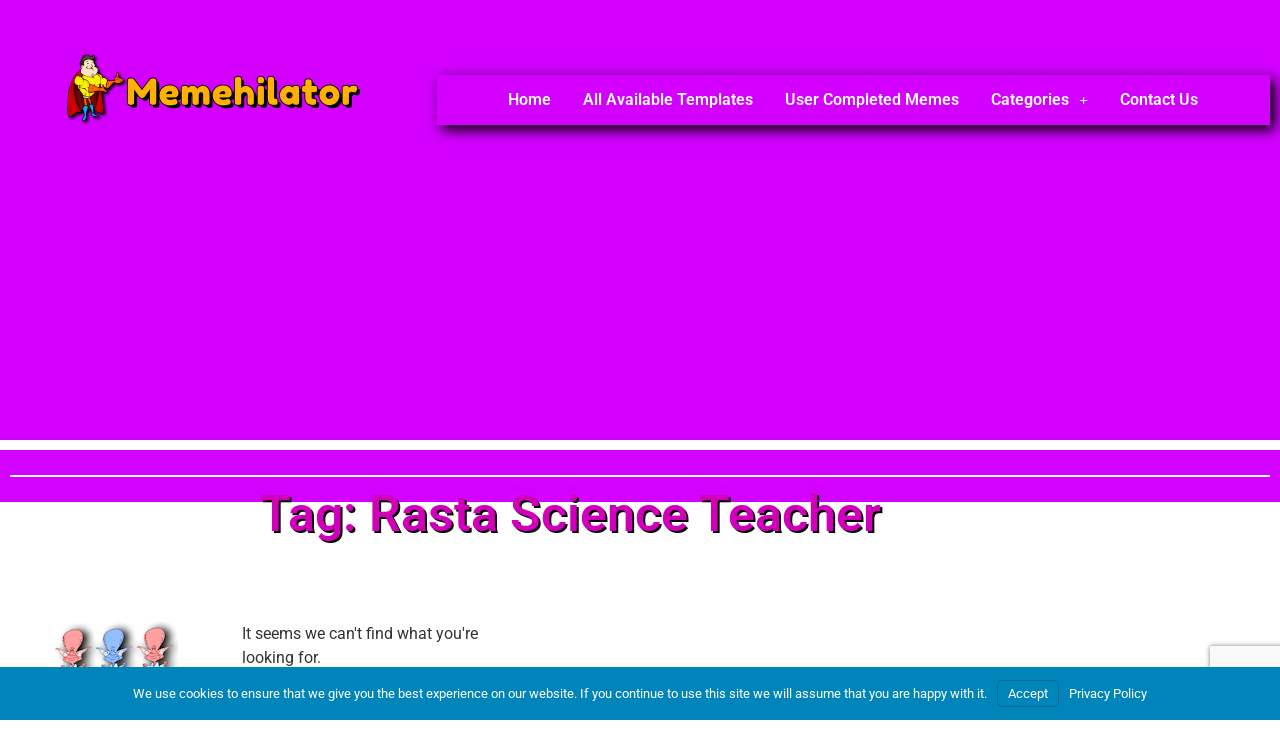

--- FILE ---
content_type: text/html; charset=UTF-8
request_url: https://www.memehilator.com/mememe-tag/rasta-science-teacher/
body_size: 14234
content:
<!doctype html>
<html lang="en-US" prefix="og: http://ogp.me/ns# fb: http://ogp.me/ns/fb#">
<head>
	<meta charset="UTF-8">
	<meta name="viewport" content="width=device-width, initial-scale=1">
	<link rel="profile" href="https://gmpg.org/xfn/11">
	<meta name='robots' content='index, follow, max-image-preview:large, max-snippet:-1, max-video-preview:-1' />

	<!-- This site is optimized with the Yoast SEO plugin v26.8 - https://yoast.com/product/yoast-seo-wordpress/ -->
	<title>Rasta Science Teacher Archives - Memehilator Meme Generator</title>
	<link rel="canonical" href="https://www.memehilator.com/mememe-tag/rasta-science-teacher/" />
	<script type="application/ld+json" class="yoast-schema-graph">{"@context":"https://schema.org","@graph":[{"@type":"CollectionPage","@id":"https://www.memehilator.com/mememe-tag/rasta-science-teacher/","url":"https://www.memehilator.com/mememe-tag/rasta-science-teacher/","name":"Rasta Science Teacher Archives - Memehilator Meme Generator","isPartOf":{"@id":"https://www.memehilator.com/#website"},"breadcrumb":{"@id":"https://www.memehilator.com/mememe-tag/rasta-science-teacher/#breadcrumb"},"inLanguage":"en-US"},{"@type":"BreadcrumbList","@id":"https://www.memehilator.com/mememe-tag/rasta-science-teacher/#breadcrumb","itemListElement":[{"@type":"ListItem","position":1,"name":"Home","item":"https://www.memehilator.com/"},{"@type":"ListItem","position":2,"name":"Rasta Science Teacher"}]},{"@type":"WebSite","@id":"https://www.memehilator.com/#website","url":"https://www.memehilator.com/","name":"Memehilator Meme Generator","description":"Make a Meme and Make someone Smile","publisher":{"@id":"https://www.memehilator.com/#organization"},"alternateName":"Meme Generator","potentialAction":[{"@type":"SearchAction","target":{"@type":"EntryPoint","urlTemplate":"https://www.memehilator.com/?s={search_term_string}"},"query-input":{"@type":"PropertyValueSpecification","valueRequired":true,"valueName":"search_term_string"}}],"inLanguage":"en-US"},{"@type":"Organization","@id":"https://www.memehilator.com/#organization","name":"Memehilator","url":"https://www.memehilator.com/","logo":{"@type":"ImageObject","inLanguage":"en-US","@id":"https://www.memehilator.com/#/schema/logo/image/","url":"https://www.memehilator.com/wp-content/uploads/2020/11/memehilator_FB.png","contentUrl":"https://www.memehilator.com/wp-content/uploads/2020/11/memehilator_FB.png","width":400,"height":400,"caption":"Memehilator"},"image":{"@id":"https://www.memehilator.com/#/schema/logo/image/"},"sameAs":["https://www.facebook.com/Memehilator"]}]}</script>
	<!-- / Yoast SEO plugin. -->


<link rel='dns-prefetch' href='//cdn.memehilator.com' />

<link href='https://cdn.memehilator.com' rel='preconnect' />
<link rel="alternate" type="application/rss+xml" title="Memehilator Meme Generator &raquo; Feed" href="https://www.memehilator.com/feed/" />
<link rel="alternate" type="application/rss+xml" title="Memehilator Meme Generator &raquo; Comments Feed" href="https://www.memehilator.com/comments/feed/" />
<link rel="alternate" type="application/rss+xml" title="Memehilator Meme Generator &raquo; Rasta Science Teacher Tag Feed" href="https://www.memehilator.com/mememe-tag/rasta-science-teacher/feed/" />
<style id='wp-img-auto-sizes-contain-inline-css'>
img:is([sizes=auto i],[sizes^="auto," i]){contain-intrinsic-size:3000px 1500px}
/*# sourceURL=wp-img-auto-sizes-contain-inline-css */
</style>
<style id='wp-emoji-styles-inline-css'>

	img.wp-smiley, img.emoji {
		display: inline !important;
		border: none !important;
		box-shadow: none !important;
		height: 1em !important;
		width: 1em !important;
		margin: 0 0.07em !important;
		vertical-align: -0.1em !important;
		background: none !important;
		padding: 0 !important;
	}
/*# sourceURL=wp-emoji-styles-inline-css */
</style>
<link rel='stylesheet' id='wp-block-library-css' href='https://cdn.memehilator.com/wp-includes/css/dist/block-library/style.min.css?ver=6.9' media='all' />
<style id='global-styles-inline-css'>
:root{--wp--preset--aspect-ratio--square: 1;--wp--preset--aspect-ratio--4-3: 4/3;--wp--preset--aspect-ratio--3-4: 3/4;--wp--preset--aspect-ratio--3-2: 3/2;--wp--preset--aspect-ratio--2-3: 2/3;--wp--preset--aspect-ratio--16-9: 16/9;--wp--preset--aspect-ratio--9-16: 9/16;--wp--preset--color--black: #000000;--wp--preset--color--cyan-bluish-gray: #abb8c3;--wp--preset--color--white: #ffffff;--wp--preset--color--pale-pink: #f78da7;--wp--preset--color--vivid-red: #cf2e2e;--wp--preset--color--luminous-vivid-orange: #ff6900;--wp--preset--color--luminous-vivid-amber: #fcb900;--wp--preset--color--light-green-cyan: #7bdcb5;--wp--preset--color--vivid-green-cyan: #00d084;--wp--preset--color--pale-cyan-blue: #8ed1fc;--wp--preset--color--vivid-cyan-blue: #0693e3;--wp--preset--color--vivid-purple: #9b51e0;--wp--preset--gradient--vivid-cyan-blue-to-vivid-purple: linear-gradient(135deg,rgb(6,147,227) 0%,rgb(155,81,224) 100%);--wp--preset--gradient--light-green-cyan-to-vivid-green-cyan: linear-gradient(135deg,rgb(122,220,180) 0%,rgb(0,208,130) 100%);--wp--preset--gradient--luminous-vivid-amber-to-luminous-vivid-orange: linear-gradient(135deg,rgb(252,185,0) 0%,rgb(255,105,0) 100%);--wp--preset--gradient--luminous-vivid-orange-to-vivid-red: linear-gradient(135deg,rgb(255,105,0) 0%,rgb(207,46,46) 100%);--wp--preset--gradient--very-light-gray-to-cyan-bluish-gray: linear-gradient(135deg,rgb(238,238,238) 0%,rgb(169,184,195) 100%);--wp--preset--gradient--cool-to-warm-spectrum: linear-gradient(135deg,rgb(74,234,220) 0%,rgb(151,120,209) 20%,rgb(207,42,186) 40%,rgb(238,44,130) 60%,rgb(251,105,98) 80%,rgb(254,248,76) 100%);--wp--preset--gradient--blush-light-purple: linear-gradient(135deg,rgb(255,206,236) 0%,rgb(152,150,240) 100%);--wp--preset--gradient--blush-bordeaux: linear-gradient(135deg,rgb(254,205,165) 0%,rgb(254,45,45) 50%,rgb(107,0,62) 100%);--wp--preset--gradient--luminous-dusk: linear-gradient(135deg,rgb(255,203,112) 0%,rgb(199,81,192) 50%,rgb(65,88,208) 100%);--wp--preset--gradient--pale-ocean: linear-gradient(135deg,rgb(255,245,203) 0%,rgb(182,227,212) 50%,rgb(51,167,181) 100%);--wp--preset--gradient--electric-grass: linear-gradient(135deg,rgb(202,248,128) 0%,rgb(113,206,126) 100%);--wp--preset--gradient--midnight: linear-gradient(135deg,rgb(2,3,129) 0%,rgb(40,116,252) 100%);--wp--preset--font-size--small: 13px;--wp--preset--font-size--medium: 20px;--wp--preset--font-size--large: 36px;--wp--preset--font-size--x-large: 42px;--wp--preset--spacing--20: 0.44rem;--wp--preset--spacing--30: 0.67rem;--wp--preset--spacing--40: 1rem;--wp--preset--spacing--50: 1.5rem;--wp--preset--spacing--60: 2.25rem;--wp--preset--spacing--70: 3.38rem;--wp--preset--spacing--80: 5.06rem;--wp--preset--shadow--natural: 6px 6px 9px rgba(0, 0, 0, 0.2);--wp--preset--shadow--deep: 12px 12px 50px rgba(0, 0, 0, 0.4);--wp--preset--shadow--sharp: 6px 6px 0px rgba(0, 0, 0, 0.2);--wp--preset--shadow--outlined: 6px 6px 0px -3px rgb(255, 255, 255), 6px 6px rgb(0, 0, 0);--wp--preset--shadow--crisp: 6px 6px 0px rgb(0, 0, 0);}:root { --wp--style--global--content-size: 800px;--wp--style--global--wide-size: 1200px; }:where(body) { margin: 0; }.wp-site-blocks > .alignleft { float: left; margin-right: 2em; }.wp-site-blocks > .alignright { float: right; margin-left: 2em; }.wp-site-blocks > .aligncenter { justify-content: center; margin-left: auto; margin-right: auto; }:where(.wp-site-blocks) > * { margin-block-start: 24px; margin-block-end: 0; }:where(.wp-site-blocks) > :first-child { margin-block-start: 0; }:where(.wp-site-blocks) > :last-child { margin-block-end: 0; }:root { --wp--style--block-gap: 24px; }:root :where(.is-layout-flow) > :first-child{margin-block-start: 0;}:root :where(.is-layout-flow) > :last-child{margin-block-end: 0;}:root :where(.is-layout-flow) > *{margin-block-start: 24px;margin-block-end: 0;}:root :where(.is-layout-constrained) > :first-child{margin-block-start: 0;}:root :where(.is-layout-constrained) > :last-child{margin-block-end: 0;}:root :where(.is-layout-constrained) > *{margin-block-start: 24px;margin-block-end: 0;}:root :where(.is-layout-flex){gap: 24px;}:root :where(.is-layout-grid){gap: 24px;}.is-layout-flow > .alignleft{float: left;margin-inline-start: 0;margin-inline-end: 2em;}.is-layout-flow > .alignright{float: right;margin-inline-start: 2em;margin-inline-end: 0;}.is-layout-flow > .aligncenter{margin-left: auto !important;margin-right: auto !important;}.is-layout-constrained > .alignleft{float: left;margin-inline-start: 0;margin-inline-end: 2em;}.is-layout-constrained > .alignright{float: right;margin-inline-start: 2em;margin-inline-end: 0;}.is-layout-constrained > .aligncenter{margin-left: auto !important;margin-right: auto !important;}.is-layout-constrained > :where(:not(.alignleft):not(.alignright):not(.alignfull)){max-width: var(--wp--style--global--content-size);margin-left: auto !important;margin-right: auto !important;}.is-layout-constrained > .alignwide{max-width: var(--wp--style--global--wide-size);}body .is-layout-flex{display: flex;}.is-layout-flex{flex-wrap: wrap;align-items: center;}.is-layout-flex > :is(*, div){margin: 0;}body .is-layout-grid{display: grid;}.is-layout-grid > :is(*, div){margin: 0;}body{padding-top: 0px;padding-right: 0px;padding-bottom: 0px;padding-left: 0px;}a:where(:not(.wp-element-button)){text-decoration: underline;}:root :where(.wp-element-button, .wp-block-button__link){background-color: #32373c;border-width: 0;color: #fff;font-family: inherit;font-size: inherit;font-style: inherit;font-weight: inherit;letter-spacing: inherit;line-height: inherit;padding-top: calc(0.667em + 2px);padding-right: calc(1.333em + 2px);padding-bottom: calc(0.667em + 2px);padding-left: calc(1.333em + 2px);text-decoration: none;text-transform: inherit;}.has-black-color{color: var(--wp--preset--color--black) !important;}.has-cyan-bluish-gray-color{color: var(--wp--preset--color--cyan-bluish-gray) !important;}.has-white-color{color: var(--wp--preset--color--white) !important;}.has-pale-pink-color{color: var(--wp--preset--color--pale-pink) !important;}.has-vivid-red-color{color: var(--wp--preset--color--vivid-red) !important;}.has-luminous-vivid-orange-color{color: var(--wp--preset--color--luminous-vivid-orange) !important;}.has-luminous-vivid-amber-color{color: var(--wp--preset--color--luminous-vivid-amber) !important;}.has-light-green-cyan-color{color: var(--wp--preset--color--light-green-cyan) !important;}.has-vivid-green-cyan-color{color: var(--wp--preset--color--vivid-green-cyan) !important;}.has-pale-cyan-blue-color{color: var(--wp--preset--color--pale-cyan-blue) !important;}.has-vivid-cyan-blue-color{color: var(--wp--preset--color--vivid-cyan-blue) !important;}.has-vivid-purple-color{color: var(--wp--preset--color--vivid-purple) !important;}.has-black-background-color{background-color: var(--wp--preset--color--black) !important;}.has-cyan-bluish-gray-background-color{background-color: var(--wp--preset--color--cyan-bluish-gray) !important;}.has-white-background-color{background-color: var(--wp--preset--color--white) !important;}.has-pale-pink-background-color{background-color: var(--wp--preset--color--pale-pink) !important;}.has-vivid-red-background-color{background-color: var(--wp--preset--color--vivid-red) !important;}.has-luminous-vivid-orange-background-color{background-color: var(--wp--preset--color--luminous-vivid-orange) !important;}.has-luminous-vivid-amber-background-color{background-color: var(--wp--preset--color--luminous-vivid-amber) !important;}.has-light-green-cyan-background-color{background-color: var(--wp--preset--color--light-green-cyan) !important;}.has-vivid-green-cyan-background-color{background-color: var(--wp--preset--color--vivid-green-cyan) !important;}.has-pale-cyan-blue-background-color{background-color: var(--wp--preset--color--pale-cyan-blue) !important;}.has-vivid-cyan-blue-background-color{background-color: var(--wp--preset--color--vivid-cyan-blue) !important;}.has-vivid-purple-background-color{background-color: var(--wp--preset--color--vivid-purple) !important;}.has-black-border-color{border-color: var(--wp--preset--color--black) !important;}.has-cyan-bluish-gray-border-color{border-color: var(--wp--preset--color--cyan-bluish-gray) !important;}.has-white-border-color{border-color: var(--wp--preset--color--white) !important;}.has-pale-pink-border-color{border-color: var(--wp--preset--color--pale-pink) !important;}.has-vivid-red-border-color{border-color: var(--wp--preset--color--vivid-red) !important;}.has-luminous-vivid-orange-border-color{border-color: var(--wp--preset--color--luminous-vivid-orange) !important;}.has-luminous-vivid-amber-border-color{border-color: var(--wp--preset--color--luminous-vivid-amber) !important;}.has-light-green-cyan-border-color{border-color: var(--wp--preset--color--light-green-cyan) !important;}.has-vivid-green-cyan-border-color{border-color: var(--wp--preset--color--vivid-green-cyan) !important;}.has-pale-cyan-blue-border-color{border-color: var(--wp--preset--color--pale-cyan-blue) !important;}.has-vivid-cyan-blue-border-color{border-color: var(--wp--preset--color--vivid-cyan-blue) !important;}.has-vivid-purple-border-color{border-color: var(--wp--preset--color--vivid-purple) !important;}.has-vivid-cyan-blue-to-vivid-purple-gradient-background{background: var(--wp--preset--gradient--vivid-cyan-blue-to-vivid-purple) !important;}.has-light-green-cyan-to-vivid-green-cyan-gradient-background{background: var(--wp--preset--gradient--light-green-cyan-to-vivid-green-cyan) !important;}.has-luminous-vivid-amber-to-luminous-vivid-orange-gradient-background{background: var(--wp--preset--gradient--luminous-vivid-amber-to-luminous-vivid-orange) !important;}.has-luminous-vivid-orange-to-vivid-red-gradient-background{background: var(--wp--preset--gradient--luminous-vivid-orange-to-vivid-red) !important;}.has-very-light-gray-to-cyan-bluish-gray-gradient-background{background: var(--wp--preset--gradient--very-light-gray-to-cyan-bluish-gray) !important;}.has-cool-to-warm-spectrum-gradient-background{background: var(--wp--preset--gradient--cool-to-warm-spectrum) !important;}.has-blush-light-purple-gradient-background{background: var(--wp--preset--gradient--blush-light-purple) !important;}.has-blush-bordeaux-gradient-background{background: var(--wp--preset--gradient--blush-bordeaux) !important;}.has-luminous-dusk-gradient-background{background: var(--wp--preset--gradient--luminous-dusk) !important;}.has-pale-ocean-gradient-background{background: var(--wp--preset--gradient--pale-ocean) !important;}.has-electric-grass-gradient-background{background: var(--wp--preset--gradient--electric-grass) !important;}.has-midnight-gradient-background{background: var(--wp--preset--gradient--midnight) !important;}.has-small-font-size{font-size: var(--wp--preset--font-size--small) !important;}.has-medium-font-size{font-size: var(--wp--preset--font-size--medium) !important;}.has-large-font-size{font-size: var(--wp--preset--font-size--large) !important;}.has-x-large-font-size{font-size: var(--wp--preset--font-size--x-large) !important;}
:root :where(.wp-block-pullquote){font-size: 1.5em;line-height: 1.6;}
/*# sourceURL=global-styles-inline-css */
</style>
<link data-minify="1" rel='stylesheet' id='mememe-style-css' href='https://cdn.memehilator.com/wp-content/cache/min/1/wp-content/plugins/mememe/css/mememe.min.css?ver=1769515206' media='all' />
<style id='mememe-style-inline-css'>
:root{--mememe-bg-color: #EBEEEE;--mememe-btn-bg: #D7DADA;--mememe-btn-color: #333333;--mememe-btn-bg-hover: #ffffff;--mememe-bg-dark: #2E2E2E;--mememe-bg-light: #1e73be;--mememe-text-dark: #FFFFFF;--mememe-text-light: #2E2E2E;--mememe-addons-bg: #D7DADA;--mememe-addons-color: #333333;--mememe-addons-active: #969898;--mememe-filter-text: #2E2E2E;--mememe-filter-active-text: #FFFFFF;--mememe-filter-active-bg: #2E2E2E;--mememe-card-btn-bg: #2E2E2E;--mememe-card-btn-text: #FFFFFF;--mememe-card-btn-bg-hover: #3b3b3b;} .dragmememe.mememe-drag-text{ width: 70%; }
/*# sourceURL=mememe-style-inline-css */
</style>
<link data-minify="1" rel='stylesheet' id='hello-elementor-css' href='https://cdn.memehilator.com/wp-content/cache/min/1/wp-content/themes/hello-elementor/assets/css/reset.css?ver=1769515206' media='all' />
<link data-minify="1" rel='stylesheet' id='hello-elementor-theme-style-css' href='https://cdn.memehilator.com/wp-content/cache/min/1/wp-content/themes/hello-elementor/assets/css/theme.css?ver=1769515206' media='all' />
<link data-minify="1" rel='stylesheet' id='hello-elementor-header-footer-css' href='https://cdn.memehilator.com/wp-content/cache/min/1/wp-content/themes/hello-elementor/assets/css/header-footer.css?ver=1769515206' media='all' />
<link rel='stylesheet' id='elementor-frontend-css' href='https://cdn.memehilator.com/wp-content/plugins/elementor/assets/css/frontend.min.css?ver=3.34.3' media='all' />
<link rel='stylesheet' id='widget-spacer-css' href='https://cdn.memehilator.com/wp-content/plugins/elementor/assets/css/widget-spacer.min.css?ver=3.34.3' media='all' />
<link rel='stylesheet' id='widget-image-css' href='https://cdn.memehilator.com/wp-content/plugins/elementor/assets/css/widget-image.min.css?ver=3.34.3' media='all' />
<link rel='stylesheet' id='widget-nav-menu-css' href='https://cdn.memehilator.com/wp-content/plugins/elementor-pro/assets/css/widget-nav-menu.min.css?ver=3.34.3' media='all' />
<link rel='stylesheet' id='widget-divider-css' href='https://cdn.memehilator.com/wp-content/plugins/elementor/assets/css/widget-divider.min.css?ver=3.34.3' media='all' />
<link rel='stylesheet' id='widget-login-css' href='https://cdn.memehilator.com/wp-content/plugins/elementor-pro/assets/css/widget-login.min.css?ver=3.34.3' media='all' />
<link rel='stylesheet' id='widget-form-css' href='https://cdn.memehilator.com/wp-content/plugins/elementor-pro/assets/css/widget-form.min.css?ver=3.34.3' media='all' />
<link rel='stylesheet' id='widget-heading-css' href='https://cdn.memehilator.com/wp-content/plugins/elementor/assets/css/widget-heading.min.css?ver=3.34.3' media='all' />
<link rel='stylesheet' id='widget-posts-css' href='https://cdn.memehilator.com/wp-content/plugins/elementor-pro/assets/css/widget-posts.min.css?ver=3.34.3' media='all' />
<link data-minify="1" rel='stylesheet' id='elementor-icons-css' href='https://cdn.memehilator.com/wp-content/cache/min/1/wp-content/plugins/elementor/assets/lib/eicons/css/elementor-icons.min.css?ver=1769515206' media='all' />
<link rel='stylesheet' id='elementor-post-802-css' href='https://cdn.memehilator.com/wp-content/uploads/elementor/css/post-802.css?ver=1769515206' media='all' />
<link rel='stylesheet' id='elementor-post-1792-css' href='https://cdn.memehilator.com/wp-content/uploads/elementor/css/post-1792.css?ver=1769515206' media='all' />
<link rel='stylesheet' id='elementor-post-1727-css' href='https://cdn.memehilator.com/wp-content/uploads/elementor/css/post-1727.css?ver=1769515206' media='all' />
<link rel='stylesheet' id='elementor-post-1944-css' href='https://cdn.memehilator.com/wp-content/uploads/elementor/css/post-1944.css?ver=1769515206' media='all' />
<link data-minify="1" rel='stylesheet' id='branda-cookie-notice-front-css' href='https://cdn.memehilator.com/wp-content/cache/min/1/wp-content/plugins/ultimate-branding/inc/modules/front-end/assets/css/cookie-notice.css?ver=1769515206' media='all' />
<link data-minify="1" rel='stylesheet' id='elementor-gf-local-roboto-css' href='https://cdn.memehilator.com/wp-content/cache/min/1/wp-content/uploads/elementor/google-fonts/css/roboto.css?ver=1769515206' media='all' />
<link data-minify="1" rel='stylesheet' id='elementor-gf-local-robotoslab-css' href='https://cdn.memehilator.com/wp-content/cache/min/1/wp-content/uploads/elementor/google-fonts/css/robotoslab.css?ver=1769515206' media='all' />
<link rel='stylesheet' id='elementor-icons-shared-0-css' href='https://cdn.memehilator.com/wp-content/plugins/elementor/assets/lib/font-awesome/css/fontawesome.min.css?ver=5.15.3' media='all' />
<link data-minify="1" rel='stylesheet' id='elementor-icons-fa-solid-css' href='https://cdn.memehilator.com/wp-content/cache/min/1/wp-content/plugins/elementor/assets/lib/font-awesome/css/solid.min.css?ver=1769515206' media='all' />
<script src="https://cdn.memehilator.com/wp-includes/js/jquery/jquery.min.js?ver=3.7.1" id="jquery-core-js"></script>
<script src="https://cdn.memehilator.com/wp-includes/js/jquery/jquery-migrate.min.js?ver=3.4.1" id="jquery-migrate-js"></script>
<link rel="https://api.w.org/" href="https://www.memehilator.com/wp-json/" /><link rel="EditURI" type="application/rsd+xml" title="RSD" href="https://www.memehilator.com/xmlrpc.php?rsd" />
<meta name="generator" content="WordPress 6.9" />
<meta name="generator" content="Elementor 3.34.3; features: additional_custom_breakpoints; settings: css_print_method-external, google_font-enabled, font_display-auto">
			<style>
				.e-con.e-parent:nth-of-type(n+4):not(.e-lazyloaded):not(.e-no-lazyload),
				.e-con.e-parent:nth-of-type(n+4):not(.e-lazyloaded):not(.e-no-lazyload) * {
					background-image: none !important;
				}
				@media screen and (max-height: 1024px) {
					.e-con.e-parent:nth-of-type(n+3):not(.e-lazyloaded):not(.e-no-lazyload),
					.e-con.e-parent:nth-of-type(n+3):not(.e-lazyloaded):not(.e-no-lazyload) * {
						background-image: none !important;
					}
				}
				@media screen and (max-height: 640px) {
					.e-con.e-parent:nth-of-type(n+2):not(.e-lazyloaded):not(.e-no-lazyload),
					.e-con.e-parent:nth-of-type(n+2):not(.e-lazyloaded):not(.e-no-lazyload) * {
						background-image: none !important;
					}
				}
			</style>
						<meta name="theme-color" content="#1E73BE">
			<script async src="https://pagead2.googlesyndication.com/pagead/js/adsbygoogle.js?client=ca-pub-2794895447202993"
     crossorigin="anonymous"></script><link rel="icon" href="https://cdn.memehilator.com/wp-content/uploads/2020/11/favicon.png" sizes="32x32" />
<link rel="icon" href="https://cdn.memehilator.com/wp-content/uploads/2020/11/favicon.png" sizes="192x192" />
<link rel="apple-touch-icon" href="https://cdn.memehilator.com/wp-content/uploads/2020/11/favicon.png" />
<meta name="msapplication-TileImage" content="https://cdn.memehilator.com/wp-content/uploads/2020/11/favicon.png" />

    <!-- START - Open Graph and Twitter Card Tags 3.3.8 -->
     <!-- Facebook Open Graph -->
      <meta property="og:locale" content="en_US"/>
      <meta property="og:site_name" content="Memehilator Meme Generator"/>
      <meta property="og:title" content="Rasta Science Teacher Archives - Memehilator Meme Generator"/>
      <meta property="og:url" content="https://www.memehilator.com/mememe-tag/rasta-science-teacher/"/>
      <meta property="og:type" content="article"/>
      <meta property="og:description" content="Make a Meme and Make someone Smile"/>
      <meta property="og:image" content="https://cdn.memehilator.com/wp-content/uploads/2022/12/memhilator_FB2.png"/>
      <meta property="og:image:url" content="https://cdn.memehilator.com/wp-content/uploads/2022/12/memhilator_FB2.png"/>
      <meta property="og:image:secure_url" content="https://cdn.memehilator.com/wp-content/uploads/2022/12/memhilator_FB2.png"/>
      <meta property="article:publisher" content="https://www.facebook.com/Memehilator"/>
      <meta property="fb:app_id" content="2788399611390177"/>
     <!-- Google+ / Schema.org -->
     <!-- Twitter Cards -->
      <meta name="twitter:title" content="Rasta Science Teacher Archives - Memehilator Meme Generator"/>
      <meta name="twitter:url" content="https://www.memehilator.com/mememe-tag/rasta-science-teacher/"/>
      <meta name="twitter:description" content="Make a Meme and Make someone Smile"/>
      <meta name="twitter:image" content="https://cdn.memehilator.com/wp-content/uploads/2022/12/memhilator_FB2.png"/>
      <meta name="twitter:card" content="summary_large_image"/>
     <!-- SEO -->
      <link rel="canonical" href="https://www.memehilator.com/mememe-tag/rasta-science-teacher/"/>
      <meta name="description" content="Make a Meme and Make someone Smile"/>
     <!-- Misc. tags -->
     <!-- is_tax: mememe_template_tag | yoast_seo -->
    <!-- END - Open Graph and Twitter Card Tags 3.3.8 -->
        
    <style type="text/css" id="branda-cookie-notice-css">
#branda-cookie-notice {
	color: #fff;
	background-color: rgba( 0, 133, 186, 1 );
}
#branda-cookie-notice a,
#branda-cookie-notice a:link {
	color: #ffffff;
}
#branda-cookie-notice a:visited {
	color: #ffffff;
}
#branda-cookie-notice a:hover {
	color: #ffffff;
}
#branda-cookie-notice a:active {
	color: #ffffff;
}
#branda-cookie-notice a:focus {
	color: #ffffff;
}
#branda-cookie-notice .button,
#branda-cookie-notice .button:link {
	color: #ffffff;
	border-color: #006799;
	background-color: #0085ba;
	border-style: solid;
	border-width: 1px;
	-webkit-border-radius: 5px;
	-moz-border-radius: 5px;
	border-radius: 5px;
}
#branda-cookie-notice .button:visited {
}
#branda-cookie-notice .button:hover {
	color: #ffffff;
	border-color: #006799;
	background-color: #008ec2;
}
#branda-cookie-notice .button:active {
	color: #ffffff;
	border-color: #006799;
	background-color: #0073aa;
}
#branda-cookie-notice .button:focus {
	color: #ffffff;
	border-color: #5b9dd9;
	background-color: #008ec2;
}
</style>
<meta name="generator" content="AccelerateWP 3.20.0.3-1.1-32" data-wpr-features="wpr_minify_css wpr_cdn wpr_preload_links wpr_desktop" /></head>
<body class="archive tax-mememe_template_tag term-rasta-science-teacher term-1108 wp-custom-logo wp-embed-responsive wp-theme-hello-elementor hello-elementor-default elementor-page-1944 elementor-default elementor-template-full-width elementor-kit-802">



<a class="skip-link screen-reader-text" href="#content">Skip to content</a>

		<header data-rocket-location-hash="f4512c4d3249403e9b6bffc0e01a7c38" data-elementor-type="header" data-elementor-id="1792" class="elementor elementor-1792 elementor-location-header" data-elementor-post-type="elementor_library">
					<section data-rocket-location-hash="80bbe04a76eabf1c5158d49ffa5c8340" class="elementor-section elementor-top-section elementor-element elementor-element-2b17965f elementor-section-full_width elementor-section-height-default elementor-section-height-default" data-id="2b17965f" data-element_type="section" data-settings="{&quot;background_background&quot;:&quot;classic&quot;}">
						<div data-rocket-location-hash="82f6c6a00e9a86a2eaa3cc6e8d136714" class="elementor-container elementor-column-gap-default">
					<div class="elementor-column elementor-col-33 elementor-top-column elementor-element elementor-element-582d1676" data-id="582d1676" data-element_type="column">
			<div class="elementor-widget-wrap elementor-element-populated">
						<div class="elementor-element elementor-element-41189ee2 elementor-widget elementor-widget-spacer" data-id="41189ee2" data-element_type="widget" data-widget_type="spacer.default">
				<div class="elementor-widget-container">
							<div class="elementor-spacer">
			<div class="elementor-spacer-inner"></div>
		</div>
						</div>
				</div>
				<div class="elementor-element elementor-element-7f07d030 elementor-widget elementor-widget-image" data-id="7f07d030" data-element_type="widget" data-widget_type="image.default">
				<div class="elementor-widget-container">
																<a href="https://www.memehilator.com/">
							<img width="300" height="100" src="https://cdn.memehilator.com/wp-content/uploads/2021/01/Logo-300x100.png" class="attachment-medium size-medium wp-image-1791" alt="" srcset="https://cdn.memehilator.com/wp-content/uploads/2021/01/Logo-300x100.png 300w, https://cdn.memehilator.com/wp-content/uploads/2021/01/Logo.png 600w" sizes="(max-width: 300px) 100vw, 300px" />								</a>
															</div>
				</div>
					</div>
		</div>
				<div class="elementor-column elementor-col-66 elementor-top-column elementor-element elementor-element-4b121b03" data-id="4b121b03" data-element_type="column">
			<div class="elementor-widget-wrap elementor-element-populated">
						<div class="elementor-element elementor-element-3958eb98 elementor-widget elementor-widget-spacer" data-id="3958eb98" data-element_type="widget" data-widget_type="spacer.default">
				<div class="elementor-widget-container">
							<div class="elementor-spacer">
			<div class="elementor-spacer-inner"></div>
		</div>
						</div>
				</div>
				<div class="elementor-element elementor-element-5fde5d33 elementor-nav-menu__align-center elementor-nav-menu--dropdown-tablet elementor-nav-menu__text-align-aside elementor-nav-menu--toggle elementor-nav-menu--burger elementor-widget elementor-widget-nav-menu" data-id="5fde5d33" data-element_type="widget" data-settings="{&quot;submenu_icon&quot;:{&quot;value&quot;:&quot;&lt;i class=\&quot;fas e-plus-icon\&quot; aria-hidden=\&quot;true\&quot;&gt;&lt;\/i&gt;&quot;,&quot;library&quot;:&quot;&quot;},&quot;layout&quot;:&quot;horizontal&quot;,&quot;toggle&quot;:&quot;burger&quot;}" data-widget_type="nav-menu.default">
				<div class="elementor-widget-container">
								<nav aria-label="Menu" class="elementor-nav-menu--main elementor-nav-menu__container elementor-nav-menu--layout-horizontal e--pointer-underline e--animation-fade">
				<ul id="menu-1-5fde5d33" class="elementor-nav-menu"><li class="menu-item menu-item-type-post_type menu-item-object-page menu-item-home menu-item-2365"><a href="https://www.memehilator.com/" class="elementor-item">Home</a></li>
<li class="menu-item menu-item-type-post_type menu-item-object-page menu-item-1350"><a href="https://www.memehilator.com/all-available-templates/" class="elementor-item">All Available Templates</a></li>
<li class="menu-item menu-item-type-taxonomy menu-item-object-mememe_category menu-item-815"><a href="https://www.memehilator.com/mememe-User%20Submitted%20Memes/memes/" class="elementor-item">User Completed Memes</a></li>
<li class="menu-item menu-item-type-custom menu-item-object-custom menu-item-has-children menu-item-5710"><a href="#" class="elementor-item elementor-item-anchor">Categories</a>
<ul class="sub-menu elementor-nav-menu--dropdown">
	<li class="menu-item menu-item-type-taxonomy menu-item-object-category menu-item-5702"><a href="https://www.memehilator.com/category/carroll-county-vet-clinic-signs/" class="elementor-sub-item">Carroll County Vet Clinic Signs</a></li>
	<li class="menu-item menu-item-type-taxonomy menu-item-object-category menu-item-5703"><a href="https://www.memehilator.com/category/covid-19/" class="elementor-sub-item">Covid-19</a></li>
	<li class="menu-item menu-item-type-taxonomy menu-item-object-category menu-item-5704"><a href="https://www.memehilator.com/category/funny-quotes/" class="elementor-sub-item">Funny Quotes</a></li>
	<li class="menu-item menu-item-type-taxonomy menu-item-object-category menu-item-5705"><a href="https://www.memehilator.com/category/nope-nope-nope-not-happening-for-me/" class="elementor-sub-item">Nope Nope Nope Not Happening for Me</a></li>
	<li class="menu-item menu-item-type-taxonomy menu-item-object-category menu-item-5706"><a href="https://www.memehilator.com/category/pets-we-all-love/" class="elementor-sub-item">Pets we all Love</a></li>
	<li class="menu-item menu-item-type-taxonomy menu-item-object-category menu-item-5707"><a href="https://www.memehilator.com/category/translation-lost/" class="elementor-sub-item">Translation Lost</a></li>
	<li class="menu-item menu-item-type-taxonomy menu-item-object-category menu-item-5708"><a href="https://www.memehilator.com/category/user-submitted-memes/" class="elementor-sub-item">User Submitted Memes</a></li>
	<li class="menu-item menu-item-type-taxonomy menu-item-object-category menu-item-5709"><a href="https://www.memehilator.com/category/various-mixed-funny-memes/" class="elementor-sub-item">Various Mixed Funny Memes</a></li>
</ul>
</li>
<li class="menu-item menu-item-type-post_type menu-item-object-page menu-item-926"><a href="https://www.memehilator.com/contact-us/" class="elementor-item">Contact Us</a></li>
</ul>			</nav>
					<div class="elementor-menu-toggle" role="button" tabindex="0" aria-label="Menu Toggle" aria-expanded="false">
			<i aria-hidden="true" role="presentation" class="elementor-menu-toggle__icon--open eicon-menu-bar"></i><i aria-hidden="true" role="presentation" class="elementor-menu-toggle__icon--close eicon-close"></i>		</div>
					<nav class="elementor-nav-menu--dropdown elementor-nav-menu__container" aria-hidden="true">
				<ul id="menu-2-5fde5d33" class="elementor-nav-menu"><li class="menu-item menu-item-type-post_type menu-item-object-page menu-item-home menu-item-2365"><a href="https://www.memehilator.com/" class="elementor-item" tabindex="-1">Home</a></li>
<li class="menu-item menu-item-type-post_type menu-item-object-page menu-item-1350"><a href="https://www.memehilator.com/all-available-templates/" class="elementor-item" tabindex="-1">All Available Templates</a></li>
<li class="menu-item menu-item-type-taxonomy menu-item-object-mememe_category menu-item-815"><a href="https://www.memehilator.com/mememe-User%20Submitted%20Memes/memes/" class="elementor-item" tabindex="-1">User Completed Memes</a></li>
<li class="menu-item menu-item-type-custom menu-item-object-custom menu-item-has-children menu-item-5710"><a href="#" class="elementor-item elementor-item-anchor" tabindex="-1">Categories</a>
<ul class="sub-menu elementor-nav-menu--dropdown">
	<li class="menu-item menu-item-type-taxonomy menu-item-object-category menu-item-5702"><a href="https://www.memehilator.com/category/carroll-county-vet-clinic-signs/" class="elementor-sub-item" tabindex="-1">Carroll County Vet Clinic Signs</a></li>
	<li class="menu-item menu-item-type-taxonomy menu-item-object-category menu-item-5703"><a href="https://www.memehilator.com/category/covid-19/" class="elementor-sub-item" tabindex="-1">Covid-19</a></li>
	<li class="menu-item menu-item-type-taxonomy menu-item-object-category menu-item-5704"><a href="https://www.memehilator.com/category/funny-quotes/" class="elementor-sub-item" tabindex="-1">Funny Quotes</a></li>
	<li class="menu-item menu-item-type-taxonomy menu-item-object-category menu-item-5705"><a href="https://www.memehilator.com/category/nope-nope-nope-not-happening-for-me/" class="elementor-sub-item" tabindex="-1">Nope Nope Nope Not Happening for Me</a></li>
	<li class="menu-item menu-item-type-taxonomy menu-item-object-category menu-item-5706"><a href="https://www.memehilator.com/category/pets-we-all-love/" class="elementor-sub-item" tabindex="-1">Pets we all Love</a></li>
	<li class="menu-item menu-item-type-taxonomy menu-item-object-category menu-item-5707"><a href="https://www.memehilator.com/category/translation-lost/" class="elementor-sub-item" tabindex="-1">Translation Lost</a></li>
	<li class="menu-item menu-item-type-taxonomy menu-item-object-category menu-item-5708"><a href="https://www.memehilator.com/category/user-submitted-memes/" class="elementor-sub-item" tabindex="-1">User Submitted Memes</a></li>
	<li class="menu-item menu-item-type-taxonomy menu-item-object-category menu-item-5709"><a href="https://www.memehilator.com/category/various-mixed-funny-memes/" class="elementor-sub-item" tabindex="-1">Various Mixed Funny Memes</a></li>
</ul>
</li>
<li class="menu-item menu-item-type-post_type menu-item-object-page menu-item-926"><a href="https://www.memehilator.com/contact-us/" class="elementor-item" tabindex="-1">Contact Us</a></li>
</ul>			</nav>
						</div>
				</div>
					</div>
		</div>
					</div>
		</section>
				<section data-rocket-location-hash="6b3f2efe6c397f9fbfccb7441823f524" class="elementor-section elementor-top-section elementor-element elementor-element-4155d290 elementor-section-full_width elementor-section-height-default elementor-section-height-default" data-id="4155d290" data-element_type="section" data-settings="{&quot;background_background&quot;:&quot;classic&quot;}">
						<div data-rocket-location-hash="b3be091174dcd2d7573499587c59c9d9" class="elementor-container elementor-column-gap-default">
					<div class="elementor-column elementor-col-100 elementor-top-column elementor-element elementor-element-1cf52c68" data-id="1cf52c68" data-element_type="column">
			<div class="elementor-widget-wrap elementor-element-populated">
						<div class="elementor-element elementor-element-5661e8c5 elementor-widget-divider--view-line elementor-widget elementor-widget-divider" data-id="5661e8c5" data-element_type="widget" data-widget_type="divider.default">
				<div class="elementor-widget-container">
							<div class="elementor-divider">
			<span class="elementor-divider-separator">
						</span>
		</div>
						</div>
				</div>
					</div>
		</div>
					</div>
		</section>
				</header>
				<div data-rocket-location-hash="c107b45ff60349b2385c834849d57f66" data-elementor-type="archive" data-elementor-id="1944" class="elementor elementor-1944 elementor-location-archive" data-elementor-post-type="elementor_library">
					<section data-rocket-location-hash="bd4a11887b8f97c2925dc0d3af67ac4a" class="elementor-section elementor-top-section elementor-element elementor-element-0e31a5b elementor-section-boxed elementor-section-height-default elementor-section-height-default" data-id="0e31a5b" data-element_type="section">
						<div data-rocket-location-hash="4388568779806390c4fce1bc129c9913" class="elementor-container elementor-column-gap-default">
					<div class="elementor-column elementor-col-100 elementor-top-column elementor-element elementor-element-983fed2" data-id="983fed2" data-element_type="column">
			<div class="elementor-widget-wrap elementor-element-populated">
						<div class="elementor-element elementor-element-7195b9f elementor-widget elementor-widget-heading" data-id="7195b9f" data-element_type="widget" data-widget_type="heading.default">
				<div class="elementor-widget-container">
					<h2 class="elementor-heading-title elementor-size-xl">Tag: Rasta Science Teacher</h2>				</div>
				</div>
					</div>
		</div>
					</div>
		</section>
				<section data-rocket-location-hash="dedd0c61955ef681c59380850aeba4b4" class="elementor-section elementor-top-section elementor-element elementor-element-a82f333 elementor-section-boxed elementor-section-height-default elementor-section-height-default" data-id="a82f333" data-element_type="section">
						<div data-rocket-location-hash="2aac35cf2c11024fe90c54c8a041fb0e" class="elementor-container elementor-column-gap-default">
					<div class="elementor-column elementor-col-100 elementor-top-column elementor-element elementor-element-553573b" data-id="553573b" data-element_type="column">
			<div class="elementor-widget-wrap elementor-element-populated">
						<div class="elementor-element elementor-element-5b7761e elementor-widget elementor-widget-spacer" data-id="5b7761e" data-element_type="widget" data-widget_type="spacer.default">
				<div class="elementor-widget-container">
							<div class="elementor-spacer">
			<div class="elementor-spacer-inner"></div>
		</div>
						</div>
				</div>
					</div>
		</div>
					</div>
		</section>
				<section data-rocket-location-hash="ddccaf836e7be026dea76a5e2e5c0a6c" class="elementor-section elementor-top-section elementor-element elementor-element-705d57e elementor-section-boxed elementor-section-height-default elementor-section-height-default" data-id="705d57e" data-element_type="section">
						<div data-rocket-location-hash="9f3cdebd482219aef067dbc56403b8d3" class="elementor-container elementor-column-gap-default">
					<div class="elementor-column elementor-col-33 elementor-top-column elementor-element elementor-element-88d8e51" data-id="88d8e51" data-element_type="column">
			<div class="elementor-widget-wrap elementor-element-populated">
						<div class="elementor-element elementor-element-950f70f elementor-widget elementor-widget-html" data-id="950f70f" data-element_type="widget" data-widget_type="html.default">
				<div class="elementor-widget-container">
					<center><a href="https://3alienswebhosting.com">
<img src="https://3alienswebhosting.com/banners/3awh_125x125.PNG
" alt="Low Cost Web Hosting" title="Out of This World Low Cost High Quality Web Hosting" />
</a></center>				</div>
				</div>
					</div>
		</div>
				<div class="elementor-column elementor-col-33 elementor-top-column elementor-element elementor-element-ddf97e4" data-id="ddf97e4" data-element_type="column">
			<div class="elementor-widget-wrap elementor-element-populated">
						<div class="elementor-element elementor-element-06971ca elementor-grid-2 elementor-grid-tablet-2 elementor-grid-mobile-1 elementor-posts--thumbnail-top elementor-card-shadow-yes elementor-posts__hover-gradient elementor-widget elementor-widget-archive-posts" data-id="06971ca" data-element_type="widget" data-settings="{&quot;archive_cards_columns&quot;:&quot;2&quot;,&quot;pagination_type&quot;:&quot;numbers_and_prev_next&quot;,&quot;archive_cards_columns_tablet&quot;:&quot;2&quot;,&quot;archive_cards_columns_mobile&quot;:&quot;1&quot;,&quot;archive_cards_row_gap&quot;:{&quot;unit&quot;:&quot;px&quot;,&quot;size&quot;:35,&quot;sizes&quot;:[]},&quot;archive_cards_row_gap_tablet&quot;:{&quot;unit&quot;:&quot;px&quot;,&quot;size&quot;:&quot;&quot;,&quot;sizes&quot;:[]},&quot;archive_cards_row_gap_mobile&quot;:{&quot;unit&quot;:&quot;px&quot;,&quot;size&quot;:&quot;&quot;,&quot;sizes&quot;:[]}}" data-widget_type="archive-posts.archive_cards">
				<div class="elementor-widget-container">
							<div class="elementor-posts-container elementor-posts elementor-posts--skin-cards elementor-grid" role="list">
						<div class="elementor-posts-nothing-found">
					It seems we can&#039;t find what you&#039;re looking for.				</div>
					</div>
		
						</div>
				</div>
					</div>
		</div>
				<div class="elementor-column elementor-col-33 elementor-top-column elementor-element elementor-element-d5873f0" data-id="d5873f0" data-element_type="column">
			<div class="elementor-widget-wrap">
							</div>
		</div>
					</div>
		</section>
				</div>
				<footer data-elementor-type="footer" data-elementor-id="1727" class="elementor elementor-1727 elementor-location-footer" data-elementor-post-type="elementor_library">
					<section class="elementor-section elementor-top-section elementor-element elementor-element-5c0b2c38 elementor-section-full_width elementor-section-height-default elementor-section-height-default" data-id="5c0b2c38" data-element_type="section">
						<div class="elementor-container elementor-column-gap-default">
					<div class="elementor-column elementor-col-100 elementor-top-column elementor-element elementor-element-7339dae9" data-id="7339dae9" data-element_type="column">
			<div class="elementor-widget-wrap elementor-element-populated">
						<div class="elementor-element elementor-element-4cad26f elementor-widget-divider--view-line elementor-widget elementor-widget-divider" data-id="4cad26f" data-element_type="widget" data-widget_type="divider.default">
				<div class="elementor-widget-container">
							<div class="elementor-divider">
			<span class="elementor-divider-separator">
						</span>
		</div>
						</div>
				</div>
					</div>
		</div>
					</div>
		</section>
				<section class="elementor-section elementor-top-section elementor-element elementor-element-2cbf9f47 elementor-section-full_width elementor-section-height-default elementor-section-height-default" data-id="2cbf9f47" data-element_type="section" data-settings="{&quot;background_background&quot;:&quot;classic&quot;}">
						<div class="elementor-container elementor-column-gap-default">
					<div class="elementor-column elementor-col-33 elementor-top-column elementor-element elementor-element-343db73b" data-id="343db73b" data-element_type="column">
			<div class="elementor-widget-wrap elementor-element-populated">
						<div class="elementor-element elementor-element-24e3392a elementor-widget elementor-widget-login" data-id="24e3392a" data-element_type="widget" data-widget_type="login.default">
				<div class="elementor-widget-container">
							<form class="elementor-login elementor-form" method="post" action="https://www.memehilator.com/login/" aria-label="Login form">
			<input type="hidden" name="redirect_to" value="/mememe-tag/rasta-science-teacher/">
			<div class="elementor-form-fields-wrapper">
				<div class="elementor-field-type-text elementor-field-group elementor-column elementor-col-100 elementor-field-required">
					<label for="user-24e3392a" class="elementor-field-label">Username or Email Address</label>
					<input size="1" type="text" name="log" id="user-24e3392a" placeholder="" class="elementor-field elementor-field-textual elementor-size-sm">
				</div>
				<div class="elementor-field-type-text elementor-field-group elementor-column elementor-col-100 elementor-field-required">
					<label for="password-24e3392a" class="elementor-field-label">Password</label>
					<input size="1" type="password" name="pwd" id="password-24e3392a" placeholder="" class="elementor-field elementor-field-textual elementor-size-sm">
				</div>

									<div class="elementor-field-type-checkbox elementor-field-group elementor-column elementor-col-100 elementor-remember-me">
						<label for="elementor-login-remember-me">
							<input type="checkbox" id="elementor-login-remember-me" name="rememberme" value="forever">
							Remember Me						</label>
					</div>
				
				<div class="elementor-field-group elementor-column elementor-field-type-submit elementor-col-100">
					<button type="submit" class="elementor-size-sm elementor-button" name="wp-submit">
															<span class="elementor-button-text">Log In</span>
												</button>
				</div>

									<div class="elementor-field-group elementor-column elementor-col-100">
																				<a class="elementor-lost-password" href="https://www.memehilator.com/login/?action=lostpassword&redirect_to=%2Fmememe-tag%2Frasta-science-teacher%2F">
								Lost your password?							</a>
						
																					<span class="elementor-login-separator"> | </span>
																					<a class="elementor-register" href="https://www.memehilator.com/login/?action=register">
								Register							</a>
											</div>
							</div>
		</form>
						</div>
				</div>
					</div>
		</div>
				<div class="elementor-column elementor-col-33 elementor-top-column elementor-element elementor-element-4cc18731" data-id="4cc18731" data-element_type="column">
			<div class="elementor-widget-wrap">
							</div>
		</div>
				<div class="elementor-column elementor-col-33 elementor-top-column elementor-element elementor-element-7f97251b" data-id="7f97251b" data-element_type="column">
			<div class="elementor-widget-wrap elementor-element-populated">
						<div class="elementor-element elementor-element-d6bec26 elementor-nav-menu--dropdown-tablet elementor-nav-menu__text-align-aside elementor-nav-menu--toggle elementor-nav-menu--burger elementor-widget elementor-widget-nav-menu" data-id="d6bec26" data-element_type="widget" data-settings="{&quot;layout&quot;:&quot;vertical&quot;,&quot;submenu_icon&quot;:{&quot;value&quot;:&quot;&lt;i class=\&quot;fas fa-caret-down\&quot; aria-hidden=\&quot;true\&quot;&gt;&lt;\/i&gt;&quot;,&quot;library&quot;:&quot;fa-solid&quot;},&quot;toggle&quot;:&quot;burger&quot;}" data-widget_type="nav-menu.default">
				<div class="elementor-widget-container">
								<nav aria-label="Menu" class="elementor-nav-menu--main elementor-nav-menu__container elementor-nav-menu--layout-vertical e--pointer-none">
				<ul id="menu-1-d6bec26" class="elementor-nav-menu sm-vertical"><li class="menu-item menu-item-type-post_type menu-item-object-page menu-item-home menu-item-1840"><a href="https://www.memehilator.com/" class="elementor-item">Home</a></li>
<li class="menu-item menu-item-type-post_type menu-item-object-page menu-item-privacy-policy menu-item-897"><a rel="privacy-policy" href="https://www.memehilator.com/privacy-policy/" class="elementor-item">Privacy Policy</a></li>
<li class="menu-item menu-item-type-post_type menu-item-object-page menu-item-1169"><a href="https://www.memehilator.com/dmca/" class="elementor-item">DMCA</a></li>
<li class="menu-item menu-item-type-post_type menu-item-object-page menu-item-924"><a href="https://www.memehilator.com/contact-us/" class="elementor-item">Contact Us</a></li>
<li class="menu-item menu-item-type-post_type menu-item-object-page menu-item-4142"><a href="https://www.memehilator.com/delete-my-account/" class="elementor-item">Delete My Account</a></li>
</ul>			</nav>
					<div class="elementor-menu-toggle" role="button" tabindex="0" aria-label="Menu Toggle" aria-expanded="false">
			<i aria-hidden="true" role="presentation" class="elementor-menu-toggle__icon--open eicon-menu-bar"></i><i aria-hidden="true" role="presentation" class="elementor-menu-toggle__icon--close eicon-close"></i>		</div>
					<nav class="elementor-nav-menu--dropdown elementor-nav-menu__container" aria-hidden="true">
				<ul id="menu-2-d6bec26" class="elementor-nav-menu sm-vertical"><li class="menu-item menu-item-type-post_type menu-item-object-page menu-item-home menu-item-1840"><a href="https://www.memehilator.com/" class="elementor-item" tabindex="-1">Home</a></li>
<li class="menu-item menu-item-type-post_type menu-item-object-page menu-item-privacy-policy menu-item-897"><a rel="privacy-policy" href="https://www.memehilator.com/privacy-policy/" class="elementor-item" tabindex="-1">Privacy Policy</a></li>
<li class="menu-item menu-item-type-post_type menu-item-object-page menu-item-1169"><a href="https://www.memehilator.com/dmca/" class="elementor-item" tabindex="-1">DMCA</a></li>
<li class="menu-item menu-item-type-post_type menu-item-object-page menu-item-924"><a href="https://www.memehilator.com/contact-us/" class="elementor-item" tabindex="-1">Contact Us</a></li>
<li class="menu-item menu-item-type-post_type menu-item-object-page menu-item-4142"><a href="https://www.memehilator.com/delete-my-account/" class="elementor-item" tabindex="-1">Delete My Account</a></li>
</ul>			</nav>
						</div>
				</div>
					</div>
		</div>
					</div>
		</section>
				<section class="elementor-section elementor-top-section elementor-element elementor-element-1a0f3ef7 elementor-section-full_width elementor-section-height-default elementor-section-height-default" data-id="1a0f3ef7" data-element_type="section" data-settings="{&quot;background_background&quot;:&quot;classic&quot;}">
						<div class="elementor-container elementor-column-gap-default">
					<div class="elementor-column elementor-col-100 elementor-top-column elementor-element elementor-element-29db802d" data-id="29db802d" data-element_type="column">
			<div class="elementor-widget-wrap elementor-element-populated">
						<div class="elementor-element elementor-element-6a75311b elementor-widget elementor-widget-heading" data-id="6a75311b" data-element_type="widget" data-widget_type="heading.default">
				<div class="elementor-widget-container">
					<h2 class="elementor-heading-title elementor-size-large"><a href="https://www.3alienswebhosting.com">&copy; Copyright 2024 Memehilator - Hosting Provided by 3 Aliens Web Hosting
</a></h2>				</div>
				</div>
					</div>
		</div>
					</div>
		</section>
				</footer>
		
<script type="speculationrules">
{"prefetch":[{"source":"document","where":{"and":[{"href_matches":"/*"},{"not":{"href_matches":["/wp-*.php","/wp-admin/*","/wp-content/uploads/*","/wp-content/*","/wp-content/plugins/*","/wp-content/themes/hello-elementor/*","/*\\?(.+)"]}},{"not":{"selector_matches":"a[rel~=\"nofollow\"]"}},{"not":{"selector_matches":".no-prefetch, .no-prefetch a"}}]},"eagerness":"conservative"}]}
</script>
			<script>
				const lazyloadRunObserver = () => {
					const lazyloadBackgrounds = document.querySelectorAll( `.e-con.e-parent:not(.e-lazyloaded)` );
					const lazyloadBackgroundObserver = new IntersectionObserver( ( entries ) => {
						entries.forEach( ( entry ) => {
							if ( entry.isIntersecting ) {
								let lazyloadBackground = entry.target;
								if( lazyloadBackground ) {
									lazyloadBackground.classList.add( 'e-lazyloaded' );
								}
								lazyloadBackgroundObserver.unobserve( entry.target );
							}
						});
					}, { rootMargin: '200px 0px 200px 0px' } );
					lazyloadBackgrounds.forEach( ( lazyloadBackground ) => {
						lazyloadBackgroundObserver.observe( lazyloadBackground );
					} );
				};
				const events = [
					'DOMContentLoaded',
					'elementor/lazyload/observe',
				];
				events.forEach( ( event ) => {
					document.addEventListener( event, lazyloadRunObserver );
				} );
			</script>
			<script id="rocket-browser-checker-js-after">
"use strict";var _createClass=function(){function defineProperties(target,props){for(var i=0;i<props.length;i++){var descriptor=props[i];descriptor.enumerable=descriptor.enumerable||!1,descriptor.configurable=!0,"value"in descriptor&&(descriptor.writable=!0),Object.defineProperty(target,descriptor.key,descriptor)}}return function(Constructor,protoProps,staticProps){return protoProps&&defineProperties(Constructor.prototype,protoProps),staticProps&&defineProperties(Constructor,staticProps),Constructor}}();function _classCallCheck(instance,Constructor){if(!(instance instanceof Constructor))throw new TypeError("Cannot call a class as a function")}var RocketBrowserCompatibilityChecker=function(){function RocketBrowserCompatibilityChecker(options){_classCallCheck(this,RocketBrowserCompatibilityChecker),this.passiveSupported=!1,this._checkPassiveOption(this),this.options=!!this.passiveSupported&&options}return _createClass(RocketBrowserCompatibilityChecker,[{key:"_checkPassiveOption",value:function(self){try{var options={get passive(){return!(self.passiveSupported=!0)}};window.addEventListener("test",null,options),window.removeEventListener("test",null,options)}catch(err){self.passiveSupported=!1}}},{key:"initRequestIdleCallback",value:function(){!1 in window&&(window.requestIdleCallback=function(cb){var start=Date.now();return setTimeout(function(){cb({didTimeout:!1,timeRemaining:function(){return Math.max(0,50-(Date.now()-start))}})},1)}),!1 in window&&(window.cancelIdleCallback=function(id){return clearTimeout(id)})}},{key:"isDataSaverModeOn",value:function(){return"connection"in navigator&&!0===navigator.connection.saveData}},{key:"supportsLinkPrefetch",value:function(){var elem=document.createElement("link");return elem.relList&&elem.relList.supports&&elem.relList.supports("prefetch")&&window.IntersectionObserver&&"isIntersecting"in IntersectionObserverEntry.prototype}},{key:"isSlowConnection",value:function(){return"connection"in navigator&&"effectiveType"in navigator.connection&&("2g"===navigator.connection.effectiveType||"slow-2g"===navigator.connection.effectiveType)}}]),RocketBrowserCompatibilityChecker}();
//# sourceURL=rocket-browser-checker-js-after
</script>
<script id="rocket-preload-links-js-extra">
var RocketPreloadLinksConfig = {"excludeUris":"/(?:.+/)?feed(?:/(?:.+/?)?)?$|/(?:.+/)?embed/|/(index.php/)?(.*)wp-json(/.*|$)|/refer/|/go/|/recommend/|/recommends/","usesTrailingSlash":"","imageExt":"jpg|jpeg|gif|png|tiff|bmp|webp|avif|pdf|doc|docx|xls|xlsx|php","fileExt":"jpg|jpeg|gif|png|tiff|bmp|webp|avif|pdf|doc|docx|xls|xlsx|php|html|htm","siteUrl":"https://www.memehilator.com","onHoverDelay":"100","rateThrottle":"3"};
//# sourceURL=rocket-preload-links-js-extra
</script>
<script id="rocket-preload-links-js-after">
(function() {
"use strict";var r="function"==typeof Symbol&&"symbol"==typeof Symbol.iterator?function(e){return typeof e}:function(e){return e&&"function"==typeof Symbol&&e.constructor===Symbol&&e!==Symbol.prototype?"symbol":typeof e},e=function(){function i(e,t){for(var n=0;n<t.length;n++){var i=t[n];i.enumerable=i.enumerable||!1,i.configurable=!0,"value"in i&&(i.writable=!0),Object.defineProperty(e,i.key,i)}}return function(e,t,n){return t&&i(e.prototype,t),n&&i(e,n),e}}();function i(e,t){if(!(e instanceof t))throw new TypeError("Cannot call a class as a function")}var t=function(){function n(e,t){i(this,n),this.browser=e,this.config=t,this.options=this.browser.options,this.prefetched=new Set,this.eventTime=null,this.threshold=1111,this.numOnHover=0}return e(n,[{key:"init",value:function(){!this.browser.supportsLinkPrefetch()||this.browser.isDataSaverModeOn()||this.browser.isSlowConnection()||(this.regex={excludeUris:RegExp(this.config.excludeUris,"i"),images:RegExp(".("+this.config.imageExt+")$","i"),fileExt:RegExp(".("+this.config.fileExt+")$","i")},this._initListeners(this))}},{key:"_initListeners",value:function(e){-1<this.config.onHoverDelay&&document.addEventListener("mouseover",e.listener.bind(e),e.listenerOptions),document.addEventListener("mousedown",e.listener.bind(e),e.listenerOptions),document.addEventListener("touchstart",e.listener.bind(e),e.listenerOptions)}},{key:"listener",value:function(e){var t=e.target.closest("a"),n=this._prepareUrl(t);if(null!==n)switch(e.type){case"mousedown":case"touchstart":this._addPrefetchLink(n);break;case"mouseover":this._earlyPrefetch(t,n,"mouseout")}}},{key:"_earlyPrefetch",value:function(t,e,n){var i=this,r=setTimeout(function(){if(r=null,0===i.numOnHover)setTimeout(function(){return i.numOnHover=0},1e3);else if(i.numOnHover>i.config.rateThrottle)return;i.numOnHover++,i._addPrefetchLink(e)},this.config.onHoverDelay);t.addEventListener(n,function e(){t.removeEventListener(n,e,{passive:!0}),null!==r&&(clearTimeout(r),r=null)},{passive:!0})}},{key:"_addPrefetchLink",value:function(i){return this.prefetched.add(i.href),new Promise(function(e,t){var n=document.createElement("link");n.rel="prefetch",n.href=i.href,n.onload=e,n.onerror=t,document.head.appendChild(n)}).catch(function(){})}},{key:"_prepareUrl",value:function(e){if(null===e||"object"!==(void 0===e?"undefined":r(e))||!1 in e||-1===["http:","https:"].indexOf(e.protocol))return null;var t=e.href.substring(0,this.config.siteUrl.length),n=this._getPathname(e.href,t),i={original:e.href,protocol:e.protocol,origin:t,pathname:n,href:t+n};return this._isLinkOk(i)?i:null}},{key:"_getPathname",value:function(e,t){var n=t?e.substring(this.config.siteUrl.length):e;return n.startsWith("/")||(n="/"+n),this._shouldAddTrailingSlash(n)?n+"/":n}},{key:"_shouldAddTrailingSlash",value:function(e){return this.config.usesTrailingSlash&&!e.endsWith("/")&&!this.regex.fileExt.test(e)}},{key:"_isLinkOk",value:function(e){return null!==e&&"object"===(void 0===e?"undefined":r(e))&&(!this.prefetched.has(e.href)&&e.origin===this.config.siteUrl&&-1===e.href.indexOf("?")&&-1===e.href.indexOf("#")&&!this.regex.excludeUris.test(e.href)&&!this.regex.images.test(e.href))}}],[{key:"run",value:function(){"undefined"!=typeof RocketPreloadLinksConfig&&new n(new RocketBrowserCompatibilityChecker({capture:!0,passive:!0}),RocketPreloadLinksConfig).init()}}]),n}();t.run();
}());

//# sourceURL=rocket-preload-links-js-after
</script>
<script src="https://cdn.memehilator.com/wp-content/plugins/elementor/assets/js/webpack.runtime.min.js?ver=3.34.3" id="elementor-webpack-runtime-js"></script>
<script src="https://cdn.memehilator.com/wp-content/plugins/elementor/assets/js/frontend-modules.min.js?ver=3.34.3" id="elementor-frontend-modules-js"></script>
<script src="https://cdn.memehilator.com/wp-includes/js/jquery/ui/core.min.js?ver=1.13.3" id="jquery-ui-core-js"></script>
<script id="elementor-frontend-js-before">
var elementorFrontendConfig = {"environmentMode":{"edit":false,"wpPreview":false,"isScriptDebug":false},"i18n":{"shareOnFacebook":"Share on Facebook","shareOnTwitter":"Share on Twitter","pinIt":"Pin it","download":"Download","downloadImage":"Download image","fullscreen":"Fullscreen","zoom":"Zoom","share":"Share","playVideo":"Play Video","previous":"Previous","next":"Next","close":"Close","a11yCarouselPrevSlideMessage":"Previous slide","a11yCarouselNextSlideMessage":"Next slide","a11yCarouselFirstSlideMessage":"This is the first slide","a11yCarouselLastSlideMessage":"This is the last slide","a11yCarouselPaginationBulletMessage":"Go to slide"},"is_rtl":false,"breakpoints":{"xs":0,"sm":480,"md":768,"lg":1025,"xl":1440,"xxl":1600},"responsive":{"breakpoints":{"mobile":{"label":"Mobile Portrait","value":767,"default_value":767,"direction":"max","is_enabled":true},"mobile_extra":{"label":"Mobile Landscape","value":880,"default_value":880,"direction":"max","is_enabled":false},"tablet":{"label":"Tablet Portrait","value":1024,"default_value":1024,"direction":"max","is_enabled":true},"tablet_extra":{"label":"Tablet Landscape","value":1200,"default_value":1200,"direction":"max","is_enabled":false},"laptop":{"label":"Laptop","value":1366,"default_value":1366,"direction":"max","is_enabled":false},"widescreen":{"label":"Widescreen","value":2400,"default_value":2400,"direction":"min","is_enabled":false}},"hasCustomBreakpoints":false},"version":"3.34.3","is_static":false,"experimentalFeatures":{"additional_custom_breakpoints":true,"theme_builder_v2":true,"home_screen":true,"global_classes_should_enforce_capabilities":true,"e_variables":true,"cloud-library":true,"e_opt_in_v4_page":true,"e_interactions":true,"e_editor_one":true,"import-export-customization":true,"e_pro_variables":true},"urls":{"assets":"https:\/\/www.memehilator.com\/wp-content\/plugins\/elementor\/assets\/","ajaxurl":"https:\/\/www.memehilator.com\/wp-admin\/admin-ajax.php","uploadUrl":"https:\/\/www.memehilator.com\/wp-content\/uploads"},"nonces":{"floatingButtonsClickTracking":"0b4449dfd8"},"swiperClass":"swiper","settings":{"editorPreferences":[]},"kit":{"active_breakpoints":["viewport_mobile","viewport_tablet"],"global_image_lightbox":"yes","lightbox_enable_counter":"yes","lightbox_enable_fullscreen":"yes","lightbox_enable_zoom":"yes","lightbox_enable_share":"yes","lightbox_title_src":"title","lightbox_description_src":"description"},"post":{"id":0,"title":"Rasta Science Teacher Archives - Memehilator Meme Generator","excerpt":""}};
//# sourceURL=elementor-frontend-js-before
</script>
<script src="https://cdn.memehilator.com/wp-content/plugins/elementor/assets/js/frontend.min.js?ver=3.34.3" id="elementor-frontend-js"></script>
<script src="https://cdn.memehilator.com/wp-content/plugins/elementor-pro/assets/lib/smartmenus/jquery.smartmenus.min.js?ver=1.2.1" id="smartmenus-js"></script>
<script src="https://cdn.memehilator.com/wp-includes/js/imagesloaded.min.js?ver=5.0.0" id="imagesloaded-js"></script>
<script id="branda-cookie-notice-front-js-extra">
var ub_cookie_notice = {"id":"#branda-cookie-notice","cookie":{"domain":"","name":"Branda_Cookie_Notice_1","path":"/","secure":"on","timezone":-18000,"value":2592000},"reloading":"off","animation":null,"ajaxurl":"https://www.memehilator.com/wp-admin/admin-ajax.php","logged":"no","user_id":"0","nonce":"8f45ebf024"};
//# sourceURL=branda-cookie-notice-front-js-extra
</script>
<script src="https://cdn.memehilator.com/wp-content/plugins/ultimate-branding/inc/modules/front-end/assets/js/cookie-notice-front.js?ver=3.4.29" id="branda-cookie-notice-front-js"></script>
<script src="https://www.google.com/recaptcha/api.js?render=6LevhU0aAAAAAI0O_KyDir8Wehyq4uqlRNOPtJnp&amp;ver=3.0" id="google-recaptcha-js"></script>
<script src="https://cdn.memehilator.com/wp-includes/js/dist/vendor/wp-polyfill.min.js?ver=3.15.0" id="wp-polyfill-js"></script>
<script id="wpcf7-recaptcha-js-before">
var wpcf7_recaptcha = {
    "sitekey": "6LevhU0aAAAAAI0O_KyDir8Wehyq4uqlRNOPtJnp",
    "actions": {
        "homepage": "homepage",
        "contactform": "contactform"
    }
};
//# sourceURL=wpcf7-recaptcha-js-before
</script>
<script src="https://cdn.memehilator.com/wp-content/plugins/contact-form-7/modules/recaptcha/index.js?ver=6.1.4" id="wpcf7-recaptcha-js"></script>
<script src="https://cdn.memehilator.com/wp-content/plugins/elementor-pro/assets/js/webpack-pro.runtime.min.js?ver=3.34.3" id="elementor-pro-webpack-runtime-js"></script>
<script src="https://cdn.memehilator.com/wp-includes/js/dist/hooks.min.js?ver=dd5603f07f9220ed27f1" id="wp-hooks-js"></script>
<script src="https://cdn.memehilator.com/wp-includes/js/dist/i18n.min.js?ver=c26c3dc7bed366793375" id="wp-i18n-js"></script>
<script id="wp-i18n-js-after">
wp.i18n.setLocaleData( { 'text direction\u0004ltr': [ 'ltr' ] } );
//# sourceURL=wp-i18n-js-after
</script>
<script id="elementor-pro-frontend-js-before">
var ElementorProFrontendConfig = {"ajaxurl":"https:\/\/www.memehilator.com\/wp-admin\/admin-ajax.php","nonce":"30b707f7ae","urls":{"assets":"https:\/\/www.memehilator.com\/wp-content\/plugins\/elementor-pro\/assets\/","rest":"https:\/\/www.memehilator.com\/wp-json\/"},"settings":{"lazy_load_background_images":true},"popup":{"hasPopUps":false},"shareButtonsNetworks":{"facebook":{"title":"Facebook","has_counter":true},"twitter":{"title":"Twitter"},"linkedin":{"title":"LinkedIn","has_counter":true},"pinterest":{"title":"Pinterest","has_counter":true},"reddit":{"title":"Reddit","has_counter":true},"vk":{"title":"VK","has_counter":true},"odnoklassniki":{"title":"OK","has_counter":true},"tumblr":{"title":"Tumblr"},"digg":{"title":"Digg"},"skype":{"title":"Skype"},"stumbleupon":{"title":"StumbleUpon","has_counter":true},"mix":{"title":"Mix"},"telegram":{"title":"Telegram"},"pocket":{"title":"Pocket","has_counter":true},"xing":{"title":"XING","has_counter":true},"whatsapp":{"title":"WhatsApp"},"email":{"title":"Email"},"print":{"title":"Print"},"x-twitter":{"title":"X"},"threads":{"title":"Threads"}},"facebook_sdk":{"lang":"en_US","app_id":""},"lottie":{"defaultAnimationUrl":"https:\/\/www.memehilator.com\/wp-content\/plugins\/elementor-pro\/modules\/lottie\/assets\/animations\/default.json"}};
//# sourceURL=elementor-pro-frontend-js-before
</script>
<script src="https://cdn.memehilator.com/wp-content/plugins/elementor-pro/assets/js/frontend.min.js?ver=3.34.3" id="elementor-pro-frontend-js"></script>
<script src="https://cdn.memehilator.com/wp-content/plugins/elementor-pro/assets/js/elements-handlers.min.js?ver=3.34.3" id="pro-elements-handlers-js"></script>
<div data-rocket-location-hash="81865043534fbe41905d9e3c6b8c099f" id="branda-cookie-notice-wrap" style="display: none;"><div data-rocket-location-hash="c5feaddbb4971e1616543908daea4986" id="branda-cookie-notice" role="banner" class="ub-position-bottom ub-style-none"><div data-rocket-location-hash="314b6cd441dc60410a224da2c3de1019" class="cookie-notice-container"><div class="branda-cn-container"><span id="ub-cn-notice-text" class="branda-cn-column">We use cookies to ensure that we give you the best experience on our website. If you continue to use this site we will assume that you are happy with it.</span><span class="branda-cn-column"><a href="#" class="button ub-cn-set-cookie">Accept</a></span><span class="branda-cn-column"><a href="https://www.memehilator.com/privacy-policy/" class="ub-cn-privacy-policy">Privacy Policy</a></span></div></div></div></div>
<script>var rocket_beacon_data = {"ajax_url":"https:\/\/www.memehilator.com\/wp-admin\/admin-ajax.php","nonce":"cbe408bc7b","url":"https:\/\/www.memehilator.com\/mememe-tag\/rasta-science-teacher","is_mobile":false,"width_threshold":1600,"height_threshold":700,"delay":500,"debug":null,"status":{"atf":true,"lrc":true,"preconnect_external_domain":true},"elements":"img, video, picture, p, main, div, li, svg, section, header, span","lrc_threshold":1800,"preconnect_external_domain_elements":["link","script","iframe"],"preconnect_external_domain_exclusions":["static.cloudflareinsights.com","rel=\"profile\"","rel=\"preconnect\"","rel=\"dns-prefetch\"","rel=\"icon\""]}</script><script data-name="wpr-wpr-beacon" src='https://www.memehilator.com/wp-content/plugins/clsop/assets/js/wpr-beacon.min.js' async></script></body>
</html>
<!--
Performance optimized by Redis Object Cache. Learn more: https://wprediscache.com

Retrieved 2992 objects (1 MB) from Redis using PhpRedis (v5.3.7).
-->

<!-- Performance optimized by AccelerateWP. - Debug: cached@1769525426 -->

--- FILE ---
content_type: text/html; charset=utf-8
request_url: https://www.google.com/recaptcha/api2/anchor?ar=1&k=6LevhU0aAAAAAI0O_KyDir8Wehyq4uqlRNOPtJnp&co=aHR0cHM6Ly93d3cubWVtZWhpbGF0b3IuY29tOjQ0Mw..&hl=en&v=N67nZn4AqZkNcbeMu4prBgzg&size=invisible&anchor-ms=20000&execute-ms=30000&cb=4nyd7g7b3qj7
body_size: 48581
content:
<!DOCTYPE HTML><html dir="ltr" lang="en"><head><meta http-equiv="Content-Type" content="text/html; charset=UTF-8">
<meta http-equiv="X-UA-Compatible" content="IE=edge">
<title>reCAPTCHA</title>
<style type="text/css">
/* cyrillic-ext */
@font-face {
  font-family: 'Roboto';
  font-style: normal;
  font-weight: 400;
  font-stretch: 100%;
  src: url(//fonts.gstatic.com/s/roboto/v48/KFO7CnqEu92Fr1ME7kSn66aGLdTylUAMa3GUBHMdazTgWw.woff2) format('woff2');
  unicode-range: U+0460-052F, U+1C80-1C8A, U+20B4, U+2DE0-2DFF, U+A640-A69F, U+FE2E-FE2F;
}
/* cyrillic */
@font-face {
  font-family: 'Roboto';
  font-style: normal;
  font-weight: 400;
  font-stretch: 100%;
  src: url(//fonts.gstatic.com/s/roboto/v48/KFO7CnqEu92Fr1ME7kSn66aGLdTylUAMa3iUBHMdazTgWw.woff2) format('woff2');
  unicode-range: U+0301, U+0400-045F, U+0490-0491, U+04B0-04B1, U+2116;
}
/* greek-ext */
@font-face {
  font-family: 'Roboto';
  font-style: normal;
  font-weight: 400;
  font-stretch: 100%;
  src: url(//fonts.gstatic.com/s/roboto/v48/KFO7CnqEu92Fr1ME7kSn66aGLdTylUAMa3CUBHMdazTgWw.woff2) format('woff2');
  unicode-range: U+1F00-1FFF;
}
/* greek */
@font-face {
  font-family: 'Roboto';
  font-style: normal;
  font-weight: 400;
  font-stretch: 100%;
  src: url(//fonts.gstatic.com/s/roboto/v48/KFO7CnqEu92Fr1ME7kSn66aGLdTylUAMa3-UBHMdazTgWw.woff2) format('woff2');
  unicode-range: U+0370-0377, U+037A-037F, U+0384-038A, U+038C, U+038E-03A1, U+03A3-03FF;
}
/* math */
@font-face {
  font-family: 'Roboto';
  font-style: normal;
  font-weight: 400;
  font-stretch: 100%;
  src: url(//fonts.gstatic.com/s/roboto/v48/KFO7CnqEu92Fr1ME7kSn66aGLdTylUAMawCUBHMdazTgWw.woff2) format('woff2');
  unicode-range: U+0302-0303, U+0305, U+0307-0308, U+0310, U+0312, U+0315, U+031A, U+0326-0327, U+032C, U+032F-0330, U+0332-0333, U+0338, U+033A, U+0346, U+034D, U+0391-03A1, U+03A3-03A9, U+03B1-03C9, U+03D1, U+03D5-03D6, U+03F0-03F1, U+03F4-03F5, U+2016-2017, U+2034-2038, U+203C, U+2040, U+2043, U+2047, U+2050, U+2057, U+205F, U+2070-2071, U+2074-208E, U+2090-209C, U+20D0-20DC, U+20E1, U+20E5-20EF, U+2100-2112, U+2114-2115, U+2117-2121, U+2123-214F, U+2190, U+2192, U+2194-21AE, U+21B0-21E5, U+21F1-21F2, U+21F4-2211, U+2213-2214, U+2216-22FF, U+2308-230B, U+2310, U+2319, U+231C-2321, U+2336-237A, U+237C, U+2395, U+239B-23B7, U+23D0, U+23DC-23E1, U+2474-2475, U+25AF, U+25B3, U+25B7, U+25BD, U+25C1, U+25CA, U+25CC, U+25FB, U+266D-266F, U+27C0-27FF, U+2900-2AFF, U+2B0E-2B11, U+2B30-2B4C, U+2BFE, U+3030, U+FF5B, U+FF5D, U+1D400-1D7FF, U+1EE00-1EEFF;
}
/* symbols */
@font-face {
  font-family: 'Roboto';
  font-style: normal;
  font-weight: 400;
  font-stretch: 100%;
  src: url(//fonts.gstatic.com/s/roboto/v48/KFO7CnqEu92Fr1ME7kSn66aGLdTylUAMaxKUBHMdazTgWw.woff2) format('woff2');
  unicode-range: U+0001-000C, U+000E-001F, U+007F-009F, U+20DD-20E0, U+20E2-20E4, U+2150-218F, U+2190, U+2192, U+2194-2199, U+21AF, U+21E6-21F0, U+21F3, U+2218-2219, U+2299, U+22C4-22C6, U+2300-243F, U+2440-244A, U+2460-24FF, U+25A0-27BF, U+2800-28FF, U+2921-2922, U+2981, U+29BF, U+29EB, U+2B00-2BFF, U+4DC0-4DFF, U+FFF9-FFFB, U+10140-1018E, U+10190-1019C, U+101A0, U+101D0-101FD, U+102E0-102FB, U+10E60-10E7E, U+1D2C0-1D2D3, U+1D2E0-1D37F, U+1F000-1F0FF, U+1F100-1F1AD, U+1F1E6-1F1FF, U+1F30D-1F30F, U+1F315, U+1F31C, U+1F31E, U+1F320-1F32C, U+1F336, U+1F378, U+1F37D, U+1F382, U+1F393-1F39F, U+1F3A7-1F3A8, U+1F3AC-1F3AF, U+1F3C2, U+1F3C4-1F3C6, U+1F3CA-1F3CE, U+1F3D4-1F3E0, U+1F3ED, U+1F3F1-1F3F3, U+1F3F5-1F3F7, U+1F408, U+1F415, U+1F41F, U+1F426, U+1F43F, U+1F441-1F442, U+1F444, U+1F446-1F449, U+1F44C-1F44E, U+1F453, U+1F46A, U+1F47D, U+1F4A3, U+1F4B0, U+1F4B3, U+1F4B9, U+1F4BB, U+1F4BF, U+1F4C8-1F4CB, U+1F4D6, U+1F4DA, U+1F4DF, U+1F4E3-1F4E6, U+1F4EA-1F4ED, U+1F4F7, U+1F4F9-1F4FB, U+1F4FD-1F4FE, U+1F503, U+1F507-1F50B, U+1F50D, U+1F512-1F513, U+1F53E-1F54A, U+1F54F-1F5FA, U+1F610, U+1F650-1F67F, U+1F687, U+1F68D, U+1F691, U+1F694, U+1F698, U+1F6AD, U+1F6B2, U+1F6B9-1F6BA, U+1F6BC, U+1F6C6-1F6CF, U+1F6D3-1F6D7, U+1F6E0-1F6EA, U+1F6F0-1F6F3, U+1F6F7-1F6FC, U+1F700-1F7FF, U+1F800-1F80B, U+1F810-1F847, U+1F850-1F859, U+1F860-1F887, U+1F890-1F8AD, U+1F8B0-1F8BB, U+1F8C0-1F8C1, U+1F900-1F90B, U+1F93B, U+1F946, U+1F984, U+1F996, U+1F9E9, U+1FA00-1FA6F, U+1FA70-1FA7C, U+1FA80-1FA89, U+1FA8F-1FAC6, U+1FACE-1FADC, U+1FADF-1FAE9, U+1FAF0-1FAF8, U+1FB00-1FBFF;
}
/* vietnamese */
@font-face {
  font-family: 'Roboto';
  font-style: normal;
  font-weight: 400;
  font-stretch: 100%;
  src: url(//fonts.gstatic.com/s/roboto/v48/KFO7CnqEu92Fr1ME7kSn66aGLdTylUAMa3OUBHMdazTgWw.woff2) format('woff2');
  unicode-range: U+0102-0103, U+0110-0111, U+0128-0129, U+0168-0169, U+01A0-01A1, U+01AF-01B0, U+0300-0301, U+0303-0304, U+0308-0309, U+0323, U+0329, U+1EA0-1EF9, U+20AB;
}
/* latin-ext */
@font-face {
  font-family: 'Roboto';
  font-style: normal;
  font-weight: 400;
  font-stretch: 100%;
  src: url(//fonts.gstatic.com/s/roboto/v48/KFO7CnqEu92Fr1ME7kSn66aGLdTylUAMa3KUBHMdazTgWw.woff2) format('woff2');
  unicode-range: U+0100-02BA, U+02BD-02C5, U+02C7-02CC, U+02CE-02D7, U+02DD-02FF, U+0304, U+0308, U+0329, U+1D00-1DBF, U+1E00-1E9F, U+1EF2-1EFF, U+2020, U+20A0-20AB, U+20AD-20C0, U+2113, U+2C60-2C7F, U+A720-A7FF;
}
/* latin */
@font-face {
  font-family: 'Roboto';
  font-style: normal;
  font-weight: 400;
  font-stretch: 100%;
  src: url(//fonts.gstatic.com/s/roboto/v48/KFO7CnqEu92Fr1ME7kSn66aGLdTylUAMa3yUBHMdazQ.woff2) format('woff2');
  unicode-range: U+0000-00FF, U+0131, U+0152-0153, U+02BB-02BC, U+02C6, U+02DA, U+02DC, U+0304, U+0308, U+0329, U+2000-206F, U+20AC, U+2122, U+2191, U+2193, U+2212, U+2215, U+FEFF, U+FFFD;
}
/* cyrillic-ext */
@font-face {
  font-family: 'Roboto';
  font-style: normal;
  font-weight: 500;
  font-stretch: 100%;
  src: url(//fonts.gstatic.com/s/roboto/v48/KFO7CnqEu92Fr1ME7kSn66aGLdTylUAMa3GUBHMdazTgWw.woff2) format('woff2');
  unicode-range: U+0460-052F, U+1C80-1C8A, U+20B4, U+2DE0-2DFF, U+A640-A69F, U+FE2E-FE2F;
}
/* cyrillic */
@font-face {
  font-family: 'Roboto';
  font-style: normal;
  font-weight: 500;
  font-stretch: 100%;
  src: url(//fonts.gstatic.com/s/roboto/v48/KFO7CnqEu92Fr1ME7kSn66aGLdTylUAMa3iUBHMdazTgWw.woff2) format('woff2');
  unicode-range: U+0301, U+0400-045F, U+0490-0491, U+04B0-04B1, U+2116;
}
/* greek-ext */
@font-face {
  font-family: 'Roboto';
  font-style: normal;
  font-weight: 500;
  font-stretch: 100%;
  src: url(//fonts.gstatic.com/s/roboto/v48/KFO7CnqEu92Fr1ME7kSn66aGLdTylUAMa3CUBHMdazTgWw.woff2) format('woff2');
  unicode-range: U+1F00-1FFF;
}
/* greek */
@font-face {
  font-family: 'Roboto';
  font-style: normal;
  font-weight: 500;
  font-stretch: 100%;
  src: url(//fonts.gstatic.com/s/roboto/v48/KFO7CnqEu92Fr1ME7kSn66aGLdTylUAMa3-UBHMdazTgWw.woff2) format('woff2');
  unicode-range: U+0370-0377, U+037A-037F, U+0384-038A, U+038C, U+038E-03A1, U+03A3-03FF;
}
/* math */
@font-face {
  font-family: 'Roboto';
  font-style: normal;
  font-weight: 500;
  font-stretch: 100%;
  src: url(//fonts.gstatic.com/s/roboto/v48/KFO7CnqEu92Fr1ME7kSn66aGLdTylUAMawCUBHMdazTgWw.woff2) format('woff2');
  unicode-range: U+0302-0303, U+0305, U+0307-0308, U+0310, U+0312, U+0315, U+031A, U+0326-0327, U+032C, U+032F-0330, U+0332-0333, U+0338, U+033A, U+0346, U+034D, U+0391-03A1, U+03A3-03A9, U+03B1-03C9, U+03D1, U+03D5-03D6, U+03F0-03F1, U+03F4-03F5, U+2016-2017, U+2034-2038, U+203C, U+2040, U+2043, U+2047, U+2050, U+2057, U+205F, U+2070-2071, U+2074-208E, U+2090-209C, U+20D0-20DC, U+20E1, U+20E5-20EF, U+2100-2112, U+2114-2115, U+2117-2121, U+2123-214F, U+2190, U+2192, U+2194-21AE, U+21B0-21E5, U+21F1-21F2, U+21F4-2211, U+2213-2214, U+2216-22FF, U+2308-230B, U+2310, U+2319, U+231C-2321, U+2336-237A, U+237C, U+2395, U+239B-23B7, U+23D0, U+23DC-23E1, U+2474-2475, U+25AF, U+25B3, U+25B7, U+25BD, U+25C1, U+25CA, U+25CC, U+25FB, U+266D-266F, U+27C0-27FF, U+2900-2AFF, U+2B0E-2B11, U+2B30-2B4C, U+2BFE, U+3030, U+FF5B, U+FF5D, U+1D400-1D7FF, U+1EE00-1EEFF;
}
/* symbols */
@font-face {
  font-family: 'Roboto';
  font-style: normal;
  font-weight: 500;
  font-stretch: 100%;
  src: url(//fonts.gstatic.com/s/roboto/v48/KFO7CnqEu92Fr1ME7kSn66aGLdTylUAMaxKUBHMdazTgWw.woff2) format('woff2');
  unicode-range: U+0001-000C, U+000E-001F, U+007F-009F, U+20DD-20E0, U+20E2-20E4, U+2150-218F, U+2190, U+2192, U+2194-2199, U+21AF, U+21E6-21F0, U+21F3, U+2218-2219, U+2299, U+22C4-22C6, U+2300-243F, U+2440-244A, U+2460-24FF, U+25A0-27BF, U+2800-28FF, U+2921-2922, U+2981, U+29BF, U+29EB, U+2B00-2BFF, U+4DC0-4DFF, U+FFF9-FFFB, U+10140-1018E, U+10190-1019C, U+101A0, U+101D0-101FD, U+102E0-102FB, U+10E60-10E7E, U+1D2C0-1D2D3, U+1D2E0-1D37F, U+1F000-1F0FF, U+1F100-1F1AD, U+1F1E6-1F1FF, U+1F30D-1F30F, U+1F315, U+1F31C, U+1F31E, U+1F320-1F32C, U+1F336, U+1F378, U+1F37D, U+1F382, U+1F393-1F39F, U+1F3A7-1F3A8, U+1F3AC-1F3AF, U+1F3C2, U+1F3C4-1F3C6, U+1F3CA-1F3CE, U+1F3D4-1F3E0, U+1F3ED, U+1F3F1-1F3F3, U+1F3F5-1F3F7, U+1F408, U+1F415, U+1F41F, U+1F426, U+1F43F, U+1F441-1F442, U+1F444, U+1F446-1F449, U+1F44C-1F44E, U+1F453, U+1F46A, U+1F47D, U+1F4A3, U+1F4B0, U+1F4B3, U+1F4B9, U+1F4BB, U+1F4BF, U+1F4C8-1F4CB, U+1F4D6, U+1F4DA, U+1F4DF, U+1F4E3-1F4E6, U+1F4EA-1F4ED, U+1F4F7, U+1F4F9-1F4FB, U+1F4FD-1F4FE, U+1F503, U+1F507-1F50B, U+1F50D, U+1F512-1F513, U+1F53E-1F54A, U+1F54F-1F5FA, U+1F610, U+1F650-1F67F, U+1F687, U+1F68D, U+1F691, U+1F694, U+1F698, U+1F6AD, U+1F6B2, U+1F6B9-1F6BA, U+1F6BC, U+1F6C6-1F6CF, U+1F6D3-1F6D7, U+1F6E0-1F6EA, U+1F6F0-1F6F3, U+1F6F7-1F6FC, U+1F700-1F7FF, U+1F800-1F80B, U+1F810-1F847, U+1F850-1F859, U+1F860-1F887, U+1F890-1F8AD, U+1F8B0-1F8BB, U+1F8C0-1F8C1, U+1F900-1F90B, U+1F93B, U+1F946, U+1F984, U+1F996, U+1F9E9, U+1FA00-1FA6F, U+1FA70-1FA7C, U+1FA80-1FA89, U+1FA8F-1FAC6, U+1FACE-1FADC, U+1FADF-1FAE9, U+1FAF0-1FAF8, U+1FB00-1FBFF;
}
/* vietnamese */
@font-face {
  font-family: 'Roboto';
  font-style: normal;
  font-weight: 500;
  font-stretch: 100%;
  src: url(//fonts.gstatic.com/s/roboto/v48/KFO7CnqEu92Fr1ME7kSn66aGLdTylUAMa3OUBHMdazTgWw.woff2) format('woff2');
  unicode-range: U+0102-0103, U+0110-0111, U+0128-0129, U+0168-0169, U+01A0-01A1, U+01AF-01B0, U+0300-0301, U+0303-0304, U+0308-0309, U+0323, U+0329, U+1EA0-1EF9, U+20AB;
}
/* latin-ext */
@font-face {
  font-family: 'Roboto';
  font-style: normal;
  font-weight: 500;
  font-stretch: 100%;
  src: url(//fonts.gstatic.com/s/roboto/v48/KFO7CnqEu92Fr1ME7kSn66aGLdTylUAMa3KUBHMdazTgWw.woff2) format('woff2');
  unicode-range: U+0100-02BA, U+02BD-02C5, U+02C7-02CC, U+02CE-02D7, U+02DD-02FF, U+0304, U+0308, U+0329, U+1D00-1DBF, U+1E00-1E9F, U+1EF2-1EFF, U+2020, U+20A0-20AB, U+20AD-20C0, U+2113, U+2C60-2C7F, U+A720-A7FF;
}
/* latin */
@font-face {
  font-family: 'Roboto';
  font-style: normal;
  font-weight: 500;
  font-stretch: 100%;
  src: url(//fonts.gstatic.com/s/roboto/v48/KFO7CnqEu92Fr1ME7kSn66aGLdTylUAMa3yUBHMdazQ.woff2) format('woff2');
  unicode-range: U+0000-00FF, U+0131, U+0152-0153, U+02BB-02BC, U+02C6, U+02DA, U+02DC, U+0304, U+0308, U+0329, U+2000-206F, U+20AC, U+2122, U+2191, U+2193, U+2212, U+2215, U+FEFF, U+FFFD;
}
/* cyrillic-ext */
@font-face {
  font-family: 'Roboto';
  font-style: normal;
  font-weight: 900;
  font-stretch: 100%;
  src: url(//fonts.gstatic.com/s/roboto/v48/KFO7CnqEu92Fr1ME7kSn66aGLdTylUAMa3GUBHMdazTgWw.woff2) format('woff2');
  unicode-range: U+0460-052F, U+1C80-1C8A, U+20B4, U+2DE0-2DFF, U+A640-A69F, U+FE2E-FE2F;
}
/* cyrillic */
@font-face {
  font-family: 'Roboto';
  font-style: normal;
  font-weight: 900;
  font-stretch: 100%;
  src: url(//fonts.gstatic.com/s/roboto/v48/KFO7CnqEu92Fr1ME7kSn66aGLdTylUAMa3iUBHMdazTgWw.woff2) format('woff2');
  unicode-range: U+0301, U+0400-045F, U+0490-0491, U+04B0-04B1, U+2116;
}
/* greek-ext */
@font-face {
  font-family: 'Roboto';
  font-style: normal;
  font-weight: 900;
  font-stretch: 100%;
  src: url(//fonts.gstatic.com/s/roboto/v48/KFO7CnqEu92Fr1ME7kSn66aGLdTylUAMa3CUBHMdazTgWw.woff2) format('woff2');
  unicode-range: U+1F00-1FFF;
}
/* greek */
@font-face {
  font-family: 'Roboto';
  font-style: normal;
  font-weight: 900;
  font-stretch: 100%;
  src: url(//fonts.gstatic.com/s/roboto/v48/KFO7CnqEu92Fr1ME7kSn66aGLdTylUAMa3-UBHMdazTgWw.woff2) format('woff2');
  unicode-range: U+0370-0377, U+037A-037F, U+0384-038A, U+038C, U+038E-03A1, U+03A3-03FF;
}
/* math */
@font-face {
  font-family: 'Roboto';
  font-style: normal;
  font-weight: 900;
  font-stretch: 100%;
  src: url(//fonts.gstatic.com/s/roboto/v48/KFO7CnqEu92Fr1ME7kSn66aGLdTylUAMawCUBHMdazTgWw.woff2) format('woff2');
  unicode-range: U+0302-0303, U+0305, U+0307-0308, U+0310, U+0312, U+0315, U+031A, U+0326-0327, U+032C, U+032F-0330, U+0332-0333, U+0338, U+033A, U+0346, U+034D, U+0391-03A1, U+03A3-03A9, U+03B1-03C9, U+03D1, U+03D5-03D6, U+03F0-03F1, U+03F4-03F5, U+2016-2017, U+2034-2038, U+203C, U+2040, U+2043, U+2047, U+2050, U+2057, U+205F, U+2070-2071, U+2074-208E, U+2090-209C, U+20D0-20DC, U+20E1, U+20E5-20EF, U+2100-2112, U+2114-2115, U+2117-2121, U+2123-214F, U+2190, U+2192, U+2194-21AE, U+21B0-21E5, U+21F1-21F2, U+21F4-2211, U+2213-2214, U+2216-22FF, U+2308-230B, U+2310, U+2319, U+231C-2321, U+2336-237A, U+237C, U+2395, U+239B-23B7, U+23D0, U+23DC-23E1, U+2474-2475, U+25AF, U+25B3, U+25B7, U+25BD, U+25C1, U+25CA, U+25CC, U+25FB, U+266D-266F, U+27C0-27FF, U+2900-2AFF, U+2B0E-2B11, U+2B30-2B4C, U+2BFE, U+3030, U+FF5B, U+FF5D, U+1D400-1D7FF, U+1EE00-1EEFF;
}
/* symbols */
@font-face {
  font-family: 'Roboto';
  font-style: normal;
  font-weight: 900;
  font-stretch: 100%;
  src: url(//fonts.gstatic.com/s/roboto/v48/KFO7CnqEu92Fr1ME7kSn66aGLdTylUAMaxKUBHMdazTgWw.woff2) format('woff2');
  unicode-range: U+0001-000C, U+000E-001F, U+007F-009F, U+20DD-20E0, U+20E2-20E4, U+2150-218F, U+2190, U+2192, U+2194-2199, U+21AF, U+21E6-21F0, U+21F3, U+2218-2219, U+2299, U+22C4-22C6, U+2300-243F, U+2440-244A, U+2460-24FF, U+25A0-27BF, U+2800-28FF, U+2921-2922, U+2981, U+29BF, U+29EB, U+2B00-2BFF, U+4DC0-4DFF, U+FFF9-FFFB, U+10140-1018E, U+10190-1019C, U+101A0, U+101D0-101FD, U+102E0-102FB, U+10E60-10E7E, U+1D2C0-1D2D3, U+1D2E0-1D37F, U+1F000-1F0FF, U+1F100-1F1AD, U+1F1E6-1F1FF, U+1F30D-1F30F, U+1F315, U+1F31C, U+1F31E, U+1F320-1F32C, U+1F336, U+1F378, U+1F37D, U+1F382, U+1F393-1F39F, U+1F3A7-1F3A8, U+1F3AC-1F3AF, U+1F3C2, U+1F3C4-1F3C6, U+1F3CA-1F3CE, U+1F3D4-1F3E0, U+1F3ED, U+1F3F1-1F3F3, U+1F3F5-1F3F7, U+1F408, U+1F415, U+1F41F, U+1F426, U+1F43F, U+1F441-1F442, U+1F444, U+1F446-1F449, U+1F44C-1F44E, U+1F453, U+1F46A, U+1F47D, U+1F4A3, U+1F4B0, U+1F4B3, U+1F4B9, U+1F4BB, U+1F4BF, U+1F4C8-1F4CB, U+1F4D6, U+1F4DA, U+1F4DF, U+1F4E3-1F4E6, U+1F4EA-1F4ED, U+1F4F7, U+1F4F9-1F4FB, U+1F4FD-1F4FE, U+1F503, U+1F507-1F50B, U+1F50D, U+1F512-1F513, U+1F53E-1F54A, U+1F54F-1F5FA, U+1F610, U+1F650-1F67F, U+1F687, U+1F68D, U+1F691, U+1F694, U+1F698, U+1F6AD, U+1F6B2, U+1F6B9-1F6BA, U+1F6BC, U+1F6C6-1F6CF, U+1F6D3-1F6D7, U+1F6E0-1F6EA, U+1F6F0-1F6F3, U+1F6F7-1F6FC, U+1F700-1F7FF, U+1F800-1F80B, U+1F810-1F847, U+1F850-1F859, U+1F860-1F887, U+1F890-1F8AD, U+1F8B0-1F8BB, U+1F8C0-1F8C1, U+1F900-1F90B, U+1F93B, U+1F946, U+1F984, U+1F996, U+1F9E9, U+1FA00-1FA6F, U+1FA70-1FA7C, U+1FA80-1FA89, U+1FA8F-1FAC6, U+1FACE-1FADC, U+1FADF-1FAE9, U+1FAF0-1FAF8, U+1FB00-1FBFF;
}
/* vietnamese */
@font-face {
  font-family: 'Roboto';
  font-style: normal;
  font-weight: 900;
  font-stretch: 100%;
  src: url(//fonts.gstatic.com/s/roboto/v48/KFO7CnqEu92Fr1ME7kSn66aGLdTylUAMa3OUBHMdazTgWw.woff2) format('woff2');
  unicode-range: U+0102-0103, U+0110-0111, U+0128-0129, U+0168-0169, U+01A0-01A1, U+01AF-01B0, U+0300-0301, U+0303-0304, U+0308-0309, U+0323, U+0329, U+1EA0-1EF9, U+20AB;
}
/* latin-ext */
@font-face {
  font-family: 'Roboto';
  font-style: normal;
  font-weight: 900;
  font-stretch: 100%;
  src: url(//fonts.gstatic.com/s/roboto/v48/KFO7CnqEu92Fr1ME7kSn66aGLdTylUAMa3KUBHMdazTgWw.woff2) format('woff2');
  unicode-range: U+0100-02BA, U+02BD-02C5, U+02C7-02CC, U+02CE-02D7, U+02DD-02FF, U+0304, U+0308, U+0329, U+1D00-1DBF, U+1E00-1E9F, U+1EF2-1EFF, U+2020, U+20A0-20AB, U+20AD-20C0, U+2113, U+2C60-2C7F, U+A720-A7FF;
}
/* latin */
@font-face {
  font-family: 'Roboto';
  font-style: normal;
  font-weight: 900;
  font-stretch: 100%;
  src: url(//fonts.gstatic.com/s/roboto/v48/KFO7CnqEu92Fr1ME7kSn66aGLdTylUAMa3yUBHMdazQ.woff2) format('woff2');
  unicode-range: U+0000-00FF, U+0131, U+0152-0153, U+02BB-02BC, U+02C6, U+02DA, U+02DC, U+0304, U+0308, U+0329, U+2000-206F, U+20AC, U+2122, U+2191, U+2193, U+2212, U+2215, U+FEFF, U+FFFD;
}

</style>
<link rel="stylesheet" type="text/css" href="https://www.gstatic.com/recaptcha/releases/N67nZn4AqZkNcbeMu4prBgzg/styles__ltr.css">
<script nonce="KfIY2SEjkoQgz90pOF053A" type="text/javascript">window['__recaptcha_api'] = 'https://www.google.com/recaptcha/api2/';</script>
<script type="text/javascript" src="https://www.gstatic.com/recaptcha/releases/N67nZn4AqZkNcbeMu4prBgzg/recaptcha__en.js" nonce="KfIY2SEjkoQgz90pOF053A">
      
    </script></head>
<body><div id="rc-anchor-alert" class="rc-anchor-alert"></div>
<input type="hidden" id="recaptcha-token" value="[base64]">
<script type="text/javascript" nonce="KfIY2SEjkoQgz90pOF053A">
      recaptcha.anchor.Main.init("[\x22ainput\x22,[\x22bgdata\x22,\x22\x22,\[base64]/[base64]/[base64]/[base64]/[base64]/UltsKytdPUU6KEU8MjA0OD9SW2wrK109RT4+NnwxOTI6KChFJjY0NTEyKT09NTUyOTYmJk0rMTxjLmxlbmd0aCYmKGMuY2hhckNvZGVBdChNKzEpJjY0NTEyKT09NTYzMjA/[base64]/[base64]/[base64]/[base64]/[base64]/[base64]/[base64]\x22,\[base64]\x22,\[base64]/[base64]/Dtmggw4o2w4bCs2ohUyDCrsOPw4RpH8OVwprDv17DsMO3wo3DssOzfsOww4XCvUIEw6FhU8K4w5LDvMO7Kkk0wpjDsVHCocOfIwjDnMO/[base64]/DjAsOc8ONEVPCm2dnAjgtwrZPX0Ijf8K2F0RpQUJ+ekZlSQEHDMODKj1twpvDiGzDhsKSw50sw7rDkTPDqGZBYsKYw4/CgB4iHMKIBl/CrcOZwqk1w7rCoVktwovCt8OQw6LDjcOvOsKWwrvDpVFGKcOpwr1RwrcbwoliExgSJ25fHMKowr3DsMKkDMOIwr3CvSl3w7rCkkw3w7ENw54aw719WcO/b8KxwrQyQsKZwp4SGShkw7wpC2ZQw7wDLMO4wpTClBjDm8OXw67CmDnCsyDChMOje8ODbcKvwookwqQqEcKGwrdXRcKrwqkJw43DtGDDumprdS3DpCUKHcKBwr/[base64]/[base64]/DgsOnTHkXTcO8d3ccZ2XDh0gbPwTCinZpE8OQwqg3PBY8YBTDusKiMkZYwqDDgzXDtsKdw5ooIkzDpMOXP17DmzY0RcKydEAMw6PDh2/DicKSw4J4w7E7G8OLS3zCqcKOwo1FT33DqMKsUCXDocK+f8Ojwr/CrhkDwo/CiHttw4cELMOAbWXCikjDljXCocKgJcO6wosKbcOCOsOBCMOwOcKia37ChBd0esKEM8KHegEMwozDgcOLwq0mK8OfZ0jDkcOWw6HCgHw9XsOnwoJ8wqIaw6LClV0WPsK3wo1eQ8O/woEEWE1uw5LDgsKOUcOEw5DDtsKefMOTKhDDksKFwrEIwr3CocKvwqzDhMOmdcONXC0Hw7AvZsK2WMOfTj0mwppzKSXDuBcfH0Z9w7vCpsK7wqZ3wpnDm8OnQSvCpDrCh8KlFMOxw7fCvWzCk8O9TMONB8OPWHF0wrwERcKMFsOwMcK/wqrCvwTDisKkw6ITCMOFPW3DnExswpsIasOZGA5+QMOzwod2VF3Ch2jDtH3CqRbCpmtcwrArw4HDjkHCrycLwo9Ew5rCtybDsMO4T1TCgVLCkcKFwqnDv8KKTT/[base64]/[base64]/[base64]/ZcOMw51mVFkGwpDDhHM4VR7DkQ7CrcKyMmEtwo7Ctx/Chi8/w6VKw5TCiMOYwoc7ecKDfcOCbcObw41wwqHCpUBNPMKGKsO/w5PDnMKrw5LDhMO0c8Ozw5TCj8O1w6XCkMKZw54YwodwRh8cHsKFwoDDp8O/TRNSDkNFw5kJAmbCqMO7NMKHw4TCvMKtwrrDnsO8IcKTGSPDusKJK8OoSzvCtsKvwoV/w4jDn8OZw67DojHCi23CjsKSST/Cl3HDilAnwoDCvcOrw7kpwr7Cj8KVGMK/[base64]/DmRrDmsK1wpDDuhsXwoxow61LwpzCkMO+OSZPRkXDi8KPNCPCssKowoXDjkRuwqbDjRfDvsO5wpPCshbDvWpyHAAzwo3Dp1HCrThpf8Oowq8iNz7CqBYubsK/w4XDlWx/wq7DrsOxbyLDjnXDpcKsFcOVYmLDhsKaKzMOXTUDcGhUwozCqD/[base64]/DsMK2QnzCosORw5PDrWPCl3nCv8Ksw6fCgMOUw79PScONwpTClGTChFjCrlzCqCh9wptFw5TDlTHDrRs9H8KqesKowr1qw7psVSTDrgokwq9hGcKoHCJDw6sJwq1VwoVbw5TCn8O/w4XCtsOTwoYywpcuw5HDncK0B2HDssOiasOxwoteFsOfSCpswqNjw4jCk8KFLDBowogFw5PCh2hWw7ILB3JNf8KPLFHDhcOQwo7CtkrCvDMCQVk+N8K1TsOYwp/[base64]/Chx/DkUsKXkFVIjdedG/DrHbCisKZwqTCgMKJMsO0wovCvsOTJDvCjV/DjWnDgsKLHcOAwozCu8Oiw6PDucKZLWZIwrh8woHDg0lVwpLCl8O4w48ww45wwr3CmcOecRnDvg/CosOZwrh1w7ZNXMOcw4DCkUTCrsOqwqXChsKnfhrDr8Ozw6DDoALChMK1AWLCrXAhw4/[base64]/O3R6PcOnbMKiw5vDkMOWAMKuPcKMw51jOcOsMsOyUMOOJ8OvTsO+wrXCsxlpwrdafcKrQkECOcObwqPDjx/CvSJjw63ClGPCn8K/w7nDky/CuMOTwoHDrsK3bsOSFSzDvcOHI8KqGD1KXE57cRrCmHlNw7zCjGjDonHCvsOsB8OvLmcDMFPDmsKMw5Q5OCbCn8OZwqrDvMK9woALNsK0woFmasK/OMO+csOwwqTDn8OrNWjClgZUNXgmwp1lQcOJXwJfMsKfworDlsKKw6FmJMOawoTDugUDw4bDs8OdwrzCusKiwp14wqHCshDDpg3DpMKlwqjCsMOuwpTCrsOWwoXDi8KRXGhVEMKLw5powrw+REfChiHCpMOewrfCm8OQdsODw4DCm8O/LREydw91YsKBYcKdw5PDpTrDl0IBwr7DlsK7w7DDmXvDi3LDjgDCtWHCo2c4wqAIwrwFwopTwoTDqjYTw4kOw5rCosOSc8KBw5YXLsKew6/DmG/[base64]/DrEzDmxpvDcOgwofDsTVxA2zCrFwYPsKbGcKmC8K0FlLDtj1twqjChcOeTlLCh0RvYcK/KMKqw7wEcWzDljVmwpfCvTVBwozDpig8TcKXRsOIEHPDs8OQwo3DrATDtykrQcOYw4PDh8O/LxjCkcKcA8Ogw7UGV3LDnFMOw7PDrjcow6Bvwo1yw7/[base64]/bmDDkWjCkMO5ax/[base64]/Cs8OCd8KoKWHDq8KdCUnCrQtCIwgwRMKJw63Ci8KuwrHDnioSNMO2O3vCv1QjwolAwpDClMKaKgppNMKKUMONdgjCuiDDo8O3Ll1+ZkMbwrLDkk7DpGjCqArDlMOmJcOnJcKWwpXCrcOYOCZ2wr/CusO9MR9Aw4vDgcOCwpfDmMKoR8KkTh54w64MwqUVwr3Dl8O3wqBeBFDClMK3w71ASgYbwrEsI8KIXCjCqQFsTVRew5dEe8KRXcKPw6Akw6F/[base64]/wosHwr08OQHDk3pdO8KQE0LCqTvCusOZwpQfEcK1Q8KWw5hqw5Z2w4DDmhthw5smwqkobcOnKlU2w6/CqMKdNjPDtsO9w49uwptewp5CVF7DllLCuVLDiBkCPRpdaMKYLcOWw4QiNgfDvMKMw6vCs8OFAQnDvQnCtcKzC8O7D1fCpcKTw4IPwrgDwqvDnzcawrfCnU/ChMKiwq5PFTphw5IMwoDDisOBUBPDuRLCtsK5SMOCcTJHw7bCoD/CgB8aecOnw6xydMOjXHxswpkOUMOGZsK5WcOWEwgYwokywqfDn8OmwqPDn8OCwo1AwqPDgcKZWcONScOGKnfCnjnDj3/Cvmgtw47DrcOtw5AnwpjCicKDIsOkw7Zxw4nCssK/w6rDkMKowrHDiG3CkgbDsXpCKsK6KsO0eBMVwqlWwp19wovCvMObCEDDl1V8MsKpBifDqycIIsOowqDCm8KjwrTCgcOFSWHDuMK6wossw5HDjlLDhBs5wqHDtE8nw63CrMOHRcKfwrrDtsKcKRIcwpPCmmAZOMOCwrE3Q8OZw70xBmpXdMOja8KecmbDuwN/wqdQw4LDt8KMwqoOccOnw6HCp8OwwqTCnV7DkUJgwr/[base64]/HCIZw6LCq1PCicO0GsO9w5B4w5l5F8OxwqNwwrHDjyZYbzUCXnEcw45xdMKrw4luw7/Ds8O1w60Ow6vDm3/ClcOEwqrClgnDkntgwqgQJybDil5bwrTDjRLDmgLClsOPwqnCv8KpJMK0wopwwp49V3ovQ3Rmw5RJw7/[base64]/B8OIwp7DnMOlGcKow4zDmlR7K8OXd8OncXnCgCd7wqgdw43CoEJ7XQVQw67DqX9mwpptGsOnCcK+G2IhIjtCwpTCnnApwr/CuBTCkHPCqsO1YFXDnAhTR8Ohw7JWw7oEGsOYSlJbFMOfc8Obw6pzw5ZsHShmZMOjw6LCvsOhB8K7NinDoMKbAcKOwrXDisKtw4AKw7bCncOtwrhuAygzwp3Ds8O9B1zDuMOiX8OHwr0teMOFAlBLT2fDg8Kpf8ORwqbCuMOyS3LDngXDkirCsQJhHMO+BcOFw4/DssOXwqQdwrxsQDtFcsOfw4g/JsOiVz7CvMKWbEDDuBUXfEhDL1zCksKPwqYCCQ3CucKCc0TDux3CvMK9w5h3AsKPwq3Ck8KhRcO/OF3DpsK8wp0QwoPCtcKfw7rCjUDCgHIEw5otwqIOw5fCiMKPwqvCosOMWMKlbcO6wrF+wpvCtMKKwpxJwqbCgHRdMMK7DMOYL33CgcK/DVbChcOww5UEw558w4EUKsOPYMKywqc8w63Co0nDkMKnwrnCgMOGLxY/wpFTUMOfKcKZQsKbN8OBUwTDs0E3wpjDusO8wpjCr2BdT8Kxc0c2VsOWwrxAwpx+F1/DlRVEw7t1w4vCpMOOw7YNKMOBwq/ClsOUC2/Co8Kpw58Sw4x1w741FsKRw5lgw7VKDCPDhR7CvsKUw7wGw7E4w5/CisKZDsKtai7DucO0I8OzK0TClcKlDw7DiHleZAbDiQHDvmQtQMOHS8KnwqLDtMKZfsK0wqQXwrUBTEwZwoolwoLDocOAVMK+w7g9woUIOsKjwpvCgsOTwrwKD8Kiw6V+wp/Cn37CqcORw63CusK4w5piAsKAVcK1wpHDtAfCqMOgwrMwHiAiUUbCkMKNUU4DDsKbZ0PDjsOpw6TDthoTwonDr0PCsnPCsR9tAMKtwqzDoCtvw5bChixtw4HCpGXCmcOXJFgfw5nCocOTw5bDjwXCiMOhGMOJcgMJMghfTsODwoTDjkREfhnDrcKPwp/[base64]/LMO9AE/DtV3Dsh8Vw7DCgHleKcKCwrtTUyjDkMOPwoTDl8O+w63CpMOrTsKAE8Khc8O4acONwrJ/bsK1RRMHwrLDh0LDhcKQWcO7w5knPMOZHcOhw5R4w505w4HCrcKUWCzDhyXCnwIqwqfCllnCksKjd8OawpM8c8KQKSV4w7Y8QMOGThxBRGFnwrvCrsOkw4XDmHwwc8ODwrNREU/DtFoxdMOGbMKpwrdHwqdsw4lMwqDDkcK0D8Kzf8KEwonDuWXCjGAcwp/CjcKpDMOKacKkXcOhbcKXMcKwGMKHKDN7BMOhOj42MUUdw7VsMsOVw4rCmsOhwp3CkEHChDPDs8OeXMKGbStXwokgNgt1GMKAw7YKB8O5w7LCksO/PH8KQcKMwpnCpk41wqfCpRvCtQ54w7NlNGEpw4/Dm2RDWEDCgilnw6nCuHfCqF0Wwq9xGMKGwprDvD3DjMONw4wIwojDt2pNwr0UUsO5dMOQZcKCW3PDrl9dDEs7HsOHBHY1w7fCmBvDmsKmw7/[base64]/JsOHwrt6D8KiwqgoGFBlw4sHw5wJwpDDkMKOw6PDvl1bw7Yqw6TDiFo1Z8KRwqBtUsKpElPCo3TDgH8Kd8KrH1TCoyBSAMKpfcKLw6zCuzrDmSAew6QCw4pZw5dcwoLDrsOJw6rChsKPai/ChDh3eztIFR9aw41dwogHwq90w61iLDzCsD3CtcKKwoVAw4Fww7PDgFwWw7fDtgbDo8KKwpnCnA/DkU7CsMKHImZMIsOJw45ZwpvCu8O8wqE4wrZgwpcgR8OvwpXDqsKPCyTCt8ONwrMdw6jDvBwjw7bDvsKUI349cx/CiBJLR8O9bj/[base64]/[base64]/wp3DpEQsUQlaSWLDtXXCilHCmcOowqvDjcKOG8KbDX0UwoHDoQZxIcKww47CrEkkB27CkikrwoxeCMK3BBHCm8OYMcK6dRVydhA+BcK3LAPCu8Ksw7EMEXkjwq/CpUtkwrvDq8OKEGEUbTxPw4xrwovCjMOCw4fDllbDksOGFMOMw4/CjAXDuWHDqA1vRcOZd3HDrMKebMOlwohxwpzCox3CiMKDwr9cw7t+woLCj3o+ZcOmBn8Kw6xKwp00wrjCqhIEfsKew4Rnw6jDm8K9w73CuTADIS/DhsKYwqssw7PCrQE8Q8OiLMKjw4RRw54fYgbDhcOAwrHDrRAcw53CpG4cw4fDqhwNwojDiRpXwrJDEhzCtADDp8K3wpHCj8KKwo4Kw4DCocKocEXDl8KiWMKfwrRUwp8uw4nCkTQEwpwBwpLCtwBrw6vDosOZwoRDAAbDkGJLw6rCk0LDtVjDqsOVAsK9VMK+wo/Ck8KvwqXCssK8CcK6wpTDh8Kxw45Pw5hqdyQGdW4SesOXXGPDh8O7f8Kswo0rVi15woxSVcOwF8KOV8Otw5sxwrdiGcO3wpNIPMKFw5U3w5FyG8KiW8OqXMO9EGVRwr7Cq2HDrsKhwrfDh8KEXsKrUTY/[base64]/acKYwqgvwoduV0YcwrLDksObQmRbwqQhw6nCiX9Zw5gPOgYqw5cOw5rDo8OcFAYVZhPDq8Opw6BoGMKCwqzDucO4MMOjYsODLMKVIxzCq8KewrjDoMOzDjoEMFHCv1BEw5HCpwDCkcO1LcOCJ8O/S1t6KsK2wqHDpsOUw4Ntd8O9UsKbS8OnFcK1wpRkwqAsw53Csk8HwqDCl3lUwr/DsWxbw4fDkzNmK2svRsKUw4VOQMKkGsK0ccOmGcOvUWAowop9NxDDgsO8wrXDj2fCkl0ow6BTHcOYPcKywojDnnBJf8Oiw5rCrhFCw4LClcOGwodtwpvCscKmVRLDi8OyGiB9w6nDisOEwothw4hxw7nCkShDwq/Dpmt2w57CtcOqAcK/wot2esKmwo8Dw6Ytw7XCjcOMw6dmf8OWw7nDhsO0woF2wrDDtsOrwobChirDj3ksSBLDu0kVUBZRCcO4U8O6w4ATw4R0w7fDvzU+wro2wrbDi1XCq8Kowo7CqsOpU8OvwrsLw7V/bGpnAcKiw5ISw7TDi8OvwpzCsEDDrsOVGBo8bMKUdQRjV1MaeR/DoTE+w7jCmUsJAsKVGMOOw4zCnRfCnlYgwpUXdsO1BQZgwrByNwPDi8Klw6R1wpFhV3HDmUtZXsKnw44/AsOgEmLCk8KgwqfDgD/DmMKGwrdRw6FIfMOPasKOw6TCpcKsaDrCrsOJwp7Ct8KWaz/ClU7CpCAbwppiwqbChsKgNFDDkD3DqsOtMQvDm8OKwpJcc8ODw7AZwpwcCE57XcKXKn7CnsOgw6NPwonCuMK1wo8DGgfCgFjChytXw6UVwoUyFDwHw7FeZzDDtREuw7jDgsK4axZTw5Ndw4k1woLDuDXCrgPCocOow5jDmcKgFS9FVsK/wqrCmhXDnyg+BcOtBsOJw7UxCMODwrPCisKlw7zDlsOFE0l8LRnDlXXCmcO6woPCuyk4w4HDn8OAIH/[base64]/[base64]/[base64]/[base64]/Ct8OCw6JdMiB9wobDsmEawo1AesO7w5PCrVEnw7fDoMKEOMKCHDnDvwjCrGMxwqRBwpIdJcOkXm5VwqjCisKVwrXDrsO6wojDt8OHLcKgSMKhwqHCqcKxw5jDqsKTCsO6wpxRwq9Qe8KTw57CtcOww6DDscKrwoXCgA18w4/CvF9FVRjCgAPDvzAPwoLDlsO8XcKKwqXCl8K0w5QOA2XCjRvCpsKhwo7CoD85wrAdGsOBwqTCu8O7w53ClcOUOMOzIcOnw63DnMO6wpLDmBTCmBpiw7DCmg7ChwhEw57Cjh9ewo/DtWJqwpvCo3PDpWTDqsKvB8O6McKAasKtw6kOwpvDl3TCocOww7kRwpg/JS8hwrBANHNUw7QIwq1Lw7wRw5fCvsOqY8O2wqLDgMKKDsOVOVYvDMOVMDrDtzfDmBPCg8OSBMOnJcKjwqQ/w7TDt1XCjsOww6bDlcOxQhkzwpsMw7zCrcKSw5l6BGx/c8K3XDbCl8OCV1rDkcKdasKDCgzCggBWW8Kdw77DhzbDk8OEFGEEwqVYwpAvwoFtD3UzwrdYw6jDoUN7GMOtSMKbw5hFXmEXK07DhDd6wpzDtE3Di8KIZW3CvMOXBcOOw7nDp8OCHcO4PcOME3/CtcOhFAhZw7IJTMKIMMOfwqvDh383bUrDlzskw5N+wrlYfxcbJ8KCUcKowq8qw4F3w710ccKPwrZZw7tCGMKPLcKzw4Unw57CkMK1NxZqJDLCgMO/w7TDiMKsw67DuMKDw7xHBHHCoMOOeMOXw4nCmndROMKJw45SL0vCp8OjwrXDoATDo8O0AiXDlSnDt2R0RMOZBhvDucOjw7APwpfDr0M/PVg8FcOUwqwRWcKMw6oeTm7CtcKnZm7DqcOyw4pxw7PDt8K3w6h8ZDUmw4XClxl9w6dOdykjw4LDksKBw6PDpcKpwoAdwrDCgjQ1w6HCisKsOMOAw5RCTcOrLhHCo37Cl8KUw4LDvX1ZPsOEwoQTAigURE/CpMOdZWvDk8KNwod0w49IL13Cl0VEwr/[base64]/w5VPw7vDkMOTw6tZw6LDjzEPdT9nwp3CkcOIw4DCnlvDhwHDmsOCwrllw5/DhyAPwoPDuAfCrcKqw4HDilEBwpkJw7Z4w6PCgkzDtWjDolHDgcKhED/Ds8KLwoLDt1oJwpMYIcK2wqEPIMKJacOuw6PCm8OPdnbCsMKZw5RPw7M9w5XCgDVZW0DDssOQw5PCow53Y8OSworCtcK1YC3Cr8Ohw6d+asOew6ETHMKxw58YAsKTbkDCncK+JsKaW3DDgjhVwrUFHmDCg8Kaw5LDlsKpwqfDg8OTTHQrwozDscK/wrAPal/ChcOKJB3CmsO6FHTCgMKBw50KYcKcbcKhwr8abWLDoMKyw6vDiQ3ClsKtw5TColPDt8KRwpopdll2MksowrrDlsOUZTfDsjkcU8Ocwqtkw7k1w5l0L1LCs8KON1/CtMOTE8Ouw6fDvSt6w4TConxWwoFvwozDiVPDgMOPwpJ/K8KOwo3DncKNw5zCkcKFwoUCYAfDsX9OLsKpw6vCssKmw6fClcK3w5DDkMOGJsOuVXPClsOywrhAEEhOe8O/[base64]/DpxzDlsKKwrbCsjFMw7XDhcKyKsKTXMOGwoPDpXBKwrjCpwnDrsOgwrHCu8KfIMOgFwYtw6XCunVgwogKwrZDO3V2eXPDlMOzw7BBUz1ww6DCvwfDpBXDpy0SYGNFNRAvwo40w7bCrMO0wqHCiMKyb8OZwp1GwqwjwrFCwp7DssOGw4/DjMKzasOKOWEnDHZ6DsKHw4EFw7dxwq9gwpvDkDo4bQFMU8OBXMKOVGnDn8ODVGEnwofChcOSw7HCmmfDokHCvMODwq3CpMKzw705wrzDu8Oww67DrR1KL8ONwrPDncKGwoEhasOKwoDCg8Okw4p+FcO/MX/CrxU2worCgcOzGlvDqwNQw4hxWgQfcVzClcOLYS4Mw5Bwwp8NRgV+SWA1w4DDqMKiwr96wog+J2wAesKRHxhpKsKcwpzCjMKse8O3Z8OEwo7CusKyLcOCHcKgw5YKwrQ8wpvChcKpw6RjwrFrw5DCn8K/PcKaW8KxXyrCjsK9w4ghBHfCh8OiOkvDjxbDqnLCp1wTWyDCsxbDrW9TKGopR8KGRMOEw456G2jCvRloTcKjbBJfwqQFw4bDkMKhMcKEwqLChMK5w5FEw7d8ZsKUBXHDk8O5F8O/w5XDgBbCqcOgwrw7DMOyFC7ClMOeI2hdFMOiw7vCnF/[base64]/[base64]/DtsOqC8OCDVtYO8KowqXDn8KLw4tJw6/DqMKRdyrDr0BeUwE/[base64]/DsX0aEcOCQ8K5JMKrCQbCocKyLAfCmMKqwoHCjwDCpWkmVsOgwojCuXgddF1ywqfCtsOKwrYnw5cEwo7Cnz8Uw4rDjMOpwogDIm/CjMKML1dvMV7DvsKDw6Upw7dRNcKLVyLCqBI7UcKLw7rDlG9ZOUYWw4LDjhZewqkWwoPDm0LDgER5F8KGV37CoMK0wrc9ThLDuB/ChStNwrPDn8KXcMOFw65bw6rCosKGAHoiP8Ohw6/CqMKNPsOPZRbCiU43QcKCw57DlB5Sw6wwwptcX2vDq8O4WVfDjFBya8O9w6QHLGzClUzDisKfw73Dk1fClsKEw5luwoDDhwtzJHwVJ3Z+w4V5w4PChxnCsyrCrklqw58+KmAkAwPDl8OeJsOpw5gkJCpzRz/Ds8KuHkFKZmVwesKTfMKGMjBQXAnCjsOrXcKtPG1QTi1yfAIbw6LDlRByI8KJw7PCtCXCnlVcw6dew7AkGFkTw67CtGfCiHbDsMK5w49cw6ggfsKdw5UqwrHCpcKlYArDvcOXUsKPD8KTw5bCvcOBwpDCiRXDlRMyUhLCpXAnHn/CmcKjw5w2wrnCiMKnwrLDslUfw604HmbDjQl7wpfDhTbDq3pdwrXCtWvDnC/DmcKfw740XsO+D8KVwonDs8KeYnUMw5PDisOzFU8Wa8KHRhPDoGMBw7HDpFdPX8OGwqx8IjXDq1ZCw7/[base64]/[base64]/CvQdow4vDqWY3RsOzQQBlw47Dti3DkMOxw73CisK4wrUgMMKfw6DCk8K0FcOOwpkUwr3CnMKawqDClcKGEDsHw6NoTHzCvW7CrEDDkTXDknzCqMOFQFJWw4vCsH/CggAKagPDj8OWPsOLwprCncK2FcOWw7XDrsORw5dKclFlc202Vysjw5/Dj8O0wpbDt2YCeBJJwo7CsnlPacO8Cl89TcKnPH0WfhbCq8OZw7YRE37DiHjDu3zDpcOYdcOqwr4MQMOzwrXDml/[base64]/w759FsKqFnzCo8Kzw6XCqhvCggYfwpcSfX94wozCvw9AwppvwqbCgMO6w6LCr8OADW4WwqduwplGBMO8VmHCuVTCqglAw6/Cp8OcBMKzamdLwqt7w73CohdKcx8eITVSwobDnsKNJsOMwovCjMKCLVoeLSlBBX7DuT7Du8ODan/[base64]/Dml/[base64]/IMKmw5XCnnvDpUR5AcKaNAQuGGDDgGcHPUXCiiDDpsOrw5TCiEQ+wozCpU0Uc19+Z8Oxwowuw69Bw6JABl/[base64]/CiMKzBxXCm8OxVmVPwqNLTifDllnDmwbCg2bCsHE0w5ksw41Yw6pCw7A8w7DDocOuUcKcfcKOw4PCpcK6wpN9TsOXD0bCtcKGw4vDs8KjwpYIHUbCgEPCjMONHw84w4/DpMKmER/CknHDpRYRw5LCg8OGaBMKaV8wwqAJwr/Crh4+wqtFe8KXwpNlw4gzw4jDqhV2wro9wojDlFgWQMKNGsOBBmXDhXgHecOgwr8mwpDCrx9qwrMIwpM3XsK/w69LworDvsKEwoYzf0/Ct33CucOxZWjChMO/OF/DicOcw6cTQTMTFyRcw5VMZsKIFjZ3OE80ZMO4KsKzw5U/[base64]/eg3Dimocwpo0MMKKwp1OGsOuP8OeIA0Yw63DkAjDgA7CkWjCinvDkmTDtGYCaijCnnHDpmJFbsOSw5kGwohtw5sMwqFMwoJGZsOldzfDnmFXMcKzw5spYy5MwoNjEsKVwolyw7bCucK9woBoJcOawrktFcKCwqfDl8K6w6/CtBpqwpzCpBw7GsKvBsKEa8KEwpZvwpwgw6t/Zx3Ci8OyCm/Cp8K5IHV2w4TDiT4mYyvCoMO0w4scwowFOiZRJMOnwpjDlU3DgMOnLMKvWMKaQcOfSnTCrsOMw5rDtAoDw5PDr8KbwrDDoysZwprDk8Kjw75kwpdgw7/Dn0gUKWTDjsOMYMO6w6REw4PDojfCql00w453w53CkjzCnzNBFsK7BXjDtMONGlDDly4EDcK9wpHDp8KeVcKIKkthwr1LIsKOwp3CvsOxw7rDnsKkAjhgwr/[base64]/EcOvMS5YwrXDpMOjw4vDsWwCWsOiIMKKw65QSsOZDiQZwo0EY8Opw6J9w6QZw7vDuUgcw4nDv8Klwo3Ch8OCMRw1BcOxWAzDsDHCh1pAwoPDoMKhwo7DomPDr8KnDV7DocKbwonDqcORcjjDl2/DhgNCwq3DmsK8LsKqVsKFw5pXwrDDqcOFwpoiw7zChsKQw7zCsBzDsXZVS8OSwoU7DkvCpMKUw6LClsOswq/Cp1fCjsOfw5/DoiTDpMKuwrDCj8K8w61SLgZId8OKwrwTwrdLLsOwNTI2W8KxHmjDnsK5FsKOw5DDgBzCphhzf2t7w7nDkgQpYH7CrsKOIT3CgcOrw61WZ1vCqBvCg8O8w7IIw4fCtsOxXyHCn8OYw5wMa8OTwrXDq8K3LA4mV3/Dv08XwrR6ZcKjYsOAwrwxwpghwrLCo8OGNcOtwqVPwpDDgsKCwp5kw6XDiHXDvMOKVkd2wovDthEUA8OgRcOXw5vDt8ODw6PDmTTCtMKPej0ew4jCpUfChFrDtG/Ds8KcwpgvwqnCvsOowqdPXTZRIcOLQFMBwqnCpRV8Whh8TcObV8OowrTDry02w4LDrxFqwrnDl8O0wp99wojClGTCmVLCjsKzQ8KgMcOJw6gPwr53w6/CqsOEYFJFdCfCh8Kow41Zw5/Cgg40w6NRK8KWw7rDpcKmGcK3worDrcKnw5Aow5QpPFFRwpwQBg/Ck0nDjMO/S1vDkVjCsAQEPsKuwozDlDhMwonDlsKhfEh9w7jCs8OYU8KQcBzDrynDjzJIwpgORy/[base64]/[base64]/BcK6RTPCuhPDj8KDETxuw5Epw51fwoTDhcOoEFBLR8Kqw4nCtDDDpAnCi8KUw5jCuUdRSyx0w6JfwoTCrx3DmQTCs1d5w7fChxfDhVLCtlTDrsO/[base64]/DlVPCqMKhw5XCtT8FKUXCvgJmGCjCnsO1w5J6UcKPCycNwqwZLW5/[base64]/DsMO1w6nDnwvCmMK4wpRjwrdRwocUJcOvf8KwwrhoC8KRwpTCg8OBw6lIUzw7ZhjDkEvCpRfDoUjCkmUrTMKNZcODMcKYRQNSw4w0DGbCiQzClcOsb8Khw5zChDtKwrlPf8ObEcKQw4VMCcK4OsOpPjxcwowCfz1ef8OWw4fCnAfCrSgLw7/DncKCf8Kaw5rDmQrDucKyfMOLJjN1CsKHURViwpU0wqEFw7V8w7Uew5JEfsKnw7w+w6rDh8Ozwrwjwo7Cp2wcaMOtacKSPcKow47CqAoGS8OGFcKde2rDgwTDkwDDr3UqNkvCmWhow57DsWHDslA+U8KSw5jDi8OnwqDDvxQ/X8O9ChdGw7Zuw6TCiC/[base64]/DrcOJLcOPw7QiZMKuQMKSwp7CgmY/JBTCr1TDlUXDn8KZw7nDh8K0wp9nwpUGdyfCryvDp33DgxvCrsOGwoZ7VsOnw5ZAW8KkHsOWLsKDw7fCrcK4w4xxwq1Ww5bDnGk2w4s+wpjCkyNmJMOiZcOAwqDDgMOFWRcqwqnDnh5eeQ9JEC7DqsKWRcKlYh06ccOBZ8Krw7/DpsOKw47DkcKRZ3TChsOJfMOCw6bDgsOTfEfDrhsrw5bDl8KsYiTCgsK2wovDm3HDhcOrd8O4c8ONZ8ODw6HCjsOnJMKWw5tUw7h9D8K/[base64]/DgTwGwrrDoDDDvH7Dv8K8O2/CrMKTw7JEecK6FyEsAQzCrUoMwogAEV3Dmh/[base64]/DtcOdYH1CL0JJXxNZw6DCgn8UPjwaEWHDoTTDtCPCnXUNwoLDhSoEw4DClXjCrsO+w4MwTyMFRMKOdk/[base64]/CsRk8w5B/w53DvsODw5Mswq/CuGUnw4gQw5YVYVLCicO8C8O0GsOvNcKHZsK1IGZlZQBERXrCpMOjwo3CvH5Xwp1NworDpMKDbcK/worCjxYewrhdV1bDrxjDqwsew6M9JR7DqC8awqx5w4BSG8KKUn9Jw5wUZsOuBHkpw6xIw6zCkFM0w61Tw7xLwp3DiSt0LDV1J8KIWsKVKcKbZG8HUcOKw7HCv8OHw7MtDcKbPsKIw5bDi8OlLsOHwo7DoCJiL8KwCmFtYcO0wqhOSy/DjMKAwowPSWZiw7dXXsOfwpNJfsO1wqLDkXAtY0Ebw4wlwrMNF3Q5ZcOfcMK/ARHDh8OGwpXDtxtOIsKefmQ4wq/CnsK/FsKpV8KuwqdKw7HCrz1Cw7QcWEzCv3oIw4J0LXzDrcKiWR5gO3rDi8OKZBjCrgPCuRBgVCFQwoHDnz7DsEJIw7DDkAMpw44JwpsPWcOew4Q5JXTDi8K7wrlgUAgdGMOXw5PCrn0AMzvDjw/CqMOawoNIw7/DvWrDvcO1QMKNwofCtMOnw6N8w6NHw6HDpMOrwrxwwpdBwoTCjMOqE8OIZ8KNTHU1C8OHw4fCkcO+EsK3wpPCrkPDq8KbYgzDnMOmIz1wwqdbUMOsWMO/IMOMHsK3wqHDswR5wok6w5Ubwrtgw5zCq8Kkwr3DqmjDribDuDdYT8O8TMOhw5R6w4zDrVfDn8K4dMKQw6NdaGoJw6Qrw689KMKmw6kNFjlow5PDj1gyS8OiWRTCnBJ0w60JSjTCnMOzd8O7wqbCrlIAworCoMKOUFHDsAlxw6w/F8KQRsODTAV0AMK/w5/DpcOwHwN/PSgUwqHCgQbCsG/DrMOuURUmLMKwEcOQwrZqKsOOw73Ct3fCix/DkW3CpXhxw4ZZfEVaw5rChsKLNgLDq8Omw7PCoUJzwowOw6jDhw/Dv8K3CsKGwo/[base64]/wpdLCFXCvcOdwr3DmcOpdsOyPDXCtMO0aCJww7gbQRPDswrCmBM1OcO7c1bDj3TChcKmwqvDh8KhU2ASwqLDkcKdw59KwqQSwqrDswrCu8O/[base64]/CqsKdwrxOw6nCocKCw7x7w7PDmMOywq4PHMOVDsONeMOxFFRqJQbClcOhB8Ogw5DDhsKTwq/CoG0awp3CtUA3HVHCkVnCi1TCksO1cTzCrsKLOiEaw4XCkMKQw51NXcKOw5oMw4gCw6cQOjwoQ8KOwqtbwqDCmkHDg8K6MgvCqBHCg8KZw5ppPFdmExfCvsOvJ8OmecK8e8OHw4c7wpHDtcOyMMO6wo9EHsO9AnHDhBcYwr/Cv8Oxw7EKw5XCocKAw6QjRcKBOsONC8KYLsOmJi/DnzF2w79dwq/ClCFjwpTCisKmwrjDrR4wTcOfw6MaERpywok4w6h0dcOacMKAw6rDmD8beMOAI2rCgD8/[base64]/CmxdvwqFoW3Z8aVw3w61kwr14w5JfGMKrIMOBw7vCp2xWKcOvw6PDtMO5NHFRw5/DvXLDrE/DvzXDvcKMdyZgPsKUaMOgw5pmw6zCgSvCr8Ouw77Dj8O0wowJIFpuS8KUfSfDiMONFwofwqoVw77Do8O1w5XCmcO/w4LCvwl2wrXCtMKEwpJcw6HCnAdrwpjDl8Krw5Fxwq07J8KsMMObw4fDmUZEYy9EwrbDgMKdwrvCkFbDpnXDiTDCqlXDmg/Dp3EqwqcrejjCsMOCw6jClcK7wrNONB/[base64]/[base64]/[base64]/DtUHCpCE9AkTDgyQvP8KIwqDCkDbDqsOlBS3CpxNSBnxfUMO/Q2LCvcOzwpNowoV6w7VSA8O7w6XDqcOvwpTDp0PCgXUwI8KmGcO7E33Ck8O0ZCYZR8O9RT10HSnDjsOcwr/DtW/CisKLw6wCw7MYwqMCwpMRSFrCosO+PsOeP8OZCsKIYsKZwqBkw6pkcBshZE1mw4bDjRzDv0ZBw7rCiMOucH4iZCzCoMKMIzInAcOiIWbCssOcKRcWwoFowqrCmcKaTVHDmWjDj8KewrLCo8KTPzHCo1nDsmzChMO5CgDDuRsdEDfCtzIiw7/DgsOuQTHDtD0Aw7PCjsKEw6HCq8KXZGFCYFQOXMKrw6AgZsKqQldZw7J4w4LChxPCg8OPw7sEGHpDwqMgw7pnw7DClA7Cj8O+wrtjwqcrwqPDtSh7YUnDrSfCuXF4ORcYUsKowrw0d8OVwqHCoMKFKMO8wqnCqcKlEjF7LynDrcOdwrYJezrDklo+DBkbBMO+MD/[base64]\\u003d\x22],null,[\x22conf\x22,null,\x226LevhU0aAAAAAI0O_KyDir8Wehyq4uqlRNOPtJnp\x22,0,null,null,null,0,[21,125,63,73,95,87,41,43,42,83,102,105,109,121],[7059694,283],0,null,null,null,null,0,null,0,null,700,1,null,0,\[base64]/76lBhnEnQkZnOKMAhnM8xEZ\x22,0,0,null,null,1,null,0,1,null,null,null,0],\x22https://www.memehilator.com:443\x22,null,[3,1,1],null,null,null,1,3600,[\x22https://www.google.com/intl/en/policies/privacy/\x22,\x22https://www.google.com/intl/en/policies/terms/\x22],\x22HEWPvnzLQwagCgIC3YpV2kzXHbWRykS6j/VFsK2cLF0\\u003d\x22,1,0,null,1,1769529140371,0,0,[61],null,[40,235],\x22RC-aOf70tYwOnzuKw\x22,null,null,null,null,null,\x220dAFcWeA7DVKpMvYHctKhrJU8pMdMfcEiwygHUHH_JZ-MyMhv5V_bbOTifx4U7eWEdARe2ZzHZlZPD7_dA05aRfPDQO8nBJh2nLg\x22,1769611940216]");
    </script></body></html>

--- FILE ---
content_type: text/html; charset=utf-8
request_url: https://www.google.com/recaptcha/api2/aframe
body_size: -249
content:
<!DOCTYPE HTML><html><head><meta http-equiv="content-type" content="text/html; charset=UTF-8"></head><body><script nonce="isOiTiBTbMTBcEUtF9ZVWg">/** Anti-fraud and anti-abuse applications only. See google.com/recaptcha */ try{var clients={'sodar':'https://pagead2.googlesyndication.com/pagead/sodar?'};window.addEventListener("message",function(a){try{if(a.source===window.parent){var b=JSON.parse(a.data);var c=clients[b['id']];if(c){var d=document.createElement('img');d.src=c+b['params']+'&rc='+(localStorage.getItem("rc::a")?sessionStorage.getItem("rc::b"):"");window.document.body.appendChild(d);sessionStorage.setItem("rc::e",parseInt(sessionStorage.getItem("rc::e")||0)+1);localStorage.setItem("rc::h",'1769525542372');}}}catch(b){}});window.parent.postMessage("_grecaptcha_ready", "*");}catch(b){}</script></body></html>

--- FILE ---
content_type: text/css; charset=utf-8
request_url: https://cdn.memehilator.com/wp-content/cache/min/1/wp-content/plugins/mememe/css/mememe.min.css?ver=1769515206
body_size: 51740
content:
.minicolors{position:relative}.minicolors-sprite{background-image:url(../../../../../../../plugins/mememe/css/jquery.minicolors.png)}.minicolors-swatch{position:absolute;vertical-align:middle;background-position:-80px 0;cursor:text;padding:0;margin:0;display:inline-block}.minicolors-swatch::after{content:'';position:absolute;top:0;left:0;width:100%;height:100%;box-shadow:inset 0 0 0 1px rgba(0,0,0,.15);border-radius:2px}.minicolors-swatch-color{position:absolute;top:0;left:0;right:0;bottom:0}.minicolors input[type=hidden]+.minicolors-swatch{width:28px;position:static;cursor:pointer}.minicolors input[type=hidden][disabled]+.minicolors-swatch{cursor:default}.minicolors-panel{position:absolute;width:173px;background:#fff;border-radius:2px;box-shadow:0 0 20px rgba(0,0,0,.2);z-index:99999;box-sizing:content-box;display:none;touch-action:none}.minicolors-panel.minicolors-visible{display:block}.minicolors-position-top .minicolors-panel{top:-154px}.minicolors-position-right .minicolors-panel{right:0}.minicolors-position-bottom .minicolors-panel{top:auto}.minicolors-position-left .minicolors-panel{left:0}.minicolors-with-opacity .minicolors-panel{width:194px}.minicolors .minicolors-grid{position:relative;top:1px;left:1px;width:150px;height:150px;margin-bottom:2px;background-position:-120px 0;cursor:crosshair}[dir=rtl] .minicolors .minicolors-grid{right:1px}.minicolors .minicolors-grid-inner{position:absolute;top:0;left:0;width:150px;height:150px}.minicolors-slider-saturation .minicolors-grid{background-position:-420px 0}.minicolors-slider-saturation .minicolors-grid-inner{background-position:-270px 0;background-image:inherit}.minicolors-slider-brightness .minicolors-grid{background-position:-570px 0}.minicolors-slider-brightness .minicolors-grid-inner{background-color:#000}.minicolors-slider-wheel .minicolors-grid{background-position:-720px 0}.minicolors-opacity-slider,.minicolors-slider{position:absolute;top:1px;left:152px;width:20px;height:150px;background-color:#fff;background-position:0 0;cursor:row-resize}[dir=rtl] .minicolors-opacity-slider,[dir=rtl] .minicolors-slider{right:152px}.minicolors-slider-saturation .minicolors-slider{background-position:-60px 0}.minicolors-slider-brightness .minicolors-slider{background-position:-20px 0}.minicolors-slider-wheel .minicolors-slider{background-position:-20px 0}.minicolors-opacity-slider{left:173px;background-position:-40px 0;display:none}[dir=rtl] .minicolors-opacity-slider{right:173px}.minicolors-with-opacity .minicolors-opacity-slider{display:block}.minicolors-grid .minicolors-picker{position:absolute;top:70px;left:70px;width:12px;height:12px;box-shadow:0 0 0 1px rgba(0,0,0,.25);border-radius:10px;margin-top:-6px;margin-left:-6px;background:0 0}.minicolors-grid .minicolors-picker>div{position:absolute;top:0;left:0;width:8px;height:8px;border-radius:8px;border:solid 2px #fff;box-sizing:content-box}.minicolors-picker{position:absolute;top:0;left:0;width:18px;height:3px;background:#fff;box-shadow:0 0 0 1px rgba(0,0,0,.25);border-radius:2px;margin-top:-2px;margin-left:1px;box-sizing:content-box}.minicolors-swatches,.minicolors-swatches li{margin:5px 0 3px 5px;padding:0;list-style:none;overflow:hidden}[dir=rtl] .minicolors-swatches,[dir=rtl] .minicolors-swatches li{margin:5px 5px 3px 0}.minicolors-swatches .minicolors-swatch{position:relative;float:left;cursor:pointer;margin:0 4px 0 0}[dir=rtl] .minicolors-swatches .minicolors-swatch{float:right;margin:0 0 0 4px}.minicolors-with-opacity .minicolors-swatches .minicolors-swatch{margin-right:7px}[dir=rtl] .minicolors-with-opacity .minicolors-swatches .minicolors-swatch{margin-right:0;margin-left:7px}.minicolors-swatch.selected{border-color:#000}.minicolors-inline{display:inline-block}.minicolors-inline .minicolors-input{display:none!important}.minicolors-inline .minicolors-panel{position:relative;top:auto;left:auto;box-shadow:none;z-index:auto;display:inline-block}[dir=rtl] .minicolors-inline .minicolors-panel{right:auto}.minicolors-theme-default .minicolors-swatch{top:5px;left:5px;width:18px;height:18px}[dir=rtl] .minicolors-theme-default .minicolors-swatch{right:5px}.minicolors-theme-default .minicolors-swatches .minicolors-swatch{margin-bottom:2px;top:0;left:0;width:18px;height:18px}[dir=rtl] .minicolors-theme-default .minicolors-swatches .minicolors-swatch{right:0}.minicolors-theme-default.minicolors-position-right .minicolors-swatch{left:auto;right:5px}[dir=rtl] .minicolors-theme-default.minicolors-position-left .minicolors-swatch{right:auto;left:5px}.minicolors-theme-default.minicolors{width:auto;display:inline-block}.minicolors-theme-default .minicolors-input{height:20px;width:auto;display:inline-block;padding-left:26px}[dir=rtl] .minicolors-theme-default .minicolors-input{text-align:right;unicode-bidi:plaintext;padding-left:1px;padding-right:26px}.minicolors-theme-default.minicolors-position-right .minicolors-input{padding-right:26px;padding-left:inherit}[dir=rtl] .minicolors-theme-default.minicolors-position-left .minicolors-input{padding-right:inherit;padding-left:26px}.minicolors-theme-bootstrap .minicolors-swatch{z-index:2;top:3px;left:3px;width:28px;height:28px;border-radius:2px}[dir=rtl] .minicolors-theme-bootstrap .minicolors-swatch{right:3px}.minicolors-theme-bootstrap .minicolors-swatches .minicolors-swatch{margin-bottom:2px;top:0;left:0;width:20px;height:20px}[dir=rtl] .minicolors-theme-bootstrap .minicolors-swatches .minicolors-swatch{right:0}.minicolors-theme-bootstrap .minicolors-swatch-color{border-radius:inherit}.minicolors-theme-bootstrap.minicolors-position-right>.minicolors-swatch{left:auto;right:3px}[dir=rtl] .minicolors-theme-bootstrap.minicolors-position-left>.minicolors-swatch{right:auto;left:3px}.minicolors-theme-bootstrap .minicolors-input{float:none;padding-left:44px}[dir=rtl] .minicolors-theme-bootstrap .minicolors-input{text-align:right;unicode-bidi:plaintext;padding-left:12px;padding-right:44px}.minicolors-theme-bootstrap.minicolors-position-right .minicolors-input{padding-right:44px;padding-left:12px}[dir=rtl] .minicolors-theme-bootstrap.minicolors-position-left .minicolors-input{padding-right:12px;padding-left:44px}.minicolors-theme-bootstrap .minicolors-input.input-lg+.minicolors-swatch{top:4px;left:4px;width:37px;height:37px;border-radius:5px}[dir=rtl] .minicolors-theme-bootstrap .minicolors-input.input-lg+.minicolors-swatch{right:4px}.minicolors-theme-bootstrap .minicolors-input.input-sm+.minicolors-swatch{width:24px;height:24px}.minicolors-theme-bootstrap .minicolors-input.input-xs+.minicolors-swatch{width:18px;height:18px}.input-group .minicolors-theme-bootstrap:not(:first-child) .minicolors-input{border-top-left-radius:0;border-bottom-left-radius:0}[dir=rtl] .input-group .minicolors-theme-bootstrap .minicolors-input{border-radius:4px}[dir=rtl] .input-group .minicolors-theme-bootstrap:not(:first-child) .minicolors-input{border-top-right-radius:0;border-bottom-right-radius:0}[dir=rtl] .input-group .minicolors-theme-bootstrap:not(:last-child) .minicolors-input{border-top-left-radius:0;border-bottom-left-radius:0}[dir=rtl] .input-group .form-control,[dir=rtl] .input-group-addon,[dir=rtl] .input-group-btn>.btn,[dir=rtl] .input-group-btn>.btn-group>.btn,[dir=rtl] .input-group-btn>.dropdown-toggle{border:1px solid #ccc;border-radius:4px}[dir=rtl] .input-group .form-control:first-child,[dir=rtl] .input-group-addon:first-child,[dir=rtl] .input-group-btn:first-child>.btn,[dir=rtl] .input-group-btn:first-child>.btn-group>.btn,[dir=rtl] .input-group-btn:first-child>.dropdown-toggle,[dir=rtl] .input-group-btn:last-child>.btn-group:not(:last-child)>.btn,[dir=rtl] .input-group-btn:last-child>.btn:not(:last-child):not(.dropdown-toggle){border-top-left-radius:0;border-bottom-left-radius:0;border-left:0}[dir=rtl] .input-group .form-control:last-child,[dir=rtl] .input-group-addon:last-child,[dir=rtl] .input-group-btn:first-child>.btn-group:not(:first-child)>.btn,[dir=rtl] .input-group-btn:first-child>.btn:not(:first-child),[dir=rtl] .input-group-btn:last-child>.btn,[dir=rtl] .input-group-btn:last-child>.btn-group>.btn,[dir=rtl] .input-group-btn:last-child>.dropdown-toggle{border-top-right-radius:0;border-bottom-right-radius:0}.minicolors-theme-semanticui .minicolors-swatch{top:0;left:0;padding:18px}[dir=rtl] .minicolors-theme-semanticui .minicolors-swatch{right:0}.minicolors-theme-semanticui input{text-indent:30px}@font-face{font-family:iconmememe;src:url(../../../../../../../plugins/mememe/fonts/iconmememe.ttf?gmtxsa) format('truetype'),url(../../../../../../../plugins/mememe/fonts/iconmememe.woff?gmtxsa) format('woff'),url('../../../../../../../plugins/mememe/fonts/iconmememe.svg?gmtxsa#iconmememe') format('svg');font-weight:400;font-style:normal;font-display:swap}.immm{font-family:iconmememe!important;speak:never;font-style:normal;font-weight:400;font-variant:normal;text-transform:none;line-height:1;-webkit-font-smoothing:antialiased;-moz-osx-font-smoothing:grayscale}.immm-mememeh:before{content:"\e925"}.immm-mememe:before{content:"\e926"}.immm-thumb-down-o:before{content:"\e908"}.immm-thumb-down:before{content:"\e909"}.immm-thumb-up-o:before{content:"\e923"}.immm-thumb-up:before{content:"\e924"}.immm-trash:before{content:"\e91e"}.immm-draw-mode:before{content:"\e91d"}.immm-spacer-none:before{content:"\e91c"}.immm-spacer-bottom:before{content:"\e902"}.immm-spacer-top:before{content:"\e91a"}.immm-spacer:before{content:"\e91b"}.immm-evernote:before{content:"\e90e"}.immm-facebook:before{content:"\e90f"}.immm-linkedin:before{content:"\e910"}.immm-pinterest:before{content:"\e911"}.immm-reddit:before{content:"\e912"}.immm-tumblr:before{content:"\e913"}.immm-twitter:before{content:"\e914"}.immm-whatsapp:before{content:"\e915"}.immm-recaption:before{content:"\e916"}.immm-buffer:before{content:"\e917"}.immm-download:before{content:"\e918"}.immm-edit:before{content:"\e922"}.immm-flame:before{content:"\e91f"}.immm-share:before{content:"\e919"}.immm-sliders:before{content:"\e90d"}.immm-sticker:before{content:"\e90b"}.immm-text-center:before{content:"\e906"}.immm-text-left:before{content:"\e907"}.immm-text-right:before{content:"\e90a"}.immm-eye:before{content:"\e900"}.immm-dealwithit:before{content:"\e901"}.immm-text-mode:before{content:"\e23c"}.immm-text-box:before{content:"\e25e"}.immm-photo:before{content:"\e439"}.immm-cancel:before{content:"\e5c9"}.immm-check:before{content:"\e5ca"}.immm-close:before{content:"\e5cd"}.immm-loading:before{content:"\e627"}.immm-tools:before{content:"\e903"}.immm-angle-right:before{content:"\e904"}.immm-angle-left:before{content:"\e905"}.immm-cover-up:before{content:"\e90c"}.immm-flag:before{content:"\e9cc"}.immm-link:before{content:"\e9cb"}.immm-star-o:before{content:"\e9d7"}.immm-star:before{content:"\e9d9"}.immm-heart-o:before{content:"\e920"}.immm-heart:before{content:"\e921"}@font-face{font-display:swap;font-family:swiper-icons;src:url('data:application/font-woff;charset=utf-8;base64, [base64]//wADZ2x5ZgAAAywAAADMAAAD2MHtryVoZWFkAAABbAAAADAAAAA2E2+eoWhoZWEAAAGcAAAAHwAAACQC9gDzaG10eAAAAigAAAAZAAAArgJkABFsb2NhAAAC0AAAAFoAAABaFQAUGG1heHAAAAG8AAAAHwAAACAAcABAbmFtZQAAA/gAAAE5AAACXvFdBwlwb3N0AAAFNAAAAGIAAACE5s74hXjaY2BkYGAAYpf5Hu/j+W2+MnAzMYDAzaX6QjD6/4//Bxj5GA8AuRwMYGkAPywL13jaY2BkYGA88P8Agx4j+/8fQDYfA1AEBWgDAIB2BOoAeNpjYGRgYNBh4GdgYgABEMnIABJzYNADCQAACWgAsQB42mNgYfzCOIGBlYGB0YcxjYGBwR1Kf2WQZGhhYGBiYGVmgAFGBiQQkOaawtDAoMBQxXjg/wEGPcYDDA4wNUA2CCgwsAAAO4EL6gAAeNpj2M0gyAACqxgGNWBkZ2D4/wMA+xkDdgAAAHjaY2BgYGaAYBkGRgYQiAHyGMF8FgYHIM3DwMHABGQrMOgyWDLEM1T9/w8UBfEMgLzE////P/5//f/V/xv+r4eaAAeMbAxwIUYmIMHEgKYAYjUcsDAwsLKxc3BycfPw8jEQA/[base64]/uznmfPFBNODM2K7MTQ45YEAZqGP81AmGGcF3iPqOop0r1SPTaTbVkfUe4HXj97wYE+yNwWYxwWu4v1ugWHgo3S1XdZEVqWM7ET0cfnLGxWfkgR42o2PvWrDMBSFj/IHLaF0zKjRgdiVMwScNRAoWUoH78Y2icB/yIY09An6AH2Bdu/UB+yxopYshQiEvnvu0dURgDt8QeC8PDw7Fpji3fEA4z/PEJ6YOB5hKh4dj3EvXhxPqH/SKUY3rJ7srZ4FZnh1PMAtPhwP6fl2PMJMPDgeQ4rY8YT6Gzao0eAEA409DuggmTnFnOcSCiEiLMgxCiTI6Cq5DZUd3Qmp10vO0LaLTd2cjN4fOumlc7lUYbSQcZFkutRG7g6JKZKy0RmdLY680CDnEJ+UMkpFFe1RN7nxdVpXrC4aTtnaurOnYercZg2YVmLN/d/gczfEimrE/fs/bOuq29Zmn8tloORaXgZgGa78yO9/cnXm2BpaGvq25Dv9S4E9+5SIc9PqupJKhYFSSl47+Qcr1mYNAAAAeNptw0cKwkAAAMDZJA8Q7OUJvkLsPfZ6zFVERPy8qHh2YER+3i/BP83vIBLLySsoKimrqKqpa2hp6+jq6RsYGhmbmJqZSy0sraxtbO3sHRydnEMU4uR6yx7JJXveP7WrDycAAAAAAAH//wACeNpjYGRgYOABYhkgZgJCZgZNBkYGLQZtIJsFLMYAAAw3ALgAeNolizEKgDAQBCchRbC2sFER0YD6qVQiBCv/H9ezGI6Z5XBAw8CBK/m5iQQVauVbXLnOrMZv2oLdKFa8Pjuru2hJzGabmOSLzNMzvutpB3N42mNgZGBg4GKQYzBhYMxJLMlj4GBgAYow/P/PAJJhLM6sSoWKfWCAAwDAjgbRAAB42mNgYGBkAIIbCZo5IPrmUn0hGA0AO8EFTQAA');font-weight:400;font-style:normal}:root{--swiper-theme-color:#007aff}.swiper{margin-left:auto;margin-right:auto;position:relative;overflow:hidden;list-style:none;padding:0;z-index:1}.swiper-vertical>.swiper-wrapper{flex-direction:column}.swiper-wrapper{position:relative;width:100%;height:100%;z-index:1;display:flex;transition-property:transform;box-sizing:content-box}.swiper-android .swiper-slide,.swiper-wrapper{transform:translate3d(0,0,0)}.swiper-pointer-events{touch-action:pan-y}.swiper-pointer-events.swiper-vertical{touch-action:pan-x}.swiper-slide{flex-shrink:0;width:100%;height:100%;position:relative;transition-property:transform}.swiper-slide-invisible-blank{visibility:hidden}.swiper-autoheight,.swiper-autoheight .swiper-slide{height:auto}.swiper-autoheight .swiper-wrapper{align-items:flex-start;transition-property:transform,height}.swiper-3d,.swiper-3d.swiper-css-mode .swiper-wrapper{perspective:1200px}.swiper-3d .swiper-cube-shadow,.swiper-3d .swiper-slide,.swiper-3d .swiper-slide-shadow,.swiper-3d .swiper-slide-shadow-bottom,.swiper-3d .swiper-slide-shadow-left,.swiper-3d .swiper-slide-shadow-right,.swiper-3d .swiper-slide-shadow-top,.swiper-3d .swiper-wrapper{transform-style:preserve-3d}.swiper-3d .swiper-slide-shadow,.swiper-3d .swiper-slide-shadow-bottom,.swiper-3d .swiper-slide-shadow-left,.swiper-3d .swiper-slide-shadow-right,.swiper-3d .swiper-slide-shadow-top{position:absolute;left:0;top:0;width:100%;height:100%;pointer-events:none;z-index:10}.swiper-3d .swiper-slide-shadow{background:rgba(0,0,0,.15)}.swiper-3d .swiper-slide-shadow-left{background-image:linear-gradient(to left,rgba(0,0,0,.5),rgba(0,0,0,0))}.swiper-3d .swiper-slide-shadow-right{background-image:linear-gradient(to right,rgba(0,0,0,.5),rgba(0,0,0,0))}.swiper-3d .swiper-slide-shadow-top{background-image:linear-gradient(to top,rgba(0,0,0,.5),rgba(0,0,0,0))}.swiper-3d .swiper-slide-shadow-bottom{background-image:linear-gradient(to bottom,rgba(0,0,0,.5),rgba(0,0,0,0))}.swiper-css-mode>.swiper-wrapper{overflow:auto;scrollbar-width:none;-ms-overflow-style:none}.swiper-css-mode>.swiper-wrapper::-webkit-scrollbar{display:none}.swiper-css-mode>.swiper-wrapper>.swiper-slide{scroll-snap-align:start start}.swiper-horizontal.swiper-css-mode>.swiper-wrapper{scroll-snap-type:x mandatory}.swiper-vertical.swiper-css-mode>.swiper-wrapper{scroll-snap-type:y mandatory}.swiper-centered>.swiper-wrapper::before{content:'';flex-shrink:0;order:9999}.swiper-centered.swiper-horizontal>.swiper-wrapper>.swiper-slide:first-child{margin-inline-start:var(--swiper-centered-offset-before)}.swiper-centered.swiper-horizontal>.swiper-wrapper::before{height:100%;min-height:1px;width:var(--swiper-centered-offset-after)}.swiper-centered.swiper-vertical>.swiper-wrapper>.swiper-slide:first-child{margin-block-start:var(--swiper-centered-offset-before)}.swiper-centered.swiper-vertical>.swiper-wrapper::before{width:100%;min-width:1px;height:var(--swiper-centered-offset-after)}.swiper-centered>.swiper-wrapper>.swiper-slide{scroll-snap-align:center center}:root{--swiper-navigation-size:44px}.swiper-button-next,.swiper-button-prev{position:absolute;top:50%;width:calc(var(--swiper-navigation-size)/ 44 * 27);height:var(--swiper-navigation-size);margin-top:calc(0px - (var(--swiper-navigation-size)/ 2));z-index:10;cursor:pointer;display:flex;align-items:center;justify-content:center;color:var(--swiper-navigation-color,var(--swiper-theme-color))}.swiper-button-next.swiper-button-disabled,.swiper-button-prev.swiper-button-disabled{opacity:.35;cursor:auto;pointer-events:none}.swiper-button-next:after,.swiper-button-prev:after{font-family:swiper-icons;font-size:var(--swiper-navigation-size);text-transform:none!important;letter-spacing:0;text-transform:none;font-variant:initial;line-height:1}.swiper-button-prev,.swiper-rtl .swiper-button-next{left:10px;right:auto}.swiper-button-prev:after,.swiper-rtl .swiper-button-next:after{content:'prev'}.swiper-button-next,.swiper-rtl .swiper-button-prev{right:10px;left:auto}.swiper-button-next:after,.swiper-rtl .swiper-button-prev:after{content:'next'}.swiper-button-lock{display:none}.mememe-wrap-gallery *,.mememe-wrap-gallery :after,.mememe-wrap-gallery :before,.wrap-mememe *,.wrap-mememe :after,.wrap-mememe :before{-webkit-box-sizing:border-box;-moz-box-sizing:border-box;box-sizing:border-box}.wrap-mememe{font-size:16px}.hide-mememe{display:none!important}.wrap-mememe>form input[type=submit]{width:100%;display:none!important}.mememe-spinner-wrapper{position:absolute;width:100%;height:100%;display:flex;justify-content:center;align-items:center;-webkit-transform:translateZ(-1px);-moz-transform:translateZ(-1px);-o-transform:translateZ(-1px);transform:translateZ(-1px);z-index:-1;opacity:0;transition:opacity .5s}.mememe-spinner{width:40px;height:40px;background-color:var(--mememe-bg-color);filter:brightness(70%);margin:100px auto;-webkit-animation:sk-rotateplane 1.2s infinite ease-in-out;animation:sk-rotateplane 1.2s infinite ease-in-out}.mememe-visible{opacity:1;visibility:visible}.mememe-invisible{opacity:0;visibility:hidden}@-webkit-keyframes sk-rotateplane{0%{-webkit-transform:perspective(120px)}50%{-webkit-transform:perspective(120px) rotateY(180deg)}100%{-webkit-transform:perspective(120px) rotateY(180deg) rotateX(180deg)}}@keyframes sk-rotateplane{0%{transform:perspective(120px) rotateX(0) rotateY(0);-webkit-transform:perspective(120px) rotateX(0) rotateY(0)}50%{transform:perspective(120px) rotateX(-180.1deg) rotateY(0);-webkit-transform:perspective(120px) rotateX(-180.1deg) rotateY(0)}100%{transform:perspective(120px) rotateX(-180deg) rotateY(-179.9deg);-webkit-transform:perspective(120px) rotateX(-180deg) rotateY(-179.9deg)}}.mememe-preloader{position:absolute;left:0;top:0;width:100%;height:100%;-webkit-transition:opacity .5s ease-in-out;transition:opacity .5s ease-in-out;opacity:0;z-index:-2;display:flex;align-items:center;justify-content:center}.mememe-preloader.show-mememe{opacity:1;z-index:99}.mememe-loader{display:inline-block;width:30px;height:30px;position:relative;border:4px solid #fff;animation:loader 2s infinite ease;-webkit-box-shadow:0 0 8px 2px rgba(0,0,0,.3),inset 0 0 3px 1px rgba(0,0,0,.3);box-shadow:0 0 8px 2px rgba(0,0,0,.3),inset 0 0 3px 1px rgba(0,0,0,.3)}.mememe-loader-inner{vertical-align:top;display:inline-block;width:100%;background-color:#fff;animation:loader-inner 2s infinite ease-in;-webkit-box-shadow:inset 0 0 3px 1px rgba(0,0,0,.3);box-shadow:inset 0 0 3px 1px rgba(0,0,0,.3)}@keyframes loader{0%{transform:rotate(0)}25%{transform:rotate(180deg)}50%{transform:rotate(180deg)}75%{transform:rotate(360deg)}100%{transform:rotate(360deg)}}@keyframes loader-inner{0%{height:0%}25%{height:0%}50%{height:100%}75%{height:100%}100%{height:0%}}.clear-mememe{clear:both}.pull-left{float:left}.pull-right{float:right}.mememe-menu{width:100%;position:relative;display:inline-block}.mememe-menu .mememe-btn{border-radius:0}.mememe-btn svg{vertical-align:middle}.mememe-menu .pull-right{float:right}.mememe-btn-group{position:relative;display:inline-flex;padding-bottom:6px;padding-right:6px}.mememe-btn-group>.mememe-btn{position:relative;flex:1 1 auto}.mememe-btn-check{position:absolute;clip:rect(0,0,0,0);pointer-events:none}.mememe-btn-check:checked+.mememe-btn{background-color:var(--mememe-btn-bg-hover);z-index:1}.wrap-mememe .mememe-app .mememe-group{font-size:1em;display:inline-block;margin-right:2px;margin-bottom:6px;margin-top:0;margin-left:0;padding:0;box-shadow:none;background:0 0;position:relative;border-radius:0;width:auto;vertical-align:baseline}.wrap-mememe .mememe-app .mememe-protools-text-group{display:inline-block;margin-right:2px;margin-bottom:0;margin-top:0;margin-left:0;padding:0;box-shadow:none;background:0 0;position:relative}.mememe-group.pull-right{margin-right:0;margin-left:2px}.mememe-protools{display:inline-block}.mememe-protools.mememe-dropdown{position:absolute;left:0;top:100%;z-index:98;display:none;background-color:#fff;padding-left:6px;padding-top:6px;padding-right:4px;-webkit-box-shadow:0 3px 10px 0 rgba(0,0,0,.4);-moz-box-shadow:0 3px 10px 0 rgba(0,0,0,.4);box-shadow:0 3px 10px 0 rgba(0,0,0,.4)}.mememe-protools.mememe-dropdown.open{display:block}.mememe-protools .mememe-btn{box-shadow:0 0 2px 0 rgba(0,0,0,.3)}.mememe-strokemenu .mememe-btn,.wrap-mememe .mememe-strokemenu .mememe-btn{padding:6px}.mememe-brush,.mememe-outline{min-width:21px;display:inline-block}.wrap-mememe .mememe-app .mememe-group.mememe-font-group{max-width:160px}.mememe-set-outline,.mememe-set-stroke{text-align:center}input[type=number].mememe-set-shadow{max-width:4em;padding:.5em}.mememe-outline{width:12px;display:inline-block;vertical-align:middle;background:#333}.mememe-dot{border-radius:50%;background:#333;display:inline-block;vertical-align:middle}.wrap-mememe .mememe-inputs select.mememe-select,.wrap-mememe .mememe-protools select.mememe-select,.wrap-mememe select.mememe-custom-select{display:inline-block;width:100%;height:calc(1.5em + .75rem);padding:.375rem 1.5rem .375rem .75rem;font-size:1em;font-weight:400;line-height:1.5;color:#495057;vertical-align:middle;background:#fff url("data:image/svg+xml,%3csvg xmlns='http://www.w3.org/2000/svg' width='4' height='5' viewBox='0 0 4 5'%3e%3cpath fill='%23343a40' d='M2 0L0 2h4zm0 5L0 3h4z'/%3e%3c/svg%3e") no-repeat right .75rem center/8px 10px;border:1px solid #ced4da;border-radius:.25rem;-webkit-appearance:none;-moz-appearance:none;appearance:none;position:relative}.wrap-mememe .mememe-inputs select.mememe-select:focus,.wrap-mememe .mememe-protools select.mememe-select:focus,.wrap-mememe select.mememe-custom-select:focus{box-shadow:none;border-color:#ced4da;outline:0}.wrap-mememe select.mememe-custom-select{margin-bottom:6px}.wrap-mememe .mememe-protools input{display:inline-block;width:100%;height:calc(1.5em + .75rem);font-size:1em;font-weight:400;line-height:1.5;color:#495057;vertical-align:middle;border:1px solid #ced4da;border-radius:.25rem;-webkit-appearance:none;-moz-appearance:none;appearance:none;position:relative;min-width:50px}.mememe-spacer-tools{display:flex;flex-wrap:wrap;clear:both;width:100%;align-items:center}.wrap-mememe .mememe-app .mememe-spacer-group{text-align:center;display:inline-block;padding-right:6px;padding-bottom:6px;font-size:1em;line-height:1.5}select.mememe-select-font{border:1px solid rgba(0,0,0,.075)}.mememe-inputs input[type=text]{padding:6px 10px}.mememe-menu,.wrap-mememe>form,.wrapmememe{position:relative;-webkit-transition:opacity .5s ease-in-out;transition:opacity .5s ease-in-out;clear:both}.wrap-mememe>form .mememe-form-control{margin-bottom:6px;width:100%;font-size:1em;line-height:1.5}.wrap-mememe .checkmark svg,.wrap-mememe .minicolors-theme-default.minicolors{vertical-align:middle;display:inline-block}.wrap-mememe .minicolors-theme-default.minicolors{position:absolute;left:6px;top:6px;right:6px;bottom:6px}.wrap-mememe .mememe-app .minicolors input[type=hidden]+.minicolors-swatch{width:1px!important;height:1px!important}.mememe-btn{transition:background-color .5s}.mememe-btn,.mememe-picker,.mememe-wrap-gallery .mememe-btn,.wrap-mememe .mememe-btn{display:inline-block;padding:.6rem .8rem;line-height:1.5;margin:0;font-weight:400;font-size:1em;text-align:center;white-space:nowrap;vertical-align:middle;-ms-touch-action:manipulation;touch-action:manipulation;cursor:pointer;-webkit-user-select:none;-moz-user-select:none;-ms-user-select:none;user-select:none;background-image:none;border:none;-webkit-box-shadow:none;box-shadow:none;text-decoration:none}.wrap-mememe .mememe-addons a.mememe-btn span,.wrap-mememe .mememe-addons a.mememe-btn svg{vertical-align:middle}.mememe-wrap-gallery{--mememe-grid-sizer:50%}.mememe-btn.disabled{opacity:.5}.mememe-btn.focus,.mememe-btn:focus,.mememe-btn:hover,.wrap-mememe .mememe-btn.focus,.wrap-mememe .mememe-btn:focus,.wrap-mememe .mememe-btn:hover{text-decoration:none;box-shadow:none;-webkit-box-shadow:none;opacity:1}.mememe-picker{position:relative;cursor:default;padding-top:4px;padding-bottom:4px;min-height:calc(1.5em + .75rem);min-width:calc(1.5em + .75rem)}.mememe-btn.active{background-color:#dde0e3}input.mememe-up{display:none!important}.mememe-btn.save-mememe{width:100%;margin:15px 0;padding:12px}.save-mememe.disabled,.wrap-mememe .mememe-btn.save-mememe.disabled{opacity:.3;cursor:not-allowed}.mmm-tooltip{position:relative}.mmm-tooltip:after,.mmm-tooltip:before{display:block;opacity:0;pointer-events:none;position:absolute;z-index:99;font-family:Arial,sans-serif;text-transform:uppercase}.mmm-tooltip:before{background:rgba(0,0,0,.75);border-radius:2px;color:#fff;content:attr(data-title);font-size:11px;padding:6px 12px;bottom:100%;left:0;white-space:nowrap}.mmm-tooltip.mememe-left:before{right:0;left:auto}.mmm-tooltip:after,.mmm-tooltip:before{transform:translate3d(0,-10px,0);-webkit-transition:all .15s ease-in-out;transition:all .15s ease-in-out}.mmm-tooltip:hover:after,.mmm-tooltip:hover:before{opacity:1;transform:translate3d(0,0,0)}.mememe-click-carousel{cursor:pointer}.mememe-click-carousel img{max-width:100%}.mememe-template-list,.wrapmememe{position:relative}.mememe-template-list{overflow:hidden;opacity:0;margin-bottom:10px;--mememe-navigation-color:white;--mememe-theme-color:white;--mememe-navigation-size:1.6em}.mememe-carousel-button-next,.mememe-carousel-button-prev{position:absolute;top:50%;width:calc(var(--mememe-navigation-size)/ 44 * 27);height:var(--mememe-navigation-size);margin-top:calc(0px - (var(--mememe-navigation-size)/ 2));z-index:10;cursor:pointer;display:flex;align-items:center;justify-content:center;color:var(--mememe-navigation-color,var(--mememe-theme-color))}.mememe-carousel-button-next,.swiper-rtl .mememe-carousel-button-prev{right:10px;left:auto}.mememe-carousel-button-prev,.swiper-rtl .mememe-carousel-button-next{left:10px;right:auto}.mememe-carousel-button-prev:after,.swiper-rtl .mememe-carousel-button-next:after{content:'prev'}.mememe-carousel-button-next:after,.swiper-rtl .mememe-carousel-button-prev:after{content:'next'}.mememe-carousel-button-next:after,.mememe-carousel-button-prev:after{font-family:swiper-icons;font-size:var(--mememe-navigation-size);text-transform:none!important;letter-spacing:0;text-transform:none;font-variant:initial;line-height:1}.dragmememe .ui-draggable-handle{-ms-touch-action:none;touch-action:none}.dragmememe .ui-resizable-handle{width:16px;height:16px;position:absolute;border-radius:1px;border:1px solid transparent;-webkit-box-shadow:0 0 0 1px rgba(255,255,255,.8);-moz-box-shadow:0 0 0 1px rgba(255,255,255,.8);box-shadow:0 0 0 1px rgba(255,255,255,.8);background-color:rgba(255,255,255,.8)}.dragmememe .ui-resizable-nw{left:-5px;top:-5px;cursor:nw-resize;border-top-color:#333;border-left-color:#333}.dragmememe .ui-resizable-ne{top:-5px;right:-5px;cursor:ne-resize;border-top-color:#333;border-right-color:#333}.dragmememe .ui-resizable-sw{bottom:-5px;left:-5px;cursor:sw-resize;border-bottom-color:#333;border-left-color:#333}.dragmememe .ui-resizable-se{bottom:-5px;right:-5px;cursor:se-resize;border-bottom-color:#333;border-right-color:#333}.dragmememe .ui-resizable-n{top:-5px;left:50%;cursor:n-resize}.dragmememe .ui-resizable-s{bottom:-5px;left:50%;cursor:s-resize}.dragmememe .ui-resizable-w{left:-5px;top:calc(50% - 5px);cursor:w-resize}.dragmememe .ui-resizable-e{right:-5px;top:calc(50% - 5px);cursor:e-resize}.dragmememe .ui-rotatable-handle,.rotatemememe .ui-rotatable-handle{position:absolute;height:22px;width:22px;border-radius:50%;cursor:grab;left:50%;margin-left:-10px!important;bottom:0;margin-bottom:-16px!important;background:url(../../../../../../../plugins/mememe/images/rotate.svg) center center no-repeat rgba(255,255,255,.9);-webkit-box-shadow:0 0 0 1px rgba(0,0,0,.3);-moz-box-shadow:0 0 0 1px rgba(0,0,0,.3);box-shadow:0 0 0 1px rgba(0,0,0,.3)}.mememe-sticker{width:100%;height:auto;display:block}.finalmeme-placeholder{width:100%;margin-bottom:20px;text-align:center}.finalmeme-placeholder img{max-width:100%}.mememe-placeholder{overflow:hidden;transition:all .3s ease-in-out;width:100%;position:relative;z-index:0}.mememe-placeholder img{width:100%;height:auto;position:relative;display:block}.mememe-stage{z-index:1;position:relative}.mememe-draw{position:absolute;width:100%;height:100%;top:0;left:0;z-index:85;cursor:crosshair}.mememe-drag{position:absolute;overflow:hidden;width:100%;height:100%;top:0;left:0;z-index:90;-webkit-transition:opacity .2s;transition:opacity .2s}.mememe-drag.mememe-disabled-text{opacity:.8;z-index:80}.mememe-preview-mode .mememe-drag.mememe-disabled-text{opacity:1}.mememe-drag.mememe-disabled-text .mememe-del-box,.mememe-drag.mememe-disabled-text .ui-resizable-handle,.mememe-drag.mememe-disabled-text .ui-rotatable-handle,.mememe-preview-mode .mememe-drag .mememe-del-box,.mememe-preview-mode .mememe-drag .ui-resizable-handle,.mememe-preview-mode .mememe-drag .ui-rotatable-handle{display:none!important}.mememe-drag.mememe-disabled-text .dragmememe,.mememe-preview-mode .mememe-drag .dragmememe{border-color:transparent}.mememe-icon-checkbox input[type=checkbox]{position:absolute;opacity:0;cursor:pointer;height:0;width:0}.mememe-drag .dragmememe{width:30%;height:auto;padding:0;border:1px dashed #9d9d9d;position:absolute!important;cursor:move}.dragmememe .rotatemememe{width:100%;height:100%;margin:0;padding:0}.dragmememe .mememe-wrap-sticker{position:relative;display:block;margin:0;padding:0}.dragmememe .rotatemememe .mememe-editme{text-align:center;position:relative;line-height:1;caret-color:red;border:none;outline:0;width:100%;display:block;font-size:2em;min-height:20px;height:100%;white-space:nowrap;-webkit-font-smoothing:auto;-moz-osx-font-smoothing:auto;overflow-x:hidden;overflow-y:visible}.dragmememe .rotatemememe .mememe-editme>div{width:100%;display:block;line-height:1}[contenteditable=true].mememe-editme:not(:focus):empty::before{content:attr(data-placeholder);opacity:.5;vertical-align:middle;line-height:normal}.rotatemememe .mememe-editme.mememe-input-highlight:focus{background-color:rgba(235,255,155,.1)}.dragmememe input::placeholder{color:#c5c8c8!important;opacity:.2!important;font-family:inherit!important;text-shadow:none!important;-webkit-text-stroke:unset!important;text-stroke:unset!important}.dragmememe input::-moz-placeholder{color:#c5c8c8!important;opacity:.2!important;font-family:inherit!important;text-shadow:none!important;-webkit-text-stroke:unset!important;text-stroke:unset!important}.dragmememe input:-ms-input-placeholder{color:#c5c8c8!important;opacity:.2!important;font-family:inherit!important;text-shadow:none!important;-webkit-text-stroke:unset!important;text-stroke:unset!important}.dragmememe input::-webkit-input-placeholder{color:#c5c8c8!important;opacity:.2!important;font-family:inherit!important;text-shadow:none!important;-webkit-text-stroke:unset!important;text-stroke:unset!important}.mememe-drag.mememe-disabled-text .dragmememe input::placeholder{opacity:0!important}.mememe-drag.mememe-disabled-text .dragmememe input::-moz-placeholder{opacity:0!important}.mememe-drag.mememe-disabled-text .dragmememe input:-ms-input-placeholder{opacity:0!important}.mememe-drag.mememe-disabled-text .dragmememe input::-webkit-input-placeholder{opacity:0!important}.mememe-preview-mode .mememe-drag .dragmememe input::placeholder{opacity:0!important}.mememe-preview-mode .mememe-drag .dragmememe input::-moz-placeholder{opacity:0!important}.mememe-preview-mode .mememe-drag .dragmememe input:-ms-input-placeholder{opacity:0!important}.mememe-preview-mode .mememe-drag .dragmememe input::-webkit-input-placeholder{opacity:0!important}.mememe-alert{margin:0;padding:0;margin-bottom:10px}.mememe-wrap-gallery{clear:both;display:block;width:100%;overflow:hidden}.mememe-hidden{opacity:0;visibility:hidden}.mememe-d-none{display:none!important}.mememe-gallery{position:relative;-webkit-transition:opacity 1s ease-out;transition:opacity 1s ease-out}.mememe-filters .mememe-filter,.mememe-filters .mememe-filter-all,.mememe-filters .mememe-sort{display:inline-block;text-align:center;white-space:nowrap;vertical-align:middle;-webkit-user-select:none;-moz-user-select:none;-ms-user-select:none;user-select:none;border:none;padding:.3rem .6rem;font-weight:400;line-height:1.25;transition:all .15s ease-in-out;cursor:pointer;font-size:80%;margin:0!important;margin-bottom:4px!important}.mememe-filters .mememe-filter-all.active,.mememe-filters .mememe-filter.active,.mememe-filters .mememe-sort.active{border-radius:4px}.mememe-filters .mememe-filter input[type=checkbox],.mememe-filters .mememe-filter input[type=radio]{position:absolute;clip:rect(0,0,0,0);pointer-events:none}.mememe-gallery.mememe-column-0 .mememe-gallery-item{width:var(--mememe-grid-sizer)}input[type=text].mememe-search{display:block;width:50%;padding:.5em .75em;font-size:1em;line-height:1.25;color:#495057;background-color:#fff;background-image:none;border:1px solid rgba(0,0,0,.15);border-radius:20em;transition:width .5s;flex-shrink:1;background:url('data:image/svg+xml;utf8,<svg xmlns="http://www.w3.org/2000/svg" width="1em" height="1em" fill="currentColor" viewBox="0 0 16 16"><path d="M11.742 10.344a6.5 6.5 0 1 0-1.397 1.398h-.001c.03.04.062.078.098.115l3.85 3.85a1 1 0 0 0 1.415-1.414l-3.85-3.85a1.007 1.007 0 0 0-.115-.1zM12 6.5a5.5 5.5 0 1 1-11 0 5.5 5.5 0 0 1 11 0z"/></svg>') no-repeat scroll 1rem center;padding-left:2.5em;margin:.5em 0}input[type=text].mememe-search:focus,input[type=text].mememe-search:hover{box-shadow:none;width:100%}.mememe-gallery-item .mememe-error-item{padding:1em;text-align:center}.mememe-gallery-item .mememe-error-item .immm{font-size:3rem}.mememe-gallery-item .mememe-error-item p{margin:0}.mememe-gallery.mememe-column-1 .mememe-gallery-item{width:100%}.mememe-gallery.mememe-column-2 .mememe-gallery-item{width:50%}.mememe-gallery.mememe-column-2 .mememe-gallery-item:nth-child(2n+1){clear:left}.mememe-gallery.mememe-column-3 .mememe-gallery-item{width:33.3%}.mememe-gallery.mememe-column-3 .mememe-gallery-item:nth-child(3n+1){clear:left}.mememe-gallery.mememe-column-4 .mememe-gallery-item{width:25%}.mememe-gallery.mememe-column-4 .mememe-gallery-item:nth-child(4n+1){clear:left}.mememe-gallery.mememe-column-5 .mememe-gallery-item{width:20%}.mememe-gallery.mememe-column-5 .mememe-gallery-item:nth-child(5n+1){clear:left}.mememe-gallery.mememe-column-6 .mememe-gallery-item{width:16.5%}.mememe-gallery.mememe-column-6 .mememe-gallery-item:nth-child(6n+1){clear:left}.mememe-gallery.mememe-column-7 .mememe-gallery-item{width:14.2%}.mememe-gallery.mememe-column-7 .mememe-gallery-item:nth-child(7n+1){clear:left}.mememe-gallery.mememe-column-8 .mememe-gallery-item{width:12.5%}.mememe-gallery.mememe-column-8 .mememe-gallery-item:nth-child(8n+1){clear:left}.mememe-gallery.mememe-column-9 .mememe-gallery-item{width:11%}.mememe-gallery.mememe-column-9 .mememe-gallery-item:nth-child(9n+1){clear:left}.mememe-gallery .mememe-card-body{text-decoration:none}.mememe-gallery .mememe-card-title{margin:0;width:100%;font-size:1rem;line-height:1.2;padding:.8rem}.mememe-mini-icon{display:inline-block;font-size:80%;margin-right:auto}.mememe-mini-icon>span{margin-right:8px}.mememe-gallery .mememe-card-links{position:absolute;display:inline-block;display:flex;align-items:end;justify-content:end;margin-top:1em;white-space:nowrap;z-index:9;right:4px;bottom:4px}.mememe-wrap-gallery .mememe-gallery .mememe-card-link{display:inline-block;-webkit-transition:all .2s linear;transition:all .2s linear;text-align:center;vertical-align:middle;width:2.4em;height:2.4em;border:none;margin-left:4px;padding:.6rem .75rem;font-size:1rem;line-height:1.25;text-decoration:none}.mememe-gallery .mememe-cat-list{margin:0;padding:0;font-size:80%;position:relative}.mememe-gallery .mememe-cat-list li{list-style:none;display:inline-block;margin:0;padding:0}.mememe-gallery .mememe-cat-list li a{padding:4px 8px;background-color:rgba(130,130,130,.1);color:#2e2e2e;border-radius:5em;text-decoration:none;border:none;-webkit-transition:all .2s linear;transition:all .2s linear}.mememe-gallery .mememe-cat-list li a:hover{background-color:rgba(130,130,130,.2)}.mememe-wrap-gallery.mmm-dark .mememe-cat-list li a{color:#fff;background-color:rgba(255,255,255,.1)}.mememe-wrap-gallery.mmm-dark .mememe-cat-list li a:hover{background-color:rgba(255,255,255,.2)}.mememe-load-more{clear:both;width:100%;text-align:center;padding:.5rem .75rem;line-height:1.25;cursor:pointer}.mememe-gallery .mememe-card>a{display:block;border:none;overflow:hidden;width:100%}.mememe-gallery .mememe-card>a:hover{text-decoration:none;opacity:1}.mememe-gallery .mememe-wrap-gall-image>a img{-webkit-transition:all .8s ease-out;transition:all .8s ease-out;width:100%;height:auto;margin:0;display:block}.mememe-gallery .mememe-wrap-gall-image:hover a>img{-ms-transform:scale(1.05);-webkit-transform:scale(1.1);transform:scale(1.05);filter:brightness(110%);-webkit-transition:all .4s ease-out;transition:all .4s ease-out}.mememe-card{position:relative;width:100%;display:block;float:left}.mememe-card img{margin:0;width:100%;display:block}.mememe-card-title{position:relative;text-decoration:none}.mememe-wrap-gallery.mmm-rounded .mememe-card{border-radius:.9rem;overflow:hidden}.mememe-wrap-gallery.mmm-rounded.mmm-frame .mememe-card .mememe-wrap-gall-image,.mememe-wrap-gallery.mmm-rounded.mmm-frame .mememe-card img{border-radius:.6rem}.mememe-wrap-gallery.mmm-shadow .mememe-card{-webkit-box-shadow:0 0 10px rgba(0,0,0,.19),0 6px 6px rgba(0,0,0,.23);box-shadow:0 0 10px rgba(0,0,0,.19),0 6px 6px rgba(0,0,0,.23)}.mememe-wrap-gallery.mememe-template-gallery .mememe-card-body{position:absolute;width:100%;height:100%;left:0;top:0;background:0 0;-webkit-box-shadow:inset 0 -50px 30px 0 rgba(255,255,255,.9);box-shadow:inset 0 -50px 30px 0 rgba(255,255,255,.9)}.mememe-wrap-gallery.mememe-template-gallery.mmm-dark .mememe-card-body{-webkit-box-shadow:inset 0 -50px 30px 0 rgba(0,0,0,.9);box-shadow:inset 0 -50px 30px 0 rgba(0,0,0,.9)}.mememe-wrap-gallery.mememe-template-gallery .mememe-card-title{position:absolute;width:100%;bottom:0;left:0;padding:10px;margin:0}.mememe-wrap-gallery .mememe-card-link:hover{opacity:1}.mememe-wrap-gallery.mmm-rounded .mememe-card-link,.mememe-wrap-gallery.mmm-rounded .mememe-card-link:hover{border-radius:50%;-webkit-box-shadow:0 2px 8px rgba(0,0,0,.19);box-shadow:0 2px 8px rgba(0,0,0,.19);opacity:1}.mememe-wrap-gallery.mmm-frame .mememe-card{float:left;width:100%;position:relative;padding:5%}.mememe-card-overlay{position:absolute;left:0;top:0;width:100%;height:100%;background-color:#fff;-webkit-transition:opacity .4s ease-out;transition:opacity .4s ease-out;opacity:0}.mememe-wrap-gallery .mememe-overlay-title .mememe-card:hover>.mememe-card-body{opacity:1}.mememe-wrap-gallery .mememe-overlay-title .mememe-card:hover>.mememe-card-body .mememe-card-overlay{opacity:.9}.mememe-wrap-gallery .mememe-overlay-title .mememe-card-body{padding:5%}.mememe-wrap-gallery.mememe-templates-gallery .mememe-card-title{padding:10px;max-height:calc(100% - 2.4em);overflow:hidden;text-overflow:ellipsis;white-space:nowrap}.mememe-wrap-gallery.mememe-templates-gallery.mmm-frame .mememe-card-title{padding:0;padding-top:10px}.mememe-wrap-gallery.mmm-frame .mememe-card-links{margin-top:auto}.mememe-wrap-gallery .mememe-overlay-title .mememe-card-body{position:absolute;width:100%;height:100%;left:0;top:0;opacity:0;-webkit-transition:opacity .4s ease-out;transition:opacity .4s ease-out}.mememe-wrap-gallery.mmm-minimal .mememe-card-body,.mememe-wrap-gallery.mmm-minimal .mememe-card-links,.mememe-wrap-gallery.mmm-minimal .mememe-card-title,.mememe-wrap-gallery.mmm-minimal .mememe-wrap-ratings,.widget_mememe_list_widget .mememe-gallery .mememe-card-body,.widget_mememe_list_widget .mememe-gallery .mememe-card-links,.widget_mememe_list_widget .mememe-gallery .mememe-card-title,.widget_mememe_list_widget .mememe-gallery .mememe-wrap-ratings,.widget_mememe_templates_widget .mememe-gallery .mememe-card-body,.widget_mememe_templates_widget .mememe-gallery .mememe-card-links,.widget_mememe_templates_widget .mememe-gallery .mememe-card-title,.widget_mememe_templates_widget .mememe-gallery .mememe-wrap-ratings{display:none}.dragmememe .mememe-editme.rtl{direction:RTL!important}.hidden-mememe-canvas{display:none}.mememe-rotateme{width:100%;height:100%}.mememe-del-box{position:absolute;left:-12px;top:-12px;width:24px;height:24px;font-size:24px;cursor:pointer;background-color:#fff;color:#111;border-radius:50%;z-index:9;-webkit-box-shadow:0 0 0 1px #fff;-moz-box-shadow:0 0 0 1px #fff;box-shadow:0 0 0 1px #fff;display:flex;justify-content:center;align-items:center}.mememe-del-box svg{display:block}.mememe-placeholder img{opacity:0}.mememe-placeholder img.mememe-animate-in{opacity:1;-webkit-transition:opacity .5s ease-in-out;transition:opacity .5s ease-in-out}.mememe-hide-title-field .mememe-generator-title{display:none}.mememe-generator-title label{display:none}.wrap-mememe .mememe-button-group-pills{margin-bottom:.2em;padding:0;margin:0;margin-bottom:.6em}.wrap-mememe .mememe-button-group-pills li{list-style:none;margin:0;padding:0;display:inline-block;position:relative}.wrap-mememe .mememe-button-group-pills input:checked+label{opacity:1}.wrap-mememe .mememe-button-group-pills li label{margin:0;padding:.1em .4em;font-size:80%;opacity:.8;-webkit-transition:background .4s ease-out,color .4s ease-out;transition:background .4s ease-out,color .2s ease-out;border-radius:6em}.wrap-mememe .mememe-button-group-pills input{opacity:0;position:absolute;left:0;top:0;height:100%;width:100%;z-index:2;cursor:pointer}.mememe-addons{clear:both;width:100%;margin:.5em 0;font-family:Arial,Helvetica,sans-serif}.mememe-addons a.mememe-btn.mememe-addon{border-radius:4px;margin-right:4px;margin-bottom:4px;text-decoration:none;display:inline-block;padding:6px 10px;line-height:1.5;font-weight:400;font-size:1em;text-align:center;white-space:nowrap;vertical-align:middle}.mememe-addons a.mememe-btn.mememe-addon i{font-size:150%}.mememe-social-container{width:100%;margin-right:auto;margin-left:auto;clear:both;position:relative;margin-bottom:.5rem}.mememe-social-row,.mememe-social-row *{box-sizing:border-box}.mememe-social-row{display:-ms-flexbox;display:flex;-ms-flex-wrap:wrap;flex-wrap:wrap;margin:0 -4px;width:calc(100% + 8px)}.mememe-social-row .mememe-social-col{text-align:center;position:relative;width:100%;padding-right:4px;padding-left:4px;padding-bottom:4px;-ms-flex-preferred-size:0;flex-basis:0%;-ms-flex-positive:1;flex-grow:1;min-width:52px;max-width:100%}.mememe-social-icon{cursor:pointer;display:block;border-radius:5em;padding:.6rem .75rem;background-color:transparent;color:inherit;font-size:1.2em;border:none;margin:0;text-decoration:none}.mememe-addons .mememe-btn.mememe-addon *,.mememe-social-row .mememe-social-col>a *,.mememe-social-row .mememe-social-col>div *{vertical-align:middle}.mememe-social-icon :focus,.mememe-social-icon:active,.mememe-social-icon:hover{color:inherit}.mememe-social-row .mememe-social-col>input[type=text]{border-radius:5em;font-size:18px;padding:6px 10px;width:100%;border:1px solid #dadada}.mememe-social-icon.twitter-bg{background-color:#1da1f2;color:#fff!important}.mememe-social-icon.facebook-bg,.mememe-social-icon.fb-bg{background-color:#4267b2;color:#fff!important}.mememe-social-icon.linkedin-bg{background-color:#2867b2;color:#fff!important}.mememe-social-icon.pinterest-bg{background-color:#bd081c;color:#fff!important}.mememe-social-icon.reddit-bg{background-color:#ff5700;color:#fff!important}.mememe-social-icon.buffer-bg{background-color:#222a30;color:#fff!important}.mememe-social-icon.evernote-bg{background-color:#5ba525;color:#fff!important}.mememe-social-icon.tumblr-bg{background-color:#35465c;color:#fff!important}.mememe-social-icon.whatsapp-bg{background-color:#4fce5d;color:#fff!important}.mememe-social-icon:hover{opacity:.8}.mememe-post-like{display:block;margin:0;font-family:Arial,Helvetica,sans-serif}.mememe-flag-btn,.mememe-post-like .mememe-vote-btn{padding:6px .8rem;display:inline-block;cursor:pointer;border-radius:4px}.mememe-report{margin-left:auto}a.mememe-report,a.mememe-report:hover{text-decoration:none}.mememe-app .wrapmememe .original-mememe-temp{width:100%!important;position:absolute;z-index:-99;visibility:hidden}.mememe-modal{position:fixed;left:0;top:0;width:100vw;height:100vh;z-index:1050;background:rgba(0,0,0,.4);align-items:center;justify-content:center;visibility:hidden;display:flex;opacity:0;transition:opacity .5s}.mememe-stickers-content{padding:30px;background-color:#fff;position:relative;font-size:16px;display:none}.mememe-modal .mememe-stickers-content{display:block;width:100%;max-width:600px;text-align:center;max-height:calc(90%);max-height:calc(100% - 30px);overflow-y:auto}.mememe-modal.mmm-open{visibility:visible;opacity:1}.mememe-sticker-button{display:inline-block;height:60px;width:60px;cursor:pointer;vertical-align:middle;margin:4px;position:relative;transition:opacity .3s;box-shadow:inset 0 0 10px rgba(0,0,0,.3),inset 0 0 0 1px rgba(0,0,0,.05);background-image:linear-gradient(45deg,#d0d0d0 25%,transparent 25%,transparent 75%,#d0d0d0 75%,#d0d0d0),linear-gradient(45deg,#d0d0d0 25%,transparent 25%,transparent 75%,#d0d0d0 75%,#d0d0d0);background-position:0 0,8px 8px;background-size:16px 16px}.mememe-sticker-button img{display:inline-block;width:auto;height:auto;max-width:100%;max-height:100%}.mememe-modal .close-mememe-modal{position:absolute;top:0;right:0;padding:12px;cursor:pointer;line-height:1}.mememe-sticker-upload{display:none}label.mememe-sticker-label-upload{border:1px solid #ccc;display:block;padding:6px 12px;cursor:pointer;clear:both;margin:0;margin-top:20px;font-weight:400}i.immm{vertical-align:middle}.immm-spin{-webkit-animation:immm-spin 2s infinite linear;animation:immm-spin 2s infinite linear}@-webkit-keyframes immm-spin{0%{-webkit-transform:rotate(0);transform:rotate(0)}100%{-webkit-transform:rotate(359deg);transform:rotate(359deg)}}@keyframes immm-spin{0%{-webkit-transform:rotate(0);transform:rotate(0)}100%{-webkit-transform:rotate(359deg);transform:rotate(359deg)}}.mmm-flex-center{display:flex;align-items:center;justify-content:center;position:relative}.mmm-h100{height:100%}.mmm-w100{width:100%}.mememe-btn.mememe-clear-canvas{margin-left:4px}:root{--mememe-bg-color:#EBEEEE;--mememe-btn-bg:#D7DADA;--mememe-btn-color:#333333;--mememe-btn-bg-hover:#414041;--mememe-bg-dark:#2E2E2E;--mememe-bg-light:#FFFFFF;--mememe-text-dark:#FFFFFF;--mememe-text-light:#2E2E2E;--mememe-addons-bg:#D7DADA;--mememe-addons-color:#333333;--mememe-addons-active:#414041;--mememe-filter-text:#2E2E2E;--mememe-filter-active-text:#FFFFFF;--mememe-filter-active-bg:#2E2E2E;--mememe-card-btn-text:#FFFFFF;--mememe-card-btn-bg:#2E2E2E;--mememe-card-btn-bg-hover:#373737}.mememe-wrap-gallery{color:var(--mememe-filter-text)}.mememe-wrap-gallery .mememe-card-title{color:var(--mememe-text-light)}.mememe-wrap-gallery.mmm-dark .mememe-card-title{color:var(--mememe-text-dark)}.mememe-wrap-gallery .mememe-card-link{background:var(--mememe-card-btn-bg);color:var(--mememe-card-btn-text)}.mememe-wrap-gallery .mememe-card-link:hover{background:var(--mememe-card-btn-bg-hover);color:var(--mememe-card-btn-text)}.mememe-wrap-gallery .mememe-filters .mememe-filter,.mememe-wrap-gallery .mememe-filters .mememe-filter-all,.mememe-wrap-gallery .mememe-filters .mememe-sort{background-color:transparent;color:var(--mememe-filter-text)}.mememe-wrap-gallery .mememe-filters .mememe-filter-all.active,.mememe-wrap-gallery .mememe-filters .mememe-filter.active,.mememe-wrap-gallery .mememe-filters .mememe-sort.active{background-color:var(--mememe-filter-active-bg);color:var(--mememe-filter-active-text)}.wrap-mememe .mememe-btn,.wrap-mememe .mememe-btn.disabled:hover,.wrap-mememe .mememe-picker{background:var(--mememe-btn-bg)!important;color:var(--mememe-btn-color)!important}.mememe-addons-group .mememe-btn{background:var(--mememe-addons-bg)!important;color:var(--mememe-addons-color)!important}.mememe-addons-group .mememe-btn:active,.mememe-addons-group .mememe-btn:focus,.mememe-addons-group .mememe-btn:hover{background:var(--mememe-addons-active)!important;color:var(--mememe-addons-color)!important}.mememe-placeholder{background:var(--mememe-bg-color)}.mememe-dot,.mememe-outline{background:var(--mememe-btn-color)}.mememe-button-group-pills input:checked+label,.mememe-button-group-pills input:hover:checked+label{color:var(--mememe-btn-color);background-color:var(--mememe-btn-bg)}.mememe-btn.active,.mememe-btn.focus,.mememe-btn:focus,.mememe-btn:hover,.mememe-button-group-pills input:hover+label,.wrap-mememe .mememe-btn.active:hover,.wrap-mememe .mememe-btn.focus,.wrap-mememe .mememe-btn:focus,.wrap-mememe .mememe-btn:hover{background-color:var(--mememe-btn-bg-hover)!important;color:var(--mememe-btn-color)!important}.mememe-wrap-gallery .mememe-card{color:var(--mememe-text-light);background-color:var(--mememe-bg-light)}.mememe-wrap-gallery.mmm-dark .mememe-card{color:var(--mememe-text-dark);background-color:var(--mememe-bg-dark)}.mememe-wrap-gallery .mememe-card-overlay{background-color:var(--mememe-bg-light)}.mememe-wrap-gallery.mmm-dark .mememe-card-overlay{background-color:var(--mememe-bg-dark)}.mememe-social-row .mememe-social-col>.mememe-share-mobile{background-color:var(--mememe-addons-bg);color:var(--mememe-addons-color)}.mememe-addons-group .mememe-btn:hover{background-color:var(--mememe-addons-active)}.mememe-rating-box{position:relative;margin-right:auto;padding:0 .8rem;padding-bottom:10px}.mememe-rating-box .mememe-stars{display:flex;align-items:center;gap:5px}.mememe-stars span{cursor:pointer;transition:color .2s}.mememe-stars span.active{color:#ff9c1a}.mememe-love-btn{font-size:1.4rem;cursor:pointer;display:inline-block;line-height:1;padding:0 .8rem;padding-top:4px}.mememe-love-btn .immm{color:red}.mememe-total-love{font-size:60%}.mememe-social-popup-wrapper{position:relative;display:inline-block;cursor:pointer;-webkit-user-select:none;-moz-user-select:none;-ms-user-select:none;user-select:none;width:100%}.mememe-social-popup{visibility:hidden;max-width:100%;background-color:#555;color:#fff;text-align:center;border-radius:6px;padding:1rem;position:absolute;z-index:1;bottom:125%;left:0}.mememe-social-popup.show{visibility:visible;-webkit-animation:fadeIn 1s;animation:fadeIn 1s}.mememe-social-icon,.mememe-social-icon a,a.mememe-social-icon{text-decoration:none}.mememe-collapsible{cursor:pointer;display:inline-block;padding:6px 10px}.mememe-collapsible-content{max-height:0;overflow:hidden;transition:max-height .2s ease-out;width:100%}.mememe-wrap-ratings{display:flex;align-items:center;margin:.5rem 0;width:100%;position:relative}.mememe-wrap-gall-image{display:block;position:relative;overflow:hidden}

--- FILE ---
content_type: text/css; charset=utf-8
request_url: https://cdn.memehilator.com/wp-content/uploads/elementor/css/post-1792.css?ver=1769515206
body_size: 7945
content:
.elementor-1792 .elementor-element.elementor-element-2b17965f:not(.elementor-motion-effects-element-type-background), .elementor-1792 .elementor-element.elementor-element-2b17965f > .elementor-motion-effects-container > .elementor-motion-effects-layer{background-color:#D300FF;}.elementor-1792 .elementor-element.elementor-element-2b17965f{transition:background 0.3s, border 0.3s, border-radius 0.3s, box-shadow 0.3s;}.elementor-1792 .elementor-element.elementor-element-2b17965f > .elementor-background-overlay{transition:background 0.3s, border-radius 0.3s, opacity 0.3s;}.elementor-1792 .elementor-element.elementor-element-41189ee2{--spacer-size:10px;}.elementor-widget-image .widget-image-caption{font-family:var( --e-global-typography-text-font-family ), Sans-serif;font-weight:var( --e-global-typography-text-font-weight );}.elementor-1792 .elementor-element.elementor-element-3958eb98{--spacer-size:45px;}.elementor-widget-nav-menu .elementor-nav-menu .elementor-item{font-family:var( --e-global-typography-primary-font-family ), Sans-serif;font-weight:var( --e-global-typography-primary-font-weight );}.elementor-widget-nav-menu .elementor-nav-menu--dropdown .elementor-item, .elementor-widget-nav-menu .elementor-nav-menu--dropdown  .elementor-sub-item{font-family:var( --e-global-typography-accent-font-family ), Sans-serif;font-weight:var( --e-global-typography-accent-font-weight );}.elementor-1792 .elementor-element.elementor-element-5fde5d33 > .elementor-widget-container{background-color:#D300FF;margin:0px 0px 0px 0px;padding:0px 0px 0px 0px;box-shadow:5px 5px 13px 0px #000000;}.elementor-1792 .elementor-element.elementor-element-5fde5d33 .elementor-menu-toggle{margin-left:auto;}.elementor-1792 .elementor-element.elementor-element-5fde5d33 .elementor-nav-menu .elementor-item{font-family:"Roboto", Sans-serif;font-weight:600;}.elementor-1792 .elementor-element.elementor-element-5fde5d33 .elementor-nav-menu--main .elementor-item{color:#FFFFFF;fill:#FFFFFF;padding-left:15px;padding-right:15px;padding-top:15px;padding-bottom:15px;}.elementor-1792 .elementor-element.elementor-element-5fde5d33 .elementor-nav-menu--main .elementor-item:hover,
					.elementor-1792 .elementor-element.elementor-element-5fde5d33 .elementor-nav-menu--main .elementor-item.elementor-item-active,
					.elementor-1792 .elementor-element.elementor-element-5fde5d33 .elementor-nav-menu--main .elementor-item.highlighted,
					.elementor-1792 .elementor-element.elementor-element-5fde5d33 .elementor-nav-menu--main .elementor-item:focus{color:#000000;fill:#000000;}.elementor-1792 .elementor-element.elementor-element-5fde5d33 .elementor-nav-menu--main:not(.e--pointer-framed) .elementor-item:before,
					.elementor-1792 .elementor-element.elementor-element-5fde5d33 .elementor-nav-menu--main:not(.e--pointer-framed) .elementor-item:after{background-color:#1C6B9D;}.elementor-1792 .elementor-element.elementor-element-5fde5d33 .e--pointer-framed .elementor-item:before,
					.elementor-1792 .elementor-element.elementor-element-5fde5d33 .e--pointer-framed .elementor-item:after{border-color:#1C6B9D;}.elementor-1792 .elementor-element.elementor-element-5fde5d33 .e--pointer-framed .elementor-item:before{border-width:8px;}.elementor-1792 .elementor-element.elementor-element-5fde5d33 .e--pointer-framed.e--animation-draw .elementor-item:before{border-width:0 0 8px 8px;}.elementor-1792 .elementor-element.elementor-element-5fde5d33 .e--pointer-framed.e--animation-draw .elementor-item:after{border-width:8px 8px 0 0;}.elementor-1792 .elementor-element.elementor-element-5fde5d33 .e--pointer-framed.e--animation-corners .elementor-item:before{border-width:8px 0 0 8px;}.elementor-1792 .elementor-element.elementor-element-5fde5d33 .e--pointer-framed.e--animation-corners .elementor-item:after{border-width:0 8px 8px 0;}.elementor-1792 .elementor-element.elementor-element-5fde5d33 .e--pointer-underline .elementor-item:after,
					 .elementor-1792 .elementor-element.elementor-element-5fde5d33 .e--pointer-overline .elementor-item:before,
					 .elementor-1792 .elementor-element.elementor-element-5fde5d33 .e--pointer-double-line .elementor-item:before,
					 .elementor-1792 .elementor-element.elementor-element-5fde5d33 .e--pointer-double-line .elementor-item:after{height:8px;}.elementor-1792 .elementor-element.elementor-element-5fde5d33{--e-nav-menu-horizontal-menu-item-margin:calc( 2px / 2 );}.elementor-1792 .elementor-element.elementor-element-5fde5d33 .elementor-nav-menu--main:not(.elementor-nav-menu--layout-horizontal) .elementor-nav-menu > li:not(:last-child){margin-bottom:2px;}.elementor-1792 .elementor-element.elementor-element-5fde5d33 .elementor-nav-menu--dropdown a, .elementor-1792 .elementor-element.elementor-element-5fde5d33 .elementor-menu-toggle{color:#FFFFFF;fill:#FFFFFF;}.elementor-1792 .elementor-element.elementor-element-5fde5d33 .elementor-nav-menu--dropdown{background-color:#D300FF;border-style:solid;}.elementor-1792 .elementor-element.elementor-element-5fde5d33 .elementor-nav-menu--dropdown a:hover,
					.elementor-1792 .elementor-element.elementor-element-5fde5d33 .elementor-nav-menu--dropdown a:focus,
					.elementor-1792 .elementor-element.elementor-element-5fde5d33 .elementor-nav-menu--dropdown a.elementor-item-active,
					.elementor-1792 .elementor-element.elementor-element-5fde5d33 .elementor-nav-menu--dropdown a.highlighted,
					.elementor-1792 .elementor-element.elementor-element-5fde5d33 .elementor-menu-toggle:hover,
					.elementor-1792 .elementor-element.elementor-element-5fde5d33 .elementor-menu-toggle:focus{color:#FFFFFF;}.elementor-1792 .elementor-element.elementor-element-5fde5d33 .elementor-nav-menu--dropdown a:hover,
					.elementor-1792 .elementor-element.elementor-element-5fde5d33 .elementor-nav-menu--dropdown a:focus,
					.elementor-1792 .elementor-element.elementor-element-5fde5d33 .elementor-nav-menu--dropdown a.elementor-item-active,
					.elementor-1792 .elementor-element.elementor-element-5fde5d33 .elementor-nav-menu--dropdown a.highlighted{background-color:#000000;}.elementor-1792 .elementor-element.elementor-element-5fde5d33 .elementor-nav-menu--dropdown .elementor-item, .elementor-1792 .elementor-element.elementor-element-5fde5d33 .elementor-nav-menu--dropdown  .elementor-sub-item{font-family:"Roboto", Sans-serif;font-size:15px;font-weight:600;letter-spacing:0px;}.elementor-1792 .elementor-element.elementor-element-5fde5d33 .elementor-nav-menu--main .elementor-nav-menu--dropdown, .elementor-1792 .elementor-element.elementor-element-5fde5d33 .elementor-nav-menu__container.elementor-nav-menu--dropdown{box-shadow:5px 5px 24px 0px #000000;}.elementor-1792 .elementor-element.elementor-element-5fde5d33 .elementor-nav-menu--dropdown a{padding-left:5px;padding-right:5px;padding-top:5px;padding-bottom:5px;}.elementor-1792 .elementor-element.elementor-element-4155d290:not(.elementor-motion-effects-element-type-background), .elementor-1792 .elementor-element.elementor-element-4155d290 > .elementor-motion-effects-container > .elementor-motion-effects-layer{background-color:var( --e-global-color-6146902 );}.elementor-1792 .elementor-element.elementor-element-4155d290{transition:background 0.3s, border 0.3s, border-radius 0.3s, box-shadow 0.3s;}.elementor-1792 .elementor-element.elementor-element-4155d290 > .elementor-background-overlay{transition:background 0.3s, border-radius 0.3s, opacity 0.3s;}.elementor-widget-divider .elementor-divider__text{font-family:var( --e-global-typography-secondary-font-family ), Sans-serif;font-weight:var( --e-global-typography-secondary-font-weight );}.elementor-1792 .elementor-element.elementor-element-5661e8c5{--divider-border-style:solid;--divider-color:#FFFFFF;--divider-border-width:2px;}.elementor-1792 .elementor-element.elementor-element-5661e8c5 .elementor-divider-separator{width:100%;}.elementor-1792 .elementor-element.elementor-element-5661e8c5 .elementor-divider{padding-block-start:15px;padding-block-end:15px;}.elementor-theme-builder-content-area{height:400px;}.elementor-location-header:before, .elementor-location-footer:before{content:"";display:table;clear:both;}

--- FILE ---
content_type: text/css; charset=utf-8
request_url: https://cdn.memehilator.com/wp-content/uploads/elementor/css/post-1727.css?ver=1769515206
body_size: 4408
content:
.elementor-widget-divider .elementor-divider__text{font-family:var( --e-global-typography-secondary-font-family ), Sans-serif;font-weight:var( --e-global-typography-secondary-font-weight );}.elementor-1727 .elementor-element.elementor-element-4cad26f{--divider-border-style:solid;--divider-color:#FFFFFF;--divider-border-width:2px;}.elementor-1727 .elementor-element.elementor-element-4cad26f .elementor-divider-separator{width:100%;}.elementor-1727 .elementor-element.elementor-element-4cad26f .elementor-divider{padding-block-start:15px;padding-block-end:15px;}.elementor-1727 .elementor-element.elementor-element-2cbf9f47:not(.elementor-motion-effects-element-type-background), .elementor-1727 .elementor-element.elementor-element-2cbf9f47 > .elementor-motion-effects-container > .elementor-motion-effects-layer{background-color:#7A0464;}.elementor-1727 .elementor-element.elementor-element-2cbf9f47{transition:background 0.3s, border 0.3s, border-radius 0.3s, box-shadow 0.3s;}.elementor-1727 .elementor-element.elementor-element-2cbf9f47 > .elementor-background-overlay{transition:background 0.3s, border-radius 0.3s, opacity 0.3s;}.elementor-widget-login .elementor-form-fields-wrapper label{font-family:var( --e-global-typography-text-font-family ), Sans-serif;font-weight:var( --e-global-typography-text-font-weight );}.elementor-widget-login .elementor-field-group .elementor-field, .elementor-widget-login .elementor-field-subgroup label{font-family:var( --e-global-typography-text-font-family ), Sans-serif;font-weight:var( --e-global-typography-text-font-weight );}.elementor-widget-login .elementor-button{font-family:var( --e-global-typography-accent-font-family ), Sans-serif;font-weight:var( --e-global-typography-accent-font-weight );}.elementor-widget-login .elementor-widget-container .elementor-login__logged-in-message{font-family:var( --e-global-typography-text-font-family ), Sans-serif;font-weight:var( --e-global-typography-text-font-weight );}.elementor-1727 .elementor-element.elementor-element-24e3392a .elementor-field-group{margin-bottom:10px;}.elementor-1727 .elementor-element.elementor-element-24e3392a .elementor-form-fields-wrapper{margin-bottom:-10px;}body .elementor-1727 .elementor-element.elementor-element-24e3392a .elementor-field-group > label{padding-bottom:0px;}.elementor-1727 .elementor-element.elementor-element-24e3392a .elementor-form-fields-wrapper label{color:#FFFFFF;}.elementor-1727 .elementor-element.elementor-element-24e3392a .elementor-field-group .elementor-field:not(.elementor-select-wrapper){background-color:#ffffff;}.elementor-1727 .elementor-element.elementor-element-24e3392a .elementor-field-group .elementor-select-wrapper select{background-color:#ffffff;}.elementor-widget-nav-menu .elementor-nav-menu .elementor-item{font-family:var( --e-global-typography-primary-font-family ), Sans-serif;font-weight:var( --e-global-typography-primary-font-weight );}.elementor-widget-nav-menu .elementor-nav-menu--dropdown .elementor-item, .elementor-widget-nav-menu .elementor-nav-menu--dropdown  .elementor-sub-item{font-family:var( --e-global-typography-accent-font-family ), Sans-serif;font-weight:var( --e-global-typography-accent-font-weight );}.elementor-1727 .elementor-element.elementor-element-d6bec26 .elementor-menu-toggle{margin:0 auto;}.elementor-1727 .elementor-element.elementor-element-d6bec26 .elementor-nav-menu--main .elementor-item{color:#FFFFFF;fill:#FFFFFF;}.elementor-1727 .elementor-element.elementor-element-1a0f3ef7:not(.elementor-motion-effects-element-type-background), .elementor-1727 .elementor-element.elementor-element-1a0f3ef7 > .elementor-motion-effects-container > .elementor-motion-effects-layer{background-color:var( --e-global-color-6146902 );}.elementor-1727 .elementor-element.elementor-element-1a0f3ef7{transition:background 0.3s, border 0.3s, border-radius 0.3s, box-shadow 0.3s;}.elementor-1727 .elementor-element.elementor-element-1a0f3ef7 > .elementor-background-overlay{transition:background 0.3s, border-radius 0.3s, opacity 0.3s;}.elementor-widget-heading .elementor-heading-title{font-family:var( --e-global-typography-primary-font-family ), Sans-serif;font-weight:var( --e-global-typography-primary-font-weight );}.elementor-1727 .elementor-element.elementor-element-6a75311b{text-align:center;}.elementor-1727 .elementor-element.elementor-element-6a75311b .elementor-heading-title{text-shadow:2px 2px 3px #000000;color:#E7DEDE;}.elementor-theme-builder-content-area{height:400px;}.elementor-location-header:before, .elementor-location-footer:before{content:"";display:table;clear:both;}

--- FILE ---
content_type: text/css; charset=utf-8
request_url: https://cdn.memehilator.com/wp-content/uploads/elementor/css/post-1944.css?ver=1769515206
body_size: 5510
content:
.elementor-widget-heading .elementor-heading-title{font-family:var( --e-global-typography-primary-font-family ), Sans-serif;font-weight:var( --e-global-typography-primary-font-weight );}.elementor-1944 .elementor-element.elementor-element-7195b9f{text-align:center;}.elementor-1944 .elementor-element.elementor-element-7195b9f .elementor-heading-title{font-family:"Roboto", Sans-serif;font-size:50px;font-weight:600;line-height:0.1em;letter-spacing:0px;text-shadow:2px 2px 0px #000000;color:#D000BA;}.elementor-1944 .elementor-element.elementor-element-5b7761e{--spacer-size:65px;}.elementor-widget-archive-posts .elementor-post__title, .elementor-widget-archive-posts .elementor-post__title a{font-family:var( --e-global-typography-primary-font-family ), Sans-serif;font-weight:var( --e-global-typography-primary-font-weight );}.elementor-widget-archive-posts .elementor-post__meta-data{font-family:var( --e-global-typography-secondary-font-family ), Sans-serif;font-weight:var( --e-global-typography-secondary-font-weight );}.elementor-widget-archive-posts .elementor-post__excerpt p{font-family:var( --e-global-typography-text-font-family ), Sans-serif;font-weight:var( --e-global-typography-text-font-weight );}.elementor-widget-archive-posts a.elementor-post__read-more{font-family:var( --e-global-typography-accent-font-family ), Sans-serif;font-weight:var( --e-global-typography-accent-font-weight );}.elementor-widget-archive-posts .elementor-post__card .elementor-post__badge{font-family:var( --e-global-typography-accent-font-family ), Sans-serif;font-weight:var( --e-global-typography-accent-font-weight );}.elementor-widget-archive-posts .elementor-pagination{font-family:var( --e-global-typography-secondary-font-family ), Sans-serif;font-weight:var( --e-global-typography-secondary-font-weight );}.elementor-widget-archive-posts .elementor-button{font-family:var( --e-global-typography-accent-font-family ), Sans-serif;font-weight:var( --e-global-typography-accent-font-weight );}.elementor-widget-archive-posts .e-load-more-message{font-family:var( --e-global-typography-secondary-font-family ), Sans-serif;font-weight:var( --e-global-typography-secondary-font-weight );}.elementor-widget-archive-posts .elementor-posts-nothing-found{font-family:var( --e-global-typography-text-font-family ), Sans-serif;font-weight:var( --e-global-typography-text-font-weight );}.elementor-1944 .elementor-element.elementor-element-06971ca{--grid-row-gap:35px;--grid-column-gap:30px;}.elementor-1944 .elementor-element.elementor-element-06971ca .elementor-posts-container .elementor-post__thumbnail{padding-bottom:calc( 0.66 * 100% );}.elementor-1944 .elementor-element.elementor-element-06971ca:after{content:"0.66";}.elementor-1944 .elementor-element.elementor-element-06971ca .elementor-post__thumbnail__link{width:100%;}.elementor-1944 .elementor-element.elementor-element-06971ca .elementor-post__meta-data span + span:before{content:"•";}.elementor-1944 .elementor-element.elementor-element-06971ca .elementor-post__card{border-color:#000000;border-width:2px;border-radius:25px;padding-top:0px;padding-bottom:0px;}.elementor-1944 .elementor-element.elementor-element-06971ca .elementor-post__text{padding:0 9px;margin-top:10px;}.elementor-1944 .elementor-element.elementor-element-06971ca .elementor-post__meta-data{padding:10px 9px;font-family:"Roboto Slab", Sans-serif;font-size:15px;font-weight:400;line-height:0.1em;letter-spacing:0.1px;}.elementor-1944 .elementor-element.elementor-element-06971ca .elementor-post__avatar{padding-right:9px;padding-left:9px;}.elementor-1944 .elementor-element.elementor-element-06971ca .elementor-post__card .elementor-post__meta-data{border-top-color:#F30000;}.elementor-1944 .elementor-element.elementor-element-06971ca .elementor-post:hover .elementor-post__thumbnail img{filter:brightness( 100% ) contrast( 100% ) saturate( 100% ) blur( 3px ) hue-rotate( 0deg );}.elementor-1944 .elementor-element.elementor-element-06971ca .elementor-post__title{margin-bottom:5px;}.elementor-1944 .elementor-element.elementor-element-06971ca .elementor-pagination{text-align:center;font-family:"Roboto Slab", Sans-serif;font-size:22px;font-weight:600;line-height:2.9em;margin-top:36px;}.elementor-1944 .elementor-element.elementor-element-06971ca .elementor-pagination .page-numbers:not(.dots){color:#FF0000;}.elementor-1944 .elementor-element.elementor-element-06971ca .elementor-pagination a.page-numbers:hover{color:#0059FF;}body:not(.rtl) .elementor-1944 .elementor-element.elementor-element-06971ca .elementor-pagination .page-numbers:not(:first-child){margin-left:calc( 10px/2 );}body:not(.rtl) .elementor-1944 .elementor-element.elementor-element-06971ca .elementor-pagination .page-numbers:not(:last-child){margin-right:calc( 10px/2 );}body.rtl .elementor-1944 .elementor-element.elementor-element-06971ca .elementor-pagination .page-numbers:not(:first-child){margin-right:calc( 10px/2 );}body.rtl .elementor-1944 .elementor-element.elementor-element-06971ca .elementor-pagination .page-numbers:not(:last-child){margin-left:calc( 10px/2 );}@media(max-width:767px){.elementor-1944 .elementor-element.elementor-element-06971ca .elementor-posts-container .elementor-post__thumbnail{padding-bottom:calc( 0.5 * 100% );}.elementor-1944 .elementor-element.elementor-element-06971ca:after{content:"0.5";}.elementor-1944 .elementor-element.elementor-element-06971ca .elementor-post__thumbnail__link{width:100%;}}@media(min-width:768px){.elementor-1944 .elementor-element.elementor-element-88d8e51{width:20.35%;}.elementor-1944 .elementor-element.elementor-element-ddf97e4{width:54.754%;}.elementor-1944 .elementor-element.elementor-element-d5873f0{width:24.56%;}}